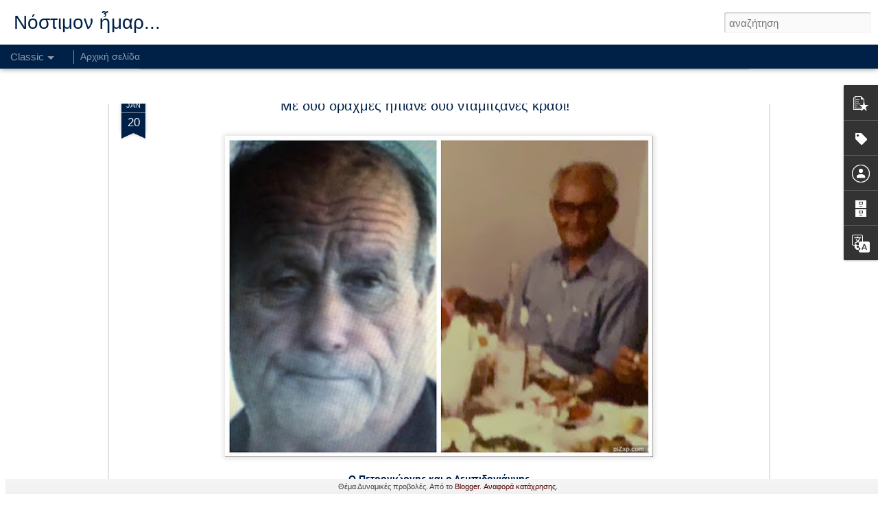

--- FILE ---
content_type: text/html; charset=UTF-8
request_url: https://www.nostimonimar-online.com/2022/04/blog-post_17.html
body_size: 5041
content:
<!DOCTYPE html>
<html class='v2' dir='ltr' lang='el'>
<head>
<link href='https://www.blogger.com/static/v1/widgets/335934321-css_bundle_v2.css' rel='stylesheet' type='text/css'/>
<meta content='text/html; charset=UTF-8' http-equiv='Content-Type'/>
<meta content='blogger' name='generator'/>
<link href='https://www.nostimonimar-online.com/favicon.ico' rel='icon' type='image/x-icon'/>
<link href='https://www.nostimonimar-online.com/2022/04/blog-post_17.html' rel='canonical'/>
<link rel="alternate" type="application/atom+xml" title="Νόστιμον ἦμαρ... - Atom" href="https://www.nostimonimar-online.com/feeds/posts/default" />
<link rel="alternate" type="application/rss+xml" title="Νόστιμον ἦμαρ... - RSS" href="https://www.nostimonimar-online.com/feeds/posts/default?alt=rss" />
<link rel="service.post" type="application/atom+xml" title="Νόστιμον ἦμαρ... - Atom" href="https://www.blogger.com/feeds/1137699744132013621/posts/default" />

<link rel="alternate" type="application/atom+xml" title="Νόστιμον ἦμαρ... - Atom" href="https://www.nostimonimar-online.com/feeds/4208976126110334577/comments/default" />
<!--Can't find substitution for tag [blog.ieCssRetrofitLinks]-->
<link href='https://blogger.googleusercontent.com/img/b/R29vZ2xl/AVvXsEhOC45oEjU6V9mE7Y50-8tC_rrK5I1LDIMPWgCUmO9gRSTyd14yuyyAEUAzqXdXujXaXX_7gIW29jEw81M5jUlLG-taqujom7z0QbQ8HHvxZ-utlgBSVuIINv9g45vAGkQHSmceq66j4_BvG1M_6Nr_SI1YXbnUYgNZbey2eVVbC0-Hhtp6zqcJUn_G/w640-h374/41ae2d8d7aa3095760bfecaa884189be_XL.jpg' rel='image_src'/>
<meta content='https://www.nostimonimar-online.com/2022/04/blog-post_17.html' property='og:url'/>
<meta content='Φεγγάρια....' property='og:title'/>
<meta content='' property='og:description'/>
<meta content='https://blogger.googleusercontent.com/img/b/R29vZ2xl/AVvXsEhOC45oEjU6V9mE7Y50-8tC_rrK5I1LDIMPWgCUmO9gRSTyd14yuyyAEUAzqXdXujXaXX_7gIW29jEw81M5jUlLG-taqujom7z0QbQ8HHvxZ-utlgBSVuIINv9g45vAGkQHSmceq66j4_BvG1M_6Nr_SI1YXbnUYgNZbey2eVVbC0-Hhtp6zqcJUn_G/w1200-h630-p-k-no-nu/41ae2d8d7aa3095760bfecaa884189be_XL.jpg' property='og:image'/>
<title>Νόστιμον ἦμαρ...: Φεγγάρια....</title>
<meta content='!' name='fragment'/>
<meta content='dynamic' name='blogger-template'/>
<meta content='IE=9,chrome=1' http-equiv='X-UA-Compatible'/>
<meta content='initial-scale=1.0, maximum-scale=1.0, user-scalable=no, width=device-width' name='viewport'/>
<style id='page-skin-1' type='text/css'><!--
/*-----------------------------------------------
Blogger Template Style
Name: Dynamic Views
----------------------------------------------- */
/* Variable definitions
====================
<Variable name="keycolor" description="Main Color" type="color" default="#ffffff"
variants="#2b256f,#00b2b4,#4ba976,#696f00,#b38f00,#f07300,#d0422c,#f37a86,#7b5341"/>
<Group description="Page">
<Variable name="page.text.font" description="Font" type="font"
default="'Helvetica Neue Light', HelveticaNeue-Light, 'Helvetica Neue', Helvetica, Arial, sans-serif"/>
<Variable name="page.text.color" description="Text Color" type="color"
default="#333333" variants="#333333"/>
<Variable name="body.background.color" description="Background Color" type="color"
default="#EEEEEE"
variants="#dfdfea,#d9f4f4,#e4f2eb,#e9ead9,#f4eed9,#fdead9,#f8e3e0,#fdebed,#ebe5e3"/>
</Group>
<Variable name="body.background" description="Body Background" type="background"
color="#EEEEEE" default="$(color) none repeat scroll top left"/>
<Group description="Header">
<Variable name="header.background.color" description="Background Color" type="color"
default="#F3F3F3" variants="#F3F3F3"/>
</Group>
<Group description="Header Bar">
<Variable name="primary.color" description="Background Color" type="color"
default="#333333" variants="#2b256f,#00b2b4,#4ba976,#696f00,#b38f00,#f07300,#d0422c,#f37a86,#7b5341"/>
<Variable name="menu.font" description="Font" type="font"
default="'Helvetica Neue Light', HelveticaNeue-Light, 'Helvetica Neue', Helvetica, Arial, sans-serif"/>
<Variable name="menu.text.color" description="Text Color" type="color"
default="#FFFFFF" variants="#FFFFFF"/>
</Group>
<Group description="Links">
<Variable name="link.font" description="Link Text" type="font"
default="'Helvetica Neue Light', HelveticaNeue-Light, 'Helvetica Neue', Helvetica, Arial, sans-serif"/>
<Variable name="link.color" description="Link Color" type="color"
default="#009EB8"
variants="#2b256f,#00b2b4,#4ba976,#696f00,#b38f00,#f07300,#d0422c,#f37a86,#7b5341"/>
<Variable name="link.hover.color" description="Link Hover Color" type="color"
default="#009EB8"
variants="#2b256f,#00b2b4,#4ba976,#696f00,#b38f00,#f07300,#d0422c,#f37a86,#7b5341"/>
<Variable name="link.visited.color" description="Link Visited Color" type="color"
default="#009EB8"
variants="#2b256f,#00b2b4,#4ba976,#696f00,#b38f00,#f07300,#d0422c,#f37a86,#7b5341"/>
</Group>
<Group description="Blog Title">
<Variable name="blog.title.font" description="Font" type="font"
default="'Helvetica Neue Light', HelveticaNeue-Light, 'Helvetica Neue', Helvetica, Arial, sans-serif"/>
<Variable name="blog.title.color" description="Color" type="color"
default="#555555" variants="#555555"/>
</Group>
<Group description="Blog Description">
<Variable name="blog.description.font" description="Font" type="font"
default="'Helvetica Neue Light', HelveticaNeue-Light, 'Helvetica Neue', Helvetica, Arial, sans-serif"/>
<Variable name="blog.description.color" description="Color" type="color"
default="#555555" variants="#555555"/>
</Group>
<Group description="Post Title">
<Variable name="post.title.font" description="Font" type="font"
default="'Helvetica Neue Light', HelveticaNeue-Light, 'Helvetica Neue', Helvetica, Arial, sans-serif"/>
<Variable name="post.title.color" description="Color" type="color"
default="#333333" variants="#333333"/>
</Group>
<Group description="Date Ribbon">
<Variable name="ribbon.color" description="Color" type="color"
default="#666666" variants="#2b256f,#00b2b4,#4ba976,#696f00,#b38f00,#f07300,#d0422c,#f37a86,#7b5341"/>
<Variable name="ribbon.hover.color" description="Hover Color" type="color"
default="#AD3A2B" variants="#AD3A2B"/>
</Group>
<Variable name="blitzview" description="Initial view type" type="string" default="sidebar"/>
*/
/* BEGIN CUT */
{
"font:Text": "normal bold 100% 'Helvetica Neue Light', HelveticaNeue-Light, 'Helvetica Neue', Helvetica, Arial, sans-serif",
"color:Text": "#002147",
"image:Background": "#EEEEEE none repeat scroll top left",
"color:Background": "transparent",
"color:Header Background": "#FFFFFF",
"color:Primary": "#002147",
"color:Menu Text": "#eeeeee",
"font:Menu": "normal bold 100% 'Helvetica Neue Light', HelveticaNeue-Light, 'Helvetica Neue', Helvetica, Arial, sans-serif",
"font:Link": "italic bold 100% 'Helvetica Neue Light', HelveticaNeue-Light, 'Helvetica Neue', Helvetica, Arial, sans-serif",
"color:Link": "#500000",
"color:Link Visited": "#500000",
"color:Link Hover": "#500000",
"font:Blog Title": "normal bold 100% Verdana, Geneva, sans-serif",
"color:Blog Title": "#002147",
"font:Blog Description": "normal bold 100% 'Helvetica Neue Light', HelveticaNeue-Light, 'Helvetica Neue', Helvetica, Arial, sans-serif",
"color:Blog Description": "#500000",
"font:Post Title": "normal normal 100% Impact, sans-serif",
"color:Post Title": "#002147",
"color:Ribbon": "#002147",
"color:Ribbon Hover": "#500000",
"view": "classic"
}
/* END CUT */

--></style>
<style id='template-skin-1' type='text/css'><!--
body {
min-width: 960px;
}
.column-center-outer {
margin-top: 46px;
}
.content-outer, .content-fauxcolumn-outer, .region-inner {
min-width: 960px;
max-width: 960px;
_width: 960px;
}
.main-inner .columns {
padding-left: 0;
padding-right: 310px;
}
.main-inner .fauxcolumn-center-outer {
left: 0;
right: 310px;
/* IE6 does not respect left and right together */
_width: expression(this.parentNode.offsetWidth -
parseInt("0") -
parseInt("310px") + 'px');
}
.main-inner .fauxcolumn-left-outer {
width: 0;
}
.main-inner .fauxcolumn-right-outer {
width: 310px;
}
.main-inner .column-left-outer {
width: 0;
right: 100%;
margin-left: -0;
}
.main-inner .column-right-outer {
width: 310px;
margin-right: -310px;
}
#layout {
min-width: 0;
}
#layout .content-outer {
min-width: 0;
width: 800px;
}
#layout .region-inner {
min-width: 0;
width: auto;
}
--></style>
<script src='//www.blogblog.com/dynamicviews/6e0d22adcfa5abea/js/common.js' type='text/javascript'></script>
<script src='//www.blogblog.com/dynamicviews/6e0d22adcfa5abea/js/languages/lang__el.js' type='text/javascript'></script>
<script src='//www.blogblog.com/dynamicviews/6e0d22adcfa5abea/js/classic.js' type='text/javascript'></script>
<script src='//www.blogblog.com/dynamicviews/4224c15c4e7c9321/js/comments.js'></script>
<link href='https://www.blogger.com/dyn-css/authorization.css?targetBlogID=1137699744132013621&amp;zx=8a8a4a9f-778f-4378-a264-a0f49a6ee6ef' media='none' onload='if(media!=&#39;all&#39;)media=&#39;all&#39;' rel='stylesheet'/><noscript><link href='https://www.blogger.com/dyn-css/authorization.css?targetBlogID=1137699744132013621&amp;zx=8a8a4a9f-778f-4378-a264-a0f49a6ee6ef' rel='stylesheet'/></noscript>
<meta name='google-adsense-platform-account' content='ca-host-pub-1556223355139109'/>
<meta name='google-adsense-platform-domain' content='blogspot.com'/>

<!-- data-ad-client=ca-pub-6606400392621938 -->

<link rel="stylesheet" href="https://fonts.googleapis.com/css2?display=swap&family=PT+Sans&family=DM+Sans&family=Quicksand&family=Lora&family=Noto+Sans+TC&family=Inconsolata&family=Mulish&family=PT+Serif&family=Anton&family=Caveat"></head>
<body class='variant-classic'>
<div class='content'>
<div class='content-outer'>
<div class='fauxborder-left content-fauxborder-left'>
<div class='content-inner'>
<div class='main-outer'>
<div class='fauxborder-left main-fauxborder-left'>
<div class='region-inner main-inner'>
<div class='columns fauxcolumns'>
<div class='column-center-outer'>
<div class='column-center-inner'>
<div class='main section' id='main'>
</div>
</div>
</div>
<div class='column-right-outer'>
<div class='column-right-inner'>
<aside>
<div class='sidebar section' id='sidebar-right-1'>
</div>
</aside>
</div>
</div>
<div style='clear: both'></div>
</div>
</div>
</div>
</div>
</div>
</div>
</div>
</div>
<script language='javascript' type='text/javascript'>
        window.onload = function() {
          blogger.ui().configure().view();
        };
      </script>

<script type="text/javascript" src="https://www.blogger.com/static/v1/widgets/2028843038-widgets.js"></script>
<script type='text/javascript'>
window['__wavt'] = 'AOuZoY6ZYUNi9ggqyBxxBYjX7QHPNj577Q:1768958662495';_WidgetManager._Init('//www.blogger.com/rearrange?blogID\x3d1137699744132013621','//www.nostimonimar-online.com/2022/04/blog-post_17.html','1137699744132013621');
_WidgetManager._SetDataContext([{'name': 'blog', 'data': {'blogId': '1137699744132013621', 'title': '\u039d\u03cc\u03c3\u03c4\u03b9\u03bc\u03bf\u03bd \u1f26\u03bc\u03b1\u03c1...', 'url': 'https://www.nostimonimar-online.com/2022/04/blog-post_17.html', 'canonicalUrl': 'https://www.nostimonimar-online.com/2022/04/blog-post_17.html', 'homepageUrl': 'https://www.nostimonimar-online.com/', 'searchUrl': 'https://www.nostimonimar-online.com/search', 'canonicalHomepageUrl': 'https://www.nostimonimar-online.com/', 'blogspotFaviconUrl': 'https://www.nostimonimar-online.com/favicon.ico', 'bloggerUrl': 'https://www.blogger.com', 'hasCustomDomain': true, 'httpsEnabled': true, 'enabledCommentProfileImages': true, 'gPlusViewType': 'FILTERED_POSTMOD', 'adultContent': false, 'analyticsAccountNumber': '', 'encoding': 'UTF-8', 'locale': 'el', 'localeUnderscoreDelimited': 'el', 'languageDirection': 'ltr', 'isPrivate': false, 'isMobile': false, 'isMobileRequest': false, 'mobileClass': '', 'isPrivateBlog': false, 'isDynamicViewsAvailable': true, 'feedLinks': '\x3clink rel\x3d\x22alternate\x22 type\x3d\x22application/atom+xml\x22 title\x3d\x22\u039d\u03cc\u03c3\u03c4\u03b9\u03bc\u03bf\u03bd \u1f26\u03bc\u03b1\u03c1... - Atom\x22 href\x3d\x22https://www.nostimonimar-online.com/feeds/posts/default\x22 /\x3e\n\x3clink rel\x3d\x22alternate\x22 type\x3d\x22application/rss+xml\x22 title\x3d\x22\u039d\u03cc\u03c3\u03c4\u03b9\u03bc\u03bf\u03bd \u1f26\u03bc\u03b1\u03c1... - RSS\x22 href\x3d\x22https://www.nostimonimar-online.com/feeds/posts/default?alt\x3drss\x22 /\x3e\n\x3clink rel\x3d\x22service.post\x22 type\x3d\x22application/atom+xml\x22 title\x3d\x22\u039d\u03cc\u03c3\u03c4\u03b9\u03bc\u03bf\u03bd \u1f26\u03bc\u03b1\u03c1... - Atom\x22 href\x3d\x22https://www.blogger.com/feeds/1137699744132013621/posts/default\x22 /\x3e\n\n\x3clink rel\x3d\x22alternate\x22 type\x3d\x22application/atom+xml\x22 title\x3d\x22\u039d\u03cc\u03c3\u03c4\u03b9\u03bc\u03bf\u03bd \u1f26\u03bc\u03b1\u03c1... - Atom\x22 href\x3d\x22https://www.nostimonimar-online.com/feeds/4208976126110334577/comments/default\x22 /\x3e\n', 'meTag': '', 'adsenseClientId': 'ca-pub-6606400392621938', 'adsenseHostId': 'ca-host-pub-1556223355139109', 'adsenseHasAds': false, 'adsenseAutoAds': false, 'boqCommentIframeForm': true, 'loginRedirectParam': '', 'isGoogleEverywhereLinkTooltipEnabled': true, 'view': '', 'dynamicViewsCommentsSrc': '//www.blogblog.com/dynamicviews/4224c15c4e7c9321/js/comments.js', 'dynamicViewsScriptSrc': '//www.blogblog.com/dynamicviews/6e0d22adcfa5abea', 'plusOneApiSrc': 'https://apis.google.com/js/platform.js', 'disableGComments': true, 'interstitialAccepted': false, 'sharing': {'platforms': [{'name': '\u039b\u03ae\u03c8\u03b7 \u03c3\u03c5\u03bd\u03b4\u03ad\u03c3\u03bc\u03bf\u03c5', 'key': 'link', 'shareMessage': '\u039b\u03ae\u03c8\u03b7 \u03c3\u03c5\u03bd\u03b4\u03ad\u03c3\u03bc\u03bf\u03c5', 'target': ''}, {'name': 'Facebook', 'key': 'facebook', 'shareMessage': '\u039a\u03bf\u03b9\u03bd\u03bf\u03c0\u03bf\u03af\u03b7\u03c3\u03b7 \u03c3\u03c4\u03bf Facebook', 'target': 'facebook'}, {'name': 'BlogThis!', 'key': 'blogThis', 'shareMessage': 'BlogThis!', 'target': 'blog'}, {'name': 'X', 'key': 'twitter', 'shareMessage': '\u039a\u03bf\u03b9\u03bd\u03bf\u03c0\u03bf\u03af\u03b7\u03c3\u03b7 \u03c3\u03c4\u03bf X', 'target': 'twitter'}, {'name': 'Pinterest', 'key': 'pinterest', 'shareMessage': '\u039a\u03bf\u03b9\u03bd\u03bf\u03c0\u03bf\u03af\u03b7\u03c3\u03b7 \u03c3\u03c4\u03bf Pinterest', 'target': 'pinterest'}, {'name': '\u0397\u03bb\u03b5\u03ba\u03c4\u03c1\u03bf\u03bd\u03b9\u03ba\u03cc \u03c4\u03b1\u03c7\u03c5\u03b4\u03c1\u03bf\u03bc\u03b5\u03af\u03bf', 'key': 'email', 'shareMessage': '\u0397\u03bb\u03b5\u03ba\u03c4\u03c1\u03bf\u03bd\u03b9\u03ba\u03cc \u03c4\u03b1\u03c7\u03c5\u03b4\u03c1\u03bf\u03bc\u03b5\u03af\u03bf', 'target': 'email'}], 'disableGooglePlus': true, 'googlePlusShareButtonWidth': 0, 'googlePlusBootstrap': '\x3cscript type\x3d\x22text/javascript\x22\x3ewindow.___gcfg \x3d {\x27lang\x27: \x27el\x27};\x3c/script\x3e'}, 'hasCustomJumpLinkMessage': true, 'jumpLinkMessage': 'Read more \xbb', 'pageType': 'item', 'postId': '4208976126110334577', 'postImageThumbnailUrl': 'https://blogger.googleusercontent.com/img/b/R29vZ2xl/AVvXsEhOC45oEjU6V9mE7Y50-8tC_rrK5I1LDIMPWgCUmO9gRSTyd14yuyyAEUAzqXdXujXaXX_7gIW29jEw81M5jUlLG-taqujom7z0QbQ8HHvxZ-utlgBSVuIINv9g45vAGkQHSmceq66j4_BvG1M_6Nr_SI1YXbnUYgNZbey2eVVbC0-Hhtp6zqcJUn_G/s72-w640-c-h374/41ae2d8d7aa3095760bfecaa884189be_XL.jpg', 'postImageUrl': 'https://blogger.googleusercontent.com/img/b/R29vZ2xl/AVvXsEhOC45oEjU6V9mE7Y50-8tC_rrK5I1LDIMPWgCUmO9gRSTyd14yuyyAEUAzqXdXujXaXX_7gIW29jEw81M5jUlLG-taqujom7z0QbQ8HHvxZ-utlgBSVuIINv9g45vAGkQHSmceq66j4_BvG1M_6Nr_SI1YXbnUYgNZbey2eVVbC0-Hhtp6zqcJUn_G/w640-h374/41ae2d8d7aa3095760bfecaa884189be_XL.jpg', 'pageName': '\u03a6\u03b5\u03b3\u03b3\u03ac\u03c1\u03b9\u03b1....', 'pageTitle': '\u039d\u03cc\u03c3\u03c4\u03b9\u03bc\u03bf\u03bd \u1f26\u03bc\u03b1\u03c1...: \u03a6\u03b5\u03b3\u03b3\u03ac\u03c1\u03b9\u03b1....', 'metaDescription': ''}}, {'name': 'features', 'data': {}}, {'name': 'messages', 'data': {'edit': '\u0395\u03c0\u03b5\u03be\u03b5\u03c1\u03b3\u03b1\u03c3\u03af\u03b1', 'linkCopiedToClipboard': '\u039f \u03c3\u03cd\u03bd\u03b4\u03b5\u03c3\u03bc\u03bf\u03c2 \u03b1\u03bd\u03c4\u03b9\u03b3\u03c1\u03ac\u03c6\u03b7\u03ba\u03b5 \u03c3\u03c4\u03bf \u03c0\u03c1\u03cc\u03c7\u03b5\u03b9\u03c1\u03bf!', 'ok': '\u039f\u039a', 'postLink': '\u03a3\u03cd\u03bd\u03b4\u03b5\u03c3\u03bc\u03bf\u03c2 \u03b1\u03bd\u03ac\u03c1\u03c4\u03b7\u03c3\u03b7\u03c2'}}, {'name': 'skin', 'data': {'vars': {'link_color': '#500000', 'post_title_color': '#002147', 'blog_description_font': 'normal bold 100% \x27Helvetica Neue Light\x27, HelveticaNeue-Light, \x27Helvetica Neue\x27, Helvetica, Arial, sans-serif', 'body_background_color': 'transparent', 'ribbon_color': '#002147', 'body_background': '#EEEEEE none repeat scroll top left', 'blitzview': 'classic', 'link_visited_color': '#500000', 'link_hover_color': '#500000', 'header_background_color': '#FFFFFF', 'keycolor': '#ffffff', 'page_text_font': 'normal bold 100% \x27Helvetica Neue Light\x27, HelveticaNeue-Light, \x27Helvetica Neue\x27, Helvetica, Arial, sans-serif', 'blog_title_color': '#002147', 'ribbon_hover_color': '#500000', 'blog_title_font': 'normal bold 100% Verdana, Geneva, sans-serif', 'link_font': 'italic bold 100% \x27Helvetica Neue Light\x27, HelveticaNeue-Light, \x27Helvetica Neue\x27, Helvetica, Arial, sans-serif', 'menu_font': 'normal bold 100% \x27Helvetica Neue Light\x27, HelveticaNeue-Light, \x27Helvetica Neue\x27, Helvetica, Arial, sans-serif', 'primary_color': '#002147', 'page_text_color': '#002147', 'post_title_font': 'normal normal 100% Impact, sans-serif', 'blog_description_color': '#500000', 'menu_text_color': '#eeeeee'}, 'override': '', 'url': 'blitz.css'}}, {'name': 'template', 'data': {'name': 'Dynamic Views', 'localizedName': '\u0394\u03c5\u03bd\u03b1\u03bc\u03b9\u03ba\u03ad\u03c2 \u03c0\u03c1\u03bf\u03b2\u03bf\u03bb\u03ad\u03c2', 'isResponsive': false, 'isAlternateRendering': false, 'isCustom': false, 'variant': 'classic', 'variantId': 'classic'}}, {'name': 'view', 'data': {'classic': {'name': 'classic', 'url': '?view\x3dclassic'}, 'flipcard': {'name': 'flipcard', 'url': '?view\x3dflipcard'}, 'magazine': {'name': 'magazine', 'url': '?view\x3dmagazine'}, 'mosaic': {'name': 'mosaic', 'url': '?view\x3dmosaic'}, 'sidebar': {'name': 'sidebar', 'url': '?view\x3dsidebar'}, 'snapshot': {'name': 'snapshot', 'url': '?view\x3dsnapshot'}, 'timeslide': {'name': 'timeslide', 'url': '?view\x3dtimeslide'}, 'isMobile': false, 'title': '\u03a6\u03b5\u03b3\u03b3\u03ac\u03c1\u03b9\u03b1....', 'description': '', 'featuredImage': 'https://blogger.googleusercontent.com/img/b/R29vZ2xl/AVvXsEhOC45oEjU6V9mE7Y50-8tC_rrK5I1LDIMPWgCUmO9gRSTyd14yuyyAEUAzqXdXujXaXX_7gIW29jEw81M5jUlLG-taqujom7z0QbQ8HHvxZ-utlgBSVuIINv9g45vAGkQHSmceq66j4_BvG1M_6Nr_SI1YXbnUYgNZbey2eVVbC0-Hhtp6zqcJUn_G/w640-h374/41ae2d8d7aa3095760bfecaa884189be_XL.jpg', 'url': 'https://www.nostimonimar-online.com/2022/04/blog-post_17.html', 'type': 'item', 'isSingleItem': true, 'isMultipleItems': false, 'isError': false, 'isPage': false, 'isPost': true, 'isHomepage': false, 'isArchive': false, 'isLabelSearch': false, 'postId': 4208976126110334577}}]);
_WidgetManager._RegisterWidget('_BlogView', new _WidgetInfo('Blog1', 'main', document.getElementById('Blog1'), {'cmtInteractionsEnabled': false, 'lightboxEnabled': true, 'lightboxModuleUrl': 'https://www.blogger.com/static/v1/jsbin/3070809434-lbx__el.js', 'lightboxCssUrl': 'https://www.blogger.com/static/v1/v-css/828616780-lightbox_bundle.css'}, 'displayModeFull'));
_WidgetManager._RegisterWidget('_FeaturedPostView', new _WidgetInfo('FeaturedPost1', 'main', document.getElementById('FeaturedPost1'), {}, 'displayModeFull'));
_WidgetManager._RegisterWidget('_PopularPostsView', new _WidgetInfo('PopularPosts1', 'main', document.getElementById('PopularPosts1'), {}, 'displayModeFull'));
_WidgetManager._RegisterWidget('_LabelView', new _WidgetInfo('Label1', 'sidebar-right-1', document.getElementById('Label1'), {}, 'displayModeFull'));
_WidgetManager._RegisterWidget('_BlogSearchView', new _WidgetInfo('BlogSearch2', 'sidebar-right-1', document.getElementById('BlogSearch2'), {}, 'displayModeFull'));
_WidgetManager._RegisterWidget('_HeaderView', new _WidgetInfo('Header1', 'sidebar-right-1', document.getElementById('Header1'), {}, 'displayModeFull'));
_WidgetManager._RegisterWidget('_HTMLView', new _WidgetInfo('HTML2', 'sidebar-right-1', document.getElementById('HTML2'), {}, 'displayModeFull'));
_WidgetManager._RegisterWidget('_PageListView', new _WidgetInfo('PageList1', 'sidebar-right-1', document.getElementById('PageList1'), {'title': '', 'links': [{'isCurrentPage': false, 'href': 'https://www.nostimonimar-online.com/', 'title': '\u0391\u03c1\u03c7\u03b9\u03ba\u03ae \u03c3\u03b5\u03bb\u03af\u03b4\u03b1'}], 'mobile': false, 'showPlaceholder': true, 'hasCurrentPage': false}, 'displayModeFull'));
_WidgetManager._RegisterWidget('_ProfileView', new _WidgetInfo('Profile1', 'sidebar-right-1', document.getElementById('Profile1'), {}, 'displayModeFull'));
_WidgetManager._RegisterWidget('_BlogArchiveView', new _WidgetInfo('BlogArchive1', 'sidebar-right-1', document.getElementById('BlogArchive1'), {'languageDirection': 'ltr', 'loadingMessage': '\u03a6\u03cc\u03c1\u03c4\u03c9\u03c3\u03b7\x26hellip;'}, 'displayModeFull'));
_WidgetManager._RegisterWidget('_ReportAbuseView', new _WidgetInfo('ReportAbuse1', 'sidebar-right-1', document.getElementById('ReportAbuse1'), {}, 'displayModeFull'));
_WidgetManager._RegisterWidget('_HTMLView', new _WidgetInfo('HTML1', 'sidebar-right-1', document.getElementById('HTML1'), {}, 'displayModeFull'));
_WidgetManager._RegisterWidget('_TranslateView', new _WidgetInfo('Translate1', 'sidebar-right-1', document.getElementById('Translate1'), {}, 'displayModeFull'));
_WidgetManager._RegisterWidget('_NavbarView', new _WidgetInfo('Navbar1', 'sidebar-right-1', document.getElementById('Navbar1'), {}, 'displayModeFull'));
_WidgetManager._RegisterWidget('_AttributionView', new _WidgetInfo('Attribution1', 'sidebar-right-1', document.getElementById('Attribution1'), {}, 'displayModeFull'));
</script>
</body>
</html>

--- FILE ---
content_type: text/html; charset=UTF-8
request_url: https://www.nostimonimar-online.com/2025/05/blog-post_21.html?dynamicviews=1&v=0
body_size: 4911
content:
<!DOCTYPE html>
<html class='v2' dir='ltr' lang='el'>
<head>
<link href='https://www.blogger.com/static/v1/widgets/335934321-css_bundle_v2.css' rel='stylesheet' type='text/css'/>
<meta content='text/html; charset=UTF-8' http-equiv='Content-Type'/>
<meta content='blogger' name='generator'/>
<link href='https://www.nostimonimar-online.com/favicon.ico' rel='icon' type='image/x-icon'/>
<link href='https://www.nostimonimar-online.com/2025/05/blog-post_21.html' rel='canonical'/>
<link rel="alternate" type="application/atom+xml" title="Νόστιμον ἦμαρ... - Atom" href="https://www.nostimonimar-online.com/feeds/posts/default" />
<link rel="alternate" type="application/rss+xml" title="Νόστιμον ἦμαρ... - RSS" href="https://www.nostimonimar-online.com/feeds/posts/default?alt=rss" />
<link rel="service.post" type="application/atom+xml" title="Νόστιμον ἦμαρ... - Atom" href="https://www.blogger.com/feeds/1137699744132013621/posts/default" />

<link rel="alternate" type="application/atom+xml" title="Νόστιμον ἦμαρ... - Atom" href="https://www.nostimonimar-online.com/feeds/2381102350857575237/comments/default" />
<!--Can't find substitution for tag [blog.ieCssRetrofitLinks]-->
<link href='https://blogger.googleusercontent.com/img/b/R29vZ2xl/AVvXsEjUGHBDMOplGemvVYM_8b6kbS56anK5o1Qjz-p7Wr2kRq3uEOjnZGjq_aLkzvHIDNlypRjgbSihfbllgR5_UOZQGZE0Xhy7CuFjKmFWUofUMacgdoFF9hJt3Afp_MHKheAoJ3d-hwOD3w45HITJD1uhedmh2v_t6HQvTF2P_Urwg2IFwjfcQdNjzDoysNQ/w640-h480/petr_lempid.jpg' rel='image_src'/>
<meta content='https://www.nostimonimar-online.com/2025/05/blog-post_21.html' property='og:url'/>
<meta content='Με δυο δραχμές ήπιανε δυο νταμιτζάνες κρασί!' property='og:title'/>
<meta content='' property='og:description'/>
<meta content='https://blogger.googleusercontent.com/img/b/R29vZ2xl/AVvXsEjUGHBDMOplGemvVYM_8b6kbS56anK5o1Qjz-p7Wr2kRq3uEOjnZGjq_aLkzvHIDNlypRjgbSihfbllgR5_UOZQGZE0Xhy7CuFjKmFWUofUMacgdoFF9hJt3Afp_MHKheAoJ3d-hwOD3w45HITJD1uhedmh2v_t6HQvTF2P_Urwg2IFwjfcQdNjzDoysNQ/w1200-h630-p-k-no-nu/petr_lempid.jpg' property='og:image'/>
<title>Νόστιμον ἦμαρ...: Με δυο δραχμές ήπιανε δυο νταμιτζάνες κρασί!</title>
<meta content='!' name='fragment'/>
<meta content='dynamic' name='blogger-template'/>
<meta content='IE=9,chrome=1' http-equiv='X-UA-Compatible'/>
<meta content='initial-scale=1.0, maximum-scale=1.0, user-scalable=no, width=device-width' name='viewport'/>
<style id='page-skin-1' type='text/css'><!--
/*-----------------------------------------------
Blogger Template Style
Name: Dynamic Views
----------------------------------------------- */
/* Variable definitions
====================
<Variable name="keycolor" description="Main Color" type="color" default="#ffffff"
variants="#2b256f,#00b2b4,#4ba976,#696f00,#b38f00,#f07300,#d0422c,#f37a86,#7b5341"/>
<Group description="Page">
<Variable name="page.text.font" description="Font" type="font"
default="'Helvetica Neue Light', HelveticaNeue-Light, 'Helvetica Neue', Helvetica, Arial, sans-serif"/>
<Variable name="page.text.color" description="Text Color" type="color"
default="#333333" variants="#333333"/>
<Variable name="body.background.color" description="Background Color" type="color"
default="#EEEEEE"
variants="#dfdfea,#d9f4f4,#e4f2eb,#e9ead9,#f4eed9,#fdead9,#f8e3e0,#fdebed,#ebe5e3"/>
</Group>
<Variable name="body.background" description="Body Background" type="background"
color="#EEEEEE" default="$(color) none repeat scroll top left"/>
<Group description="Header">
<Variable name="header.background.color" description="Background Color" type="color"
default="#F3F3F3" variants="#F3F3F3"/>
</Group>
<Group description="Header Bar">
<Variable name="primary.color" description="Background Color" type="color"
default="#333333" variants="#2b256f,#00b2b4,#4ba976,#696f00,#b38f00,#f07300,#d0422c,#f37a86,#7b5341"/>
<Variable name="menu.font" description="Font" type="font"
default="'Helvetica Neue Light', HelveticaNeue-Light, 'Helvetica Neue', Helvetica, Arial, sans-serif"/>
<Variable name="menu.text.color" description="Text Color" type="color"
default="#FFFFFF" variants="#FFFFFF"/>
</Group>
<Group description="Links">
<Variable name="link.font" description="Link Text" type="font"
default="'Helvetica Neue Light', HelveticaNeue-Light, 'Helvetica Neue', Helvetica, Arial, sans-serif"/>
<Variable name="link.color" description="Link Color" type="color"
default="#009EB8"
variants="#2b256f,#00b2b4,#4ba976,#696f00,#b38f00,#f07300,#d0422c,#f37a86,#7b5341"/>
<Variable name="link.hover.color" description="Link Hover Color" type="color"
default="#009EB8"
variants="#2b256f,#00b2b4,#4ba976,#696f00,#b38f00,#f07300,#d0422c,#f37a86,#7b5341"/>
<Variable name="link.visited.color" description="Link Visited Color" type="color"
default="#009EB8"
variants="#2b256f,#00b2b4,#4ba976,#696f00,#b38f00,#f07300,#d0422c,#f37a86,#7b5341"/>
</Group>
<Group description="Blog Title">
<Variable name="blog.title.font" description="Font" type="font"
default="'Helvetica Neue Light', HelveticaNeue-Light, 'Helvetica Neue', Helvetica, Arial, sans-serif"/>
<Variable name="blog.title.color" description="Color" type="color"
default="#555555" variants="#555555"/>
</Group>
<Group description="Blog Description">
<Variable name="blog.description.font" description="Font" type="font"
default="'Helvetica Neue Light', HelveticaNeue-Light, 'Helvetica Neue', Helvetica, Arial, sans-serif"/>
<Variable name="blog.description.color" description="Color" type="color"
default="#555555" variants="#555555"/>
</Group>
<Group description="Post Title">
<Variable name="post.title.font" description="Font" type="font"
default="'Helvetica Neue Light', HelveticaNeue-Light, 'Helvetica Neue', Helvetica, Arial, sans-serif"/>
<Variable name="post.title.color" description="Color" type="color"
default="#333333" variants="#333333"/>
</Group>
<Group description="Date Ribbon">
<Variable name="ribbon.color" description="Color" type="color"
default="#666666" variants="#2b256f,#00b2b4,#4ba976,#696f00,#b38f00,#f07300,#d0422c,#f37a86,#7b5341"/>
<Variable name="ribbon.hover.color" description="Hover Color" type="color"
default="#AD3A2B" variants="#AD3A2B"/>
</Group>
<Variable name="blitzview" description="Initial view type" type="string" default="sidebar"/>
*/
/* BEGIN CUT */
{
"font:Text": "normal bold 100% 'Helvetica Neue Light', HelveticaNeue-Light, 'Helvetica Neue', Helvetica, Arial, sans-serif",
"color:Text": "#002147",
"image:Background": "#EEEEEE none repeat scroll top left",
"color:Background": "transparent",
"color:Header Background": "#FFFFFF",
"color:Primary": "#002147",
"color:Menu Text": "#eeeeee",
"font:Menu": "normal bold 100% 'Helvetica Neue Light', HelveticaNeue-Light, 'Helvetica Neue', Helvetica, Arial, sans-serif",
"font:Link": "italic bold 100% 'Helvetica Neue Light', HelveticaNeue-Light, 'Helvetica Neue', Helvetica, Arial, sans-serif",
"color:Link": "#500000",
"color:Link Visited": "#500000",
"color:Link Hover": "#500000",
"font:Blog Title": "normal bold 100% Verdana, Geneva, sans-serif",
"color:Blog Title": "#002147",
"font:Blog Description": "normal bold 100% 'Helvetica Neue Light', HelveticaNeue-Light, 'Helvetica Neue', Helvetica, Arial, sans-serif",
"color:Blog Description": "#500000",
"font:Post Title": "normal normal 100% Impact, sans-serif",
"color:Post Title": "#002147",
"color:Ribbon": "#002147",
"color:Ribbon Hover": "#500000",
"view": "classic"
}
/* END CUT */

--></style>
<style id='template-skin-1' type='text/css'><!--
body {
min-width: 960px;
}
.column-center-outer {
margin-top: 46px;
}
.content-outer, .content-fauxcolumn-outer, .region-inner {
min-width: 960px;
max-width: 960px;
_width: 960px;
}
.main-inner .columns {
padding-left: 0;
padding-right: 310px;
}
.main-inner .fauxcolumn-center-outer {
left: 0;
right: 310px;
/* IE6 does not respect left and right together */
_width: expression(this.parentNode.offsetWidth -
parseInt("0") -
parseInt("310px") + 'px');
}
.main-inner .fauxcolumn-left-outer {
width: 0;
}
.main-inner .fauxcolumn-right-outer {
width: 310px;
}
.main-inner .column-left-outer {
width: 0;
right: 100%;
margin-left: -0;
}
.main-inner .column-right-outer {
width: 310px;
margin-right: -310px;
}
#layout {
min-width: 0;
}
#layout .content-outer {
min-width: 0;
width: 800px;
}
#layout .region-inner {
min-width: 0;
width: auto;
}
--></style>
<script src='//www.blogblog.com/dynamicviews/6e0d22adcfa5abea/js/common.js' type='text/javascript'></script>
<script src='//www.blogblog.com/dynamicviews/6e0d22adcfa5abea/js/languages/lang__el.js' type='text/javascript'></script>
<script src='//www.blogblog.com/dynamicviews/6e0d22adcfa5abea/js/classic.js' type='text/javascript'></script>
<script src='//www.blogblog.com/dynamicviews/4224c15c4e7c9321/js/comments.js'></script>
<link href='https://www.blogger.com/dyn-css/authorization.css?targetBlogID=1137699744132013621&amp;zx=8a8a4a9f-778f-4378-a264-a0f49a6ee6ef' media='none' onload='if(media!=&#39;all&#39;)media=&#39;all&#39;' rel='stylesheet'/><noscript><link href='https://www.blogger.com/dyn-css/authorization.css?targetBlogID=1137699744132013621&amp;zx=8a8a4a9f-778f-4378-a264-a0f49a6ee6ef' rel='stylesheet'/></noscript>
<meta name='google-adsense-platform-account' content='ca-host-pub-1556223355139109'/>
<meta name='google-adsense-platform-domain' content='blogspot.com'/>

<!-- data-ad-client=ca-pub-6606400392621938 -->

<link rel="stylesheet" href="https://fonts.googleapis.com/css2?display=swap&family=PT+Sans&family=DM+Sans&family=Quicksand&family=Lora&family=Noto+Sans+TC&family=Inconsolata&family=Mulish&family=PT+Serif&family=Anton&family=Caveat"></head>
<body class='variant-classic'>
<div class='content'>
<div class='content-outer'>
<div class='fauxborder-left content-fauxborder-left'>
<div class='content-inner'>
<div class='main-outer'>
<div class='fauxborder-left main-fauxborder-left'>
<div class='region-inner main-inner'>
<div class='columns fauxcolumns'>
<div class='column-center-outer'>
<div class='column-center-inner'>
<div class='main section' id='main'>
</div>
</div>
</div>
<div class='column-right-outer'>
<div class='column-right-inner'>
<aside>
<div class='sidebar section' id='sidebar-right-1'>
</div>
</aside>
</div>
</div>
<div style='clear: both'></div>
</div>
</div>
</div>
</div>
</div>
</div>
</div>
</div>
<script language='javascript' type='text/javascript'>
        window.onload = function() {
          blogger.ui().configure().view();
        };
      </script>

<script type="text/javascript" src="https://www.blogger.com/static/v1/widgets/2028843038-widgets.js"></script>
<script type='text/javascript'>
window['__wavt'] = 'AOuZoY5jegNHZINACwbS27OgWiage1k8YA:1768953104779';_WidgetManager._Init('//www.blogger.com/rearrange?blogID\x3d1137699744132013621','//www.nostimonimar-online.com/2025/05/blog-post_21.html','1137699744132013621');
_WidgetManager._SetDataContext([{'name': 'blog', 'data': {'blogId': '1137699744132013621', 'title': '\u039d\u03cc\u03c3\u03c4\u03b9\u03bc\u03bf\u03bd \u1f26\u03bc\u03b1\u03c1...', 'url': 'https://www.nostimonimar-online.com/2025/05/blog-post_21.html', 'canonicalUrl': 'https://www.nostimonimar-online.com/2025/05/blog-post_21.html', 'homepageUrl': 'https://www.nostimonimar-online.com/', 'searchUrl': 'https://www.nostimonimar-online.com/search', 'canonicalHomepageUrl': 'https://www.nostimonimar-online.com/', 'blogspotFaviconUrl': 'https://www.nostimonimar-online.com/favicon.ico', 'bloggerUrl': 'https://www.blogger.com', 'hasCustomDomain': true, 'httpsEnabled': true, 'enabledCommentProfileImages': true, 'gPlusViewType': 'FILTERED_POSTMOD', 'adultContent': false, 'analyticsAccountNumber': '', 'encoding': 'UTF-8', 'locale': 'el', 'localeUnderscoreDelimited': 'el', 'languageDirection': 'ltr', 'isPrivate': false, 'isMobile': false, 'isMobileRequest': false, 'mobileClass': '', 'isPrivateBlog': false, 'isDynamicViewsAvailable': true, 'feedLinks': '\x3clink rel\x3d\x22alternate\x22 type\x3d\x22application/atom+xml\x22 title\x3d\x22\u039d\u03cc\u03c3\u03c4\u03b9\u03bc\u03bf\u03bd \u1f26\u03bc\u03b1\u03c1... - Atom\x22 href\x3d\x22https://www.nostimonimar-online.com/feeds/posts/default\x22 /\x3e\n\x3clink rel\x3d\x22alternate\x22 type\x3d\x22application/rss+xml\x22 title\x3d\x22\u039d\u03cc\u03c3\u03c4\u03b9\u03bc\u03bf\u03bd \u1f26\u03bc\u03b1\u03c1... - RSS\x22 href\x3d\x22https://www.nostimonimar-online.com/feeds/posts/default?alt\x3drss\x22 /\x3e\n\x3clink rel\x3d\x22service.post\x22 type\x3d\x22application/atom+xml\x22 title\x3d\x22\u039d\u03cc\u03c3\u03c4\u03b9\u03bc\u03bf\u03bd \u1f26\u03bc\u03b1\u03c1... - Atom\x22 href\x3d\x22https://www.blogger.com/feeds/1137699744132013621/posts/default\x22 /\x3e\n\n\x3clink rel\x3d\x22alternate\x22 type\x3d\x22application/atom+xml\x22 title\x3d\x22\u039d\u03cc\u03c3\u03c4\u03b9\u03bc\u03bf\u03bd \u1f26\u03bc\u03b1\u03c1... - Atom\x22 href\x3d\x22https://www.nostimonimar-online.com/feeds/2381102350857575237/comments/default\x22 /\x3e\n', 'meTag': '', 'adsenseClientId': 'ca-pub-6606400392621938', 'adsenseHostId': 'ca-host-pub-1556223355139109', 'adsenseHasAds': false, 'adsenseAutoAds': false, 'boqCommentIframeForm': true, 'loginRedirectParam': '', 'isGoogleEverywhereLinkTooltipEnabled': true, 'view': '', 'dynamicViewsCommentsSrc': '//www.blogblog.com/dynamicviews/4224c15c4e7c9321/js/comments.js', 'dynamicViewsScriptSrc': '//www.blogblog.com/dynamicviews/6e0d22adcfa5abea', 'plusOneApiSrc': 'https://apis.google.com/js/platform.js', 'disableGComments': true, 'interstitialAccepted': false, 'sharing': {'platforms': [{'name': '\u039b\u03ae\u03c8\u03b7 \u03c3\u03c5\u03bd\u03b4\u03ad\u03c3\u03bc\u03bf\u03c5', 'key': 'link', 'shareMessage': '\u039b\u03ae\u03c8\u03b7 \u03c3\u03c5\u03bd\u03b4\u03ad\u03c3\u03bc\u03bf\u03c5', 'target': ''}, {'name': 'Facebook', 'key': 'facebook', 'shareMessage': '\u039a\u03bf\u03b9\u03bd\u03bf\u03c0\u03bf\u03af\u03b7\u03c3\u03b7 \u03c3\u03c4\u03bf Facebook', 'target': 'facebook'}, {'name': 'BlogThis!', 'key': 'blogThis', 'shareMessage': 'BlogThis!', 'target': 'blog'}, {'name': 'X', 'key': 'twitter', 'shareMessage': '\u039a\u03bf\u03b9\u03bd\u03bf\u03c0\u03bf\u03af\u03b7\u03c3\u03b7 \u03c3\u03c4\u03bf X', 'target': 'twitter'}, {'name': 'Pinterest', 'key': 'pinterest', 'shareMessage': '\u039a\u03bf\u03b9\u03bd\u03bf\u03c0\u03bf\u03af\u03b7\u03c3\u03b7 \u03c3\u03c4\u03bf Pinterest', 'target': 'pinterest'}, {'name': '\u0397\u03bb\u03b5\u03ba\u03c4\u03c1\u03bf\u03bd\u03b9\u03ba\u03cc \u03c4\u03b1\u03c7\u03c5\u03b4\u03c1\u03bf\u03bc\u03b5\u03af\u03bf', 'key': 'email', 'shareMessage': '\u0397\u03bb\u03b5\u03ba\u03c4\u03c1\u03bf\u03bd\u03b9\u03ba\u03cc \u03c4\u03b1\u03c7\u03c5\u03b4\u03c1\u03bf\u03bc\u03b5\u03af\u03bf', 'target': 'email'}], 'disableGooglePlus': true, 'googlePlusShareButtonWidth': 0, 'googlePlusBootstrap': '\x3cscript type\x3d\x22text/javascript\x22\x3ewindow.___gcfg \x3d {\x27lang\x27: \x27el\x27};\x3c/script\x3e'}, 'hasCustomJumpLinkMessage': true, 'jumpLinkMessage': 'Read more \xbb', 'pageType': 'item', 'postId': '2381102350857575237', 'postImageThumbnailUrl': 'https://blogger.googleusercontent.com/img/b/R29vZ2xl/AVvXsEjUGHBDMOplGemvVYM_8b6kbS56anK5o1Qjz-p7Wr2kRq3uEOjnZGjq_aLkzvHIDNlypRjgbSihfbllgR5_UOZQGZE0Xhy7CuFjKmFWUofUMacgdoFF9hJt3Afp_MHKheAoJ3d-hwOD3w45HITJD1uhedmh2v_t6HQvTF2P_Urwg2IFwjfcQdNjzDoysNQ/s72-w640-c-h480/petr_lempid.jpg', 'postImageUrl': 'https://blogger.googleusercontent.com/img/b/R29vZ2xl/AVvXsEjUGHBDMOplGemvVYM_8b6kbS56anK5o1Qjz-p7Wr2kRq3uEOjnZGjq_aLkzvHIDNlypRjgbSihfbllgR5_UOZQGZE0Xhy7CuFjKmFWUofUMacgdoFF9hJt3Afp_MHKheAoJ3d-hwOD3w45HITJD1uhedmh2v_t6HQvTF2P_Urwg2IFwjfcQdNjzDoysNQ/w640-h480/petr_lempid.jpg', 'pageName': '\u039c\u03b5 \u03b4\u03c5\u03bf \u03b4\u03c1\u03b1\u03c7\u03bc\u03ad\u03c2 \u03ae\u03c0\u03b9\u03b1\u03bd\u03b5 \u03b4\u03c5\u03bf \u03bd\u03c4\u03b1\u03bc\u03b9\u03c4\u03b6\u03ac\u03bd\u03b5\u03c2 \u03ba\u03c1\u03b1\u03c3\u03af!', 'pageTitle': '\u039d\u03cc\u03c3\u03c4\u03b9\u03bc\u03bf\u03bd \u1f26\u03bc\u03b1\u03c1...: \u039c\u03b5 \u03b4\u03c5\u03bf \u03b4\u03c1\u03b1\u03c7\u03bc\u03ad\u03c2 \u03ae\u03c0\u03b9\u03b1\u03bd\u03b5 \u03b4\u03c5\u03bf \u03bd\u03c4\u03b1\u03bc\u03b9\u03c4\u03b6\u03ac\u03bd\u03b5\u03c2 \u03ba\u03c1\u03b1\u03c3\u03af!', 'metaDescription': ''}}, {'name': 'features', 'data': {}}, {'name': 'messages', 'data': {'edit': '\u0395\u03c0\u03b5\u03be\u03b5\u03c1\u03b3\u03b1\u03c3\u03af\u03b1', 'linkCopiedToClipboard': '\u039f \u03c3\u03cd\u03bd\u03b4\u03b5\u03c3\u03bc\u03bf\u03c2 \u03b1\u03bd\u03c4\u03b9\u03b3\u03c1\u03ac\u03c6\u03b7\u03ba\u03b5 \u03c3\u03c4\u03bf \u03c0\u03c1\u03cc\u03c7\u03b5\u03b9\u03c1\u03bf!', 'ok': '\u039f\u039a', 'postLink': '\u03a3\u03cd\u03bd\u03b4\u03b5\u03c3\u03bc\u03bf\u03c2 \u03b1\u03bd\u03ac\u03c1\u03c4\u03b7\u03c3\u03b7\u03c2'}}, {'name': 'skin', 'data': {'vars': {'link_color': '#500000', 'post_title_color': '#002147', 'blog_description_font': 'normal bold 100% \x27Helvetica Neue Light\x27, HelveticaNeue-Light, \x27Helvetica Neue\x27, Helvetica, Arial, sans-serif', 'body_background_color': 'transparent', 'ribbon_color': '#002147', 'body_background': '#EEEEEE none repeat scroll top left', 'blitzview': 'classic', 'link_visited_color': '#500000', 'link_hover_color': '#500000', 'header_background_color': '#FFFFFF', 'keycolor': '#ffffff', 'page_text_font': 'normal bold 100% \x27Helvetica Neue Light\x27, HelveticaNeue-Light, \x27Helvetica Neue\x27, Helvetica, Arial, sans-serif', 'blog_title_color': '#002147', 'ribbon_hover_color': '#500000', 'blog_title_font': 'normal bold 100% Verdana, Geneva, sans-serif', 'link_font': 'italic bold 100% \x27Helvetica Neue Light\x27, HelveticaNeue-Light, \x27Helvetica Neue\x27, Helvetica, Arial, sans-serif', 'menu_font': 'normal bold 100% \x27Helvetica Neue Light\x27, HelveticaNeue-Light, \x27Helvetica Neue\x27, Helvetica, Arial, sans-serif', 'primary_color': '#002147', 'page_text_color': '#002147', 'post_title_font': 'normal normal 100% Impact, sans-serif', 'blog_description_color': '#500000', 'menu_text_color': '#eeeeee'}, 'override': '', 'url': 'blitz.css'}}, {'name': 'template', 'data': {'name': 'Dynamic Views', 'localizedName': '\u0394\u03c5\u03bd\u03b1\u03bc\u03b9\u03ba\u03ad\u03c2 \u03c0\u03c1\u03bf\u03b2\u03bf\u03bb\u03ad\u03c2', 'isResponsive': false, 'isAlternateRendering': false, 'isCustom': false, 'variant': 'classic', 'variantId': 'classic'}}, {'name': 'view', 'data': {'classic': {'name': 'classic', 'url': '?view\x3dclassic'}, 'flipcard': {'name': 'flipcard', 'url': '?view\x3dflipcard'}, 'magazine': {'name': 'magazine', 'url': '?view\x3dmagazine'}, 'mosaic': {'name': 'mosaic', 'url': '?view\x3dmosaic'}, 'sidebar': {'name': 'sidebar', 'url': '?view\x3dsidebar'}, 'snapshot': {'name': 'snapshot', 'url': '?view\x3dsnapshot'}, 'timeslide': {'name': 'timeslide', 'url': '?view\x3dtimeslide'}, 'isMobile': false, 'title': '\u039c\u03b5 \u03b4\u03c5\u03bf \u03b4\u03c1\u03b1\u03c7\u03bc\u03ad\u03c2 \u03ae\u03c0\u03b9\u03b1\u03bd\u03b5 \u03b4\u03c5\u03bf \u03bd\u03c4\u03b1\u03bc\u03b9\u03c4\u03b6\u03ac\u03bd\u03b5\u03c2 \u03ba\u03c1\u03b1\u03c3\u03af!', 'description': '', 'featuredImage': 'https://blogger.googleusercontent.com/img/b/R29vZ2xl/AVvXsEjUGHBDMOplGemvVYM_8b6kbS56anK5o1Qjz-p7Wr2kRq3uEOjnZGjq_aLkzvHIDNlypRjgbSihfbllgR5_UOZQGZE0Xhy7CuFjKmFWUofUMacgdoFF9hJt3Afp_MHKheAoJ3d-hwOD3w45HITJD1uhedmh2v_t6HQvTF2P_Urwg2IFwjfcQdNjzDoysNQ/w640-h480/petr_lempid.jpg', 'url': 'https://www.nostimonimar-online.com/2025/05/blog-post_21.html', 'type': 'item', 'isSingleItem': true, 'isMultipleItems': false, 'isError': false, 'isPage': false, 'isPost': true, 'isHomepage': false, 'isArchive': false, 'isLabelSearch': false, 'postId': 2381102350857575237}}]);
_WidgetManager._RegisterWidget('_BlogView', new _WidgetInfo('Blog1', 'main', document.getElementById('Blog1'), {'cmtInteractionsEnabled': false, 'lightboxEnabled': true, 'lightboxModuleUrl': 'https://www.blogger.com/static/v1/jsbin/3070809434-lbx__el.js', 'lightboxCssUrl': 'https://www.blogger.com/static/v1/v-css/828616780-lightbox_bundle.css'}, 'displayModeFull'));
_WidgetManager._RegisterWidget('_FeaturedPostView', new _WidgetInfo('FeaturedPost1', 'main', document.getElementById('FeaturedPost1'), {}, 'displayModeFull'));
_WidgetManager._RegisterWidget('_PopularPostsView', new _WidgetInfo('PopularPosts1', 'main', document.getElementById('PopularPosts1'), {}, 'displayModeFull'));
_WidgetManager._RegisterWidget('_LabelView', new _WidgetInfo('Label1', 'sidebar-right-1', document.getElementById('Label1'), {}, 'displayModeFull'));
_WidgetManager._RegisterWidget('_BlogSearchView', new _WidgetInfo('BlogSearch2', 'sidebar-right-1', document.getElementById('BlogSearch2'), {}, 'displayModeFull'));
_WidgetManager._RegisterWidget('_HeaderView', new _WidgetInfo('Header1', 'sidebar-right-1', document.getElementById('Header1'), {}, 'displayModeFull'));
_WidgetManager._RegisterWidget('_HTMLView', new _WidgetInfo('HTML2', 'sidebar-right-1', document.getElementById('HTML2'), {}, 'displayModeFull'));
_WidgetManager._RegisterWidget('_PageListView', new _WidgetInfo('PageList1', 'sidebar-right-1', document.getElementById('PageList1'), {'title': '', 'links': [{'isCurrentPage': false, 'href': 'https://www.nostimonimar-online.com/', 'title': '\u0391\u03c1\u03c7\u03b9\u03ba\u03ae \u03c3\u03b5\u03bb\u03af\u03b4\u03b1'}], 'mobile': false, 'showPlaceholder': true, 'hasCurrentPage': false}, 'displayModeFull'));
_WidgetManager._RegisterWidget('_ProfileView', new _WidgetInfo('Profile1', 'sidebar-right-1', document.getElementById('Profile1'), {}, 'displayModeFull'));
_WidgetManager._RegisterWidget('_BlogArchiveView', new _WidgetInfo('BlogArchive1', 'sidebar-right-1', document.getElementById('BlogArchive1'), {'languageDirection': 'ltr', 'loadingMessage': '\u03a6\u03cc\u03c1\u03c4\u03c9\u03c3\u03b7\x26hellip;'}, 'displayModeFull'));
_WidgetManager._RegisterWidget('_ReportAbuseView', new _WidgetInfo('ReportAbuse1', 'sidebar-right-1', document.getElementById('ReportAbuse1'), {}, 'displayModeFull'));
_WidgetManager._RegisterWidget('_HTMLView', new _WidgetInfo('HTML1', 'sidebar-right-1', document.getElementById('HTML1'), {}, 'displayModeFull'));
_WidgetManager._RegisterWidget('_TranslateView', new _WidgetInfo('Translate1', 'sidebar-right-1', document.getElementById('Translate1'), {}, 'displayModeFull'));
_WidgetManager._RegisterWidget('_NavbarView', new _WidgetInfo('Navbar1', 'sidebar-right-1', document.getElementById('Navbar1'), {}, 'displayModeFull'));
_WidgetManager._RegisterWidget('_AttributionView', new _WidgetInfo('Attribution1', 'sidebar-right-1', document.getElementById('Attribution1'), {}, 'displayModeFull'));
</script>
</body>
</html>

--- FILE ---
content_type: text/javascript; charset=UTF-8
request_url: https://www.nostimonimar-online.com/?v=0&action=initial&widgetId=Label1&responseType=js&xssi_token=AOuZoY6ZYUNi9ggqyBxxBYjX7QHPNj577Q%3A1768958662495
body_size: 4422
content:
try {
_WidgetManager._HandleControllerResult('Label1', 'initial',{'title': '\u0395\u03c4\u03b9\u03ba\u03ad\u03c4\u03b5\u03c2', 'display': 'list', 'showFreqNumbers': true, 'labels': [{'name': '\u0391\u0393\u0399\u0391 \u0392\u0391\u03a1\u0392\u0391\u03a1\u0391', 'count': 43, 'cssSize': 3, 'url': 'https://www.nostimonimar-online.com/search/label/%CE%91%CE%93%CE%99%CE%91%20%CE%92%CE%91%CE%A1%CE%92%CE%91%CE%A1%CE%91'}, {'name': '\u0391\u0393\u0399\u039f\u03a3 \u039d\u0399\u039a\u039f\u039b\u0391\u039f\u03a3', 'count': 9, 'cssSize': 2, 'url': 'https://www.nostimonimar-online.com/search/label/%CE%91%CE%93%CE%99%CE%9F%CE%A3%20%CE%9D%CE%99%CE%9A%CE%9F%CE%9B%CE%91%CE%9F%CE%A3'}, {'name': '\u0391\u0393\u03a1\u039f\u03a4\u0399\u039a\u039f\u03a3 \u03a3\u03a5\u039d\u0395\u03a4\u0391\u0399\u03a1\u0399\u03a3\u039c\u039f\u03a3', 'count': 2, 'cssSize': 1, 'url': 'https://www.nostimonimar-online.com/search/label/%CE%91%CE%93%CE%A1%CE%9F%CE%A4%CE%99%CE%9A%CE%9F%CE%A3%20%CE%A3%CE%A5%CE%9D%CE%95%CE%A4%CE%91%CE%99%CE%A1%CE%99%CE%A3%CE%9C%CE%9F%CE%A3'}, {'name': '\u0391\u0393\u03a9\u039d\u0395\u03a3', 'count': 2, 'cssSize': 1, 'url': 'https://www.nostimonimar-online.com/search/label/%CE%91%CE%93%CE%A9%CE%9D%CE%95%CE%A3'}, {'name': '\u0391\u0397 \u0393\u0399\u03a9\u03a1\u0393\u0397\u03a3 \u0392\u03a1\u0391\u03a7\u0391\u03a3\u03a9\u03a4\u0397\u03a3', 'count': 15, 'cssSize': 3, 'url': 'https://www.nostimonimar-online.com/search/label/%CE%91%CE%97%20%CE%93%CE%99%CE%A9%CE%A1%CE%93%CE%97%CE%A3%20%CE%92%CE%A1%CE%91%CE%A7%CE%91%CE%A3%CE%A9%CE%A4%CE%97%CE%A3'}, {'name': '\u0391\u0398\u039b\u0397\u03a4\u0399\u03a3\u039c\u039f\u03a3', 'count': 11, 'cssSize': 2, 'url': 'https://www.nostimonimar-online.com/search/label/%CE%91%CE%98%CE%9B%CE%97%CE%A4%CE%99%CE%A3%CE%9C%CE%9F%CE%A3'}, {'name': '\u0391\u0399', 'count': 3, 'cssSize': 2, 'url': 'https://www.nostimonimar-online.com/search/label/%CE%91%CE%99'}, {'name': '\u0391\u039d\u0391\u0393\u039d\u03a9\u03a3\u03a4\u0395\u03a3', 'count': 8, 'cssSize': 2, 'url': 'https://www.nostimonimar-online.com/search/label/%CE%91%CE%9D%CE%91%CE%93%CE%9D%CE%A9%CE%A3%CE%A4%CE%95%CE%A3'}, {'name': '\u0391\u039d\u0391\u0394\u0397\u039c\u039f\u03a3\u0399\u0395\u03a5\u03a3\u0395\u0399\u03a3', 'count': 311, 'cssSize': 4, 'url': 'https://www.nostimonimar-online.com/search/label/%CE%91%CE%9D%CE%91%CE%94%CE%97%CE%9C%CE%9F%CE%A3%CE%99%CE%95%CE%A5%CE%A3%CE%95%CE%99%CE%A3'}, {'name': '\u0391\u039d\u0391\u03a0\u03a4\u03a5\u039e\u0397', 'count': 4, 'cssSize': 2, 'url': 'https://www.nostimonimar-online.com/search/label/%CE%91%CE%9D%CE%91%CE%A0%CE%A4%CE%A5%CE%9E%CE%97'}, {'name': '\u0391\u039d\u0391\u03a5\u039b\u039f\u03a7\u039f\u03a3', 'count': 69, 'cssSize': 4, 'url': 'https://www.nostimonimar-online.com/search/label/%CE%91%CE%9D%CE%91%CE%A5%CE%9B%CE%9F%CE%A7%CE%9F%CE%A3'}, {'name': '\u0391\u039d\u0391\u03a5\u039b\u039f\u03a7\u039f\u03a3 \u03a1\u039f\u03a5\u03a3\u0399\u0394\u0391\u039a\u0397\u03a3', 'count': 396, 'cssSize': 5, 'url': 'https://www.nostimonimar-online.com/search/label/%CE%91%CE%9D%CE%91%CE%A5%CE%9B%CE%9F%CE%A7%CE%9F%CE%A3%20%CE%A1%CE%9F%CE%A5%CE%A3%CE%99%CE%94%CE%91%CE%9A%CE%97%CE%A3'}, {'name': '\u0391\u039d\u0398\u03a1\u03a9\u03a0\u039f\u0399 \u03a4\u039f\u03a5 \u03a4\u039f\u03a0\u039f\u03a5 \u039c\u0391\u03a3', 'count': 1, 'cssSize': 1, 'url': 'https://www.nostimonimar-online.com/search/label/%CE%91%CE%9D%CE%98%CE%A1%CE%A9%CE%A0%CE%9F%CE%99%20%CE%A4%CE%9F%CE%A5%20%CE%A4%CE%9F%CE%A0%CE%9F%CE%A5%20%CE%9C%CE%91%CE%A3'}, {'name': '\u0391\u03a0\u039f \u03a4\u0397 \u03a3\u03a5\u039d\u03a4\u0391\u039e\u0397', 'count': 237, 'cssSize': 4, 'url': 'https://www.nostimonimar-online.com/search/label/%CE%91%CE%A0%CE%9F%20%CE%A4%CE%97%20%CE%A3%CE%A5%CE%9D%CE%A4%CE%91%CE%9E%CE%97'}, {'name': '\u0391\u03a0\u039f\u0393\u03a1\u0391\u03a6\u0395\u03a3-\u039a\u0391\u03a4\u0391\u0393\u03a1\u0391\u03a6\u0395\u03a3', 'count': 4, 'cssSize': 2, 'url': 'https://www.nostimonimar-online.com/search/label/%CE%91%CE%A0%CE%9F%CE%93%CE%A1%CE%91%CE%A6%CE%95%CE%A3-%CE%9A%CE%91%CE%A4%CE%91%CE%93%CE%A1%CE%91%CE%A6%CE%95%CE%A3'}, {'name': '\u0391\u03a0\u039f\u03a6\u0398\u0395\u0393\u039c\u0391\u03a4\u0391', 'count': 3, 'cssSize': 2, 'url': 'https://www.nostimonimar-online.com/search/label/%CE%91%CE%A0%CE%9F%CE%A6%CE%98%CE%95%CE%93%CE%9C%CE%91%CE%A4%CE%91'}, {'name': '\u0391\u03a0\u039f\u03a7\u0391\u0399\u03a1\u0395\u03a4\u0399\u03a3\u039c\u039f\u0399', 'count': 45, 'cssSize': 3, 'url': 'https://www.nostimonimar-online.com/search/label/%CE%91%CE%A0%CE%9F%CE%A7%CE%91%CE%99%CE%A1%CE%95%CE%A4%CE%99%CE%A3%CE%9C%CE%9F%CE%99'}, {'name': '\u0391\u03a1\u0398\u03a1\u0391', 'count': 7, 'cssSize': 2, 'url': 'https://www.nostimonimar-online.com/search/label/%CE%91%CE%A1%CE%98%CE%A1%CE%91'}, {'name': '\u0391\u03a1\u03a7\u0391\u0399\u039f\u039b\u039f\u0393\u0399\u0391', 'count': 92, 'cssSize': 4, 'url': 'https://www.nostimonimar-online.com/search/label/%CE%91%CE%A1%CE%A7%CE%91%CE%99%CE%9F%CE%9B%CE%9F%CE%93%CE%99%CE%91'}, {'name': '\u0391\u03a1\u03a7\u0399\u03a4\u0395\u039a\u03a4\u039f\u039d\u0399\u039a\u0397', 'count': 1, 'cssSize': 1, 'url': 'https://www.nostimonimar-online.com/search/label/%CE%91%CE%A1%CE%A7%CE%99%CE%A4%CE%95%CE%9A%CE%A4%CE%9F%CE%9D%CE%99%CE%9A%CE%97'}, {'name': '\u0391\u03a5\u0398\u0391\u0399\u03a1\u0395\u03a4\u0391', 'count': 1, 'cssSize': 1, 'url': 'https://www.nostimonimar-online.com/search/label/%CE%91%CE%A5%CE%98%CE%91%CE%99%CE%A1%CE%95%CE%A4%CE%91'}, {'name': '\u0391\u03a5\u03a4\u039f\u0394\u0399\u039f\u0399\u039a\u0397\u03a3\u0397', 'count': 64, 'cssSize': 3, 'url': 'https://www.nostimonimar-online.com/search/label/%CE%91%CE%A5%CE%A4%CE%9F%CE%94%CE%99%CE%9F%CE%99%CE%9A%CE%97%CE%A3%CE%97'}, {'name': '\u0392\u0397\u039c\u0391 \u03a0\u039f\u039b\u0399\u03a4\u03a9\u039d', 'count': 1, 'cssSize': 1, 'url': 'https://www.nostimonimar-online.com/search/label/%CE%92%CE%97%CE%9C%CE%91%20%CE%A0%CE%9F%CE%9B%CE%99%CE%A4%CE%A9%CE%9D'}, {'name': '\u0392\u0399\u0392\u039b\u0399\u039f\u03a0\u0391\u03a1\u039f\u03a5\u03a3\u0399\u0391\u03a3\u0395\u0399\u03a3', 'count': 64, 'cssSize': 3, 'url': 'https://www.nostimonimar-online.com/search/label/%CE%92%CE%99%CE%92%CE%9B%CE%99%CE%9F%CE%A0%CE%91%CE%A1%CE%9F%CE%A5%CE%A3%CE%99%CE%91%CE%A3%CE%95%CE%99%CE%A3'}, {'name': '\u0392\u0399\u039f\u0393\u03a1\u0391\u03a6\u0399\u039a\u0391', 'count': 2, 'cssSize': 1, 'url': 'https://www.nostimonimar-online.com/search/label/%CE%92%CE%99%CE%9F%CE%93%CE%A1%CE%91%CE%A6%CE%99%CE%9A%CE%91'}, {'name': '\u0392\u0399\u039f\u03a0\u0399\u039a\u039f\u0399\u039b\u039f\u03a4\u0397\u03a4\u0391', 'count': 41, 'cssSize': 3, 'url': 'https://www.nostimonimar-online.com/search/label/%CE%92%CE%99%CE%9F%CE%A0%CE%99%CE%9A%CE%9F%CE%99%CE%9B%CE%9F%CE%A4%CE%97%CE%A4%CE%91'}, {'name': '\u0392\u039f\u0391\u039a', 'count': 5, 'cssSize': 2, 'url': 'https://www.nostimonimar-online.com/search/label/%CE%92%CE%9F%CE%91%CE%9A'}, {'name': '\u0392\u039f\u03a5\u03a1\u039b\u0391\u039a\u0397\u03a3 \u0391\u03a1\u0399\u03a3\u03a4\u0395\u0399\u0394\u0397\u03a3', 'count': 33, 'cssSize': 3, 'url': 'https://www.nostimonimar-online.com/search/label/%CE%92%CE%9F%CE%A5%CE%A1%CE%9B%CE%91%CE%9A%CE%97%CE%A3%20%CE%91%CE%A1%CE%99%CE%A3%CE%A4%CE%95%CE%99%CE%94%CE%97%CE%A3'}, {'name': '\u0392\u03a1\u0391\u03a7\u0391\u03a3\u0399', 'count': 863, 'cssSize': 5, 'url': 'https://www.nostimonimar-online.com/search/label/%CE%92%CE%A1%CE%91%CE%A7%CE%91%CE%A3%CE%99'}, {'name': '\u0392\u03a1\u0391\u03a7\u0391\u03a3\u03a9\u03a4\u0395\u03a3', 'count': 774, 'cssSize': 5, 'url': 'https://www.nostimonimar-online.com/search/label/%CE%92%CE%A1%CE%91%CE%A7%CE%91%CE%A3%CE%A9%CE%A4%CE%95%CE%A3'}, {'name': '\u0392\u03a1\u0391\u03a7\u0391\u03a3\u03a9\u03a4\u0399\u039a\u0395\u03a3 \u0399\u03a3\u03a4\u039f\u03a1\u0399\u0395\u03a3', 'count': 329, 'cssSize': 4, 'url': 'https://www.nostimonimar-online.com/search/label/%CE%92%CE%A1%CE%91%CE%A7%CE%91%CE%A3%CE%A9%CE%A4%CE%99%CE%9A%CE%95%CE%A3%20%CE%99%CE%A3%CE%A4%CE%9F%CE%A1%CE%99%CE%95%CE%A3'}, {'name': '\u0392\u03a1\u0391\u03a7\u0391\u03a3\u03a9\u03a4\u0399\u039a\u039f \u03a3\u03a0\u0399\u03a4\u0399', 'count': 14, 'cssSize': 3, 'url': 'https://www.nostimonimar-online.com/search/label/%CE%92%CE%A1%CE%91%CE%A7%CE%91%CE%A3%CE%A9%CE%A4%CE%99%CE%9A%CE%9F%20%CE%A3%CE%A0%CE%99%CE%A4%CE%99'}, {'name': '\u0392\u03a1\u03a5\u03a3\u0395\u03a3', 'count': 9, 'cssSize': 2, 'url': 'https://www.nostimonimar-online.com/search/label/%CE%92%CE%A1%CE%A5%CE%A3%CE%95%CE%A3'}, {'name': '\u0393\u0391\u03a3\u03a4\u03a1\u039f\u039d\u039f\u039c\u0399\u0391', 'count': 3, 'cssSize': 2, 'url': 'https://www.nostimonimar-online.com/search/label/%CE%93%CE%91%CE%A3%CE%A4%CE%A1%CE%9F%CE%9D%CE%9F%CE%9C%CE%99%CE%91'}, {'name': '\u0393\u0395\u03a9\u03a1\u0393\u0399\u0391', 'count': 4, 'cssSize': 2, 'url': 'https://www.nostimonimar-online.com/search/label/%CE%93%CE%95%CE%A9%CE%A1%CE%93%CE%99%CE%91'}, {'name': '\u0393\u039b\u0397\u0393\u039f\u03a1\u039f\u039d\u0399\u039a\u039f\u039b\u0397\u03a3', 'count': 123, 'cssSize': 4, 'url': 'https://www.nostimonimar-online.com/search/label/%CE%93%CE%9B%CE%97%CE%93%CE%9F%CE%A1%CE%9F%CE%9D%CE%99%CE%9A%CE%9F%CE%9B%CE%97%CE%A3'}, {'name': '\u0393\u039b\u03a9\u03a3\u03a3\u0391', 'count': 1, 'cssSize': 1, 'url': 'https://www.nostimonimar-online.com/search/label/%CE%93%CE%9B%CE%A9%CE%A3%CE%A3%CE%91'}, {'name': '\u0393\u039d\u03a9\u039c\u0399\u039a\u0391', 'count': 2, 'cssSize': 1, 'url': 'https://www.nostimonimar-online.com/search/label/%CE%93%CE%9D%CE%A9%CE%9C%CE%99%CE%9A%CE%91'}, {'name': '\u0394\u0391\u03a4\u03a3\u0395\u03a1\u0397\u03a3 \u03a3\u03a5\u039b\u039b\u0391\u03a3', 'count': 39, 'cssSize': 3, 'url': 'https://www.nostimonimar-online.com/search/label/%CE%94%CE%91%CE%A4%CE%A3%CE%95%CE%A1%CE%97%CE%A3%20%CE%A3%CE%A5%CE%9B%CE%9B%CE%91%CE%A3'}, {'name': '\u0394\u0397\u039c\u039f\u0393\u03a1\u0391\u03a6\u0399\u039a\u0391', 'count': 1, 'cssSize': 1, 'url': 'https://www.nostimonimar-online.com/search/label/%CE%94%CE%97%CE%9C%CE%9F%CE%93%CE%A1%CE%91%CE%A6%CE%99%CE%9A%CE%91'}, {'name': '\u0394\u0397\u039c\u039f\u03a3\u0399\u0391 \u0395\u03a1\u0393\u0391', 'count': 9, 'cssSize': 2, 'url': 'https://www.nostimonimar-online.com/search/label/%CE%94%CE%97%CE%9C%CE%9F%CE%A3%CE%99%CE%91%20%CE%95%CE%A1%CE%93%CE%91'}, {'name': '\u0394\u0397\u039c\u039f\u03a4\u0399\u039a\u039f \u03a3\u03a7\u039f\u039b\u0395\u0399\u039f', 'count': 9, 'cssSize': 2, 'url': 'https://www.nostimonimar-online.com/search/label/%CE%94%CE%97%CE%9C%CE%9F%CE%A4%CE%99%CE%9A%CE%9F%20%CE%A3%CE%A7%CE%9F%CE%9B%CE%95%CE%99%CE%9F'}, {'name': '\u0394\u0399\u0391\u039a\u03a1\u0399\u03a3\u0395\u0399\u03a3', 'count': 3, 'cssSize': 2, 'url': 'https://www.nostimonimar-online.com/search/label/%CE%94%CE%99%CE%91%CE%9A%CE%A1%CE%99%CE%A3%CE%95%CE%99%CE%A3'}, {'name': '\u0394\u0399\u0397\u0393\u0397\u039c\u0391\u03a4\u0391', 'count': 3, 'cssSize': 2, 'url': 'https://www.nostimonimar-online.com/search/label/%CE%94%CE%99%CE%97%CE%93%CE%97%CE%9C%CE%91%CE%A4%CE%91'}, {'name': '\u0394\u0399\u039a\u03a4\u0391\u0399\u039f\u03a5 \u0396\u03a9\u0397', 'count': 148, 'cssSize': 4, 'url': 'https://www.nostimonimar-online.com/search/label/%CE%94%CE%99%CE%9A%CE%A4%CE%91%CE%99%CE%9F%CE%A5%20%CE%96%CE%A9%CE%97'}, {'name': '\u0394\u03a1\u039f\u039c\u039f\u0399', 'count': 18, 'cssSize': 3, 'url': 'https://www.nostimonimar-online.com/search/label/%CE%94%CE%A1%CE%9F%CE%9C%CE%9F%CE%99'}, {'name': '\u0395\u0398\u0399\u039c\u0391', 'count': 6, 'cssSize': 2, 'url': 'https://www.nostimonimar-online.com/search/label/%CE%95%CE%98%CE%99%CE%9C%CE%91'}, {'name': '\u0395\u0398\u039d\u0399\u039a\u0395\u03a3 \u0395\u03a0\u0395\u03a4\u0395\u0399\u039f\u0399', 'count': 11, 'cssSize': 2, 'url': 'https://www.nostimonimar-online.com/search/label/%CE%95%CE%98%CE%9D%CE%99%CE%9A%CE%95%CE%A3%20%CE%95%CE%A0%CE%95%CE%A4%CE%95%CE%99%CE%9F%CE%99'}, {'name': '\u0395\u0399\u039a\u039f\u039d\u0395\u03a3', 'count': 277, 'cssSize': 4, 'url': 'https://www.nostimonimar-online.com/search/label/%CE%95%CE%99%CE%9A%CE%9F%CE%9D%CE%95%CE%A3'}, {'name': '\u0395\u0399\u03a0\u0391\u039d', 'count': 2, 'cssSize': 1, 'url': 'https://www.nostimonimar-online.com/search/label/%CE%95%CE%99%CE%A0%CE%91%CE%9D'}, {'name': '\u0395\u039a\u0394\u0397\u039b\u03a9\u03a3\u0395\u0399\u03a3', 'count': 17, 'cssSize': 3, 'url': 'https://www.nostimonimar-online.com/search/label/%CE%95%CE%9A%CE%94%CE%97%CE%9B%CE%A9%CE%A3%CE%95%CE%99%CE%A3'}, {'name': '\u0395\u039a\u0394\u039f\u03a3\u0395\u0399\u03a3', 'count': 6, 'cssSize': 2, 'url': 'https://www.nostimonimar-online.com/search/label/%CE%95%CE%9A%CE%94%CE%9F%CE%A3%CE%95%CE%99%CE%A3'}, {'name': '\u0395\u039a\u039a\u039b\u0397\u03a3\u0399\u0391\u03a3\u03a4\u0399\u039a\u0391 \u0398\u0395\u039c\u0391\u03a4\u0391', 'count': 206, 'cssSize': 4, 'url': 'https://www.nostimonimar-online.com/search/label/%CE%95%CE%9A%CE%9A%CE%9B%CE%97%CE%A3%CE%99%CE%91%CE%A3%CE%A4%CE%99%CE%9A%CE%91%20%CE%98%CE%95%CE%9C%CE%91%CE%A4%CE%91'}, {'name': '\u0395\u039a\u039a\u039b\u0397\u03a3\u0399\u0395\u03a3', 'count': 8, 'cssSize': 2, 'url': 'https://www.nostimonimar-online.com/search/label/%CE%95%CE%9A%CE%9A%CE%9B%CE%97%CE%A3%CE%99%CE%95%CE%A3'}, {'name': '\u0395\u039a\u039b\u039f\u0393\u0395\u03a3 2023', 'count': 1, 'cssSize': 1, 'url': 'https://www.nostimonimar-online.com/search/label/%CE%95%CE%9A%CE%9B%CE%9F%CE%93%CE%95%CE%A3%202023'}, {'name': '\u0395\u039a\u03a0\u0391\u0399\u0394\u0395\u03a5\u03a3\u0397', 'count': 50, 'cssSize': 3, 'url': 'https://www.nostimonimar-online.com/search/label/%CE%95%CE%9A%CE%A0%CE%91%CE%99%CE%94%CE%95%CE%A5%CE%A3%CE%97'}, {'name': '\u0395\u039a\u03a0\u039f\u039c\u03a0\u0395\u03a3 \u039d\u039f\u03a3\u03a4\u0399\u039c\u039f\u039d \u0397\u039c\u0391\u03a1', 'count': 12, 'cssSize': 2, 'url': 'https://www.nostimonimar-online.com/search/label/%CE%95%CE%9A%CE%A0%CE%9F%CE%9C%CE%A0%CE%95%CE%A3%20%CE%9D%CE%9F%CE%A3%CE%A4%CE%99%CE%9C%CE%9F%CE%9D%20%CE%97%CE%9C%CE%91%CE%A1'}, {'name': '\u0395\u039f\u03a1\u03a4\u0395\u03a3', 'count': 12, 'cssSize': 2, 'url': 'https://www.nostimonimar-online.com/search/label/%CE%95%CE%9F%CE%A1%CE%A4%CE%95%CE%A3'}, {'name': '\u0395\u03a0\u0395\u03a4\u0395\u0399\u0391\u039a\u0391', 'count': 2, 'cssSize': 1, 'url': 'https://www.nostimonimar-online.com/search/label/%CE%95%CE%A0%CE%95%CE%A4%CE%95%CE%99%CE%91%CE%9A%CE%91'}, {'name': '\u0395\u03a0\u0399\u0393\u03a1\u0391\u03a6\u0395\u03a3-\u0395\u03a0\u0399\u0393\u03a1\u0391\u039c\u039c\u0391\u03a4\u0391', 'count': 7, 'cssSize': 2, 'url': 'https://www.nostimonimar-online.com/search/label/%CE%95%CE%A0%CE%99%CE%93%CE%A1%CE%91%CE%A6%CE%95%CE%A3-%CE%95%CE%A0%CE%99%CE%93%CE%A1%CE%91%CE%9C%CE%9C%CE%91%CE%A4%CE%91'}, {'name': '\u0395\u03a0\u0399\u03a3\u03a4\u0397\u039c\u0397', 'count': 11, 'cssSize': 2, 'url': 'https://www.nostimonimar-online.com/search/label/%CE%95%CE%A0%CE%99%CE%A3%CE%A4%CE%97%CE%9C%CE%97'}, {'name': '\u0395\u03a0\u0399\u03a3\u03a4\u039f\u039b\u0395\u03a3', 'count': 1, 'cssSize': 1, 'url': 'https://www.nostimonimar-online.com/search/label/%CE%95%CE%A0%CE%99%CE%A3%CE%A4%CE%9F%CE%9B%CE%95%CE%A3'}, {'name': '\u0395\u03a0\u039f\u03a7\u0395\u03a3', 'count': 7, 'cssSize': 2, 'url': 'https://www.nostimonimar-online.com/search/label/%CE%95%CE%A0%CE%9F%CE%A7%CE%95%CE%A3'}, {'name': '\u0395\u03a5\u03a7\u0395\u03a3', 'count': 12, 'cssSize': 2, 'url': 'https://www.nostimonimar-online.com/search/label/%CE%95%CE%A5%CE%A7%CE%95%CE%A3'}, {'name': '\u0396\u039f\u03a5\u03a1\u0391\u03a1\u0397 \u039a\u0391\u039b\u039b\u0399\u039f\u03a0\u0397', 'count': 5, 'cssSize': 2, 'url': 'https://www.nostimonimar-online.com/search/label/%CE%96%CE%9F%CE%A5%CE%A1%CE%91%CE%A1%CE%97%20%CE%9A%CE%91%CE%9B%CE%9B%CE%99%CE%9F%CE%A0%CE%97'}, {'name': '\u0396\u039f\u03a5\u03a1\u0391\u03a1\u0399\u03a3', 'count': 3, 'cssSize': 2, 'url': 'https://www.nostimonimar-online.com/search/label/%CE%96%CE%9F%CE%A5%CE%A1%CE%91%CE%A1%CE%99%CE%A3'}, {'name': '\u0396\u03a9\u0393\u03a1\u0391\u03a6\u0399\u039a\u0397', 'count': 15, 'cssSize': 3, 'url': 'https://www.nostimonimar-online.com/search/label/%CE%96%CE%A9%CE%93%CE%A1%CE%91%CE%A6%CE%99%CE%9A%CE%97'}, {'name': '\u0397\u0398\u039f\u0393\u03a1\u0391\u03a6\u0399\u0395\u03a3', 'count': 13, 'cssSize': 3, 'url': 'https://www.nostimonimar-online.com/search/label/%CE%97%CE%98%CE%9F%CE%93%CE%A1%CE%91%CE%A6%CE%99%CE%95%CE%A3'}, {'name': '\u0397\u039c\u0395\u03a1\u0395\u03a3 \u039c\u039d\u0397\u039c\u0397\u03a3', 'count': 1, 'cssSize': 1, 'url': 'https://www.nostimonimar-online.com/search/label/%CE%97%CE%9C%CE%95%CE%A1%CE%95%CE%A3%20%CE%9C%CE%9D%CE%97%CE%9C%CE%97%CE%A3'}, {'name': '\u0398\u0395\u0391\u03a4\u03a1\u039f', 'count': 5, 'cssSize': 2, 'url': 'https://www.nostimonimar-online.com/search/label/%CE%98%CE%95%CE%91%CE%A4%CE%A1%CE%9F'}, {'name': '\u0399\u0395\u03a1\u0391\u03a0\u0395\u03a4\u03a1\u0399\u03a4\u0397\u03a3 \u0393\u0395\u03a9\u03a1\u0393\u0399\u039f\u03a3', 'count': 82, 'cssSize': 4, 'url': 'https://www.nostimonimar-online.com/search/label/%CE%99%CE%95%CE%A1%CE%91%CE%A0%CE%95%CE%A4%CE%A1%CE%99%CE%A4%CE%97%CE%A3%20%CE%93%CE%95%CE%A9%CE%A1%CE%93%CE%99%CE%9F%CE%A3'}, {'name': '\u0399\u03a3\u03a4\u039f\u03a1\u0399\u0391', 'count': 259, 'cssSize': 4, 'url': 'https://www.nostimonimar-online.com/search/label/%CE%99%CE%A3%CE%A4%CE%9F%CE%A1%CE%99%CE%91'}, {'name': '\u0399\u03a3\u03a4\u039f\u03a1\u0399\u039a\u0391 \u03a4\u0395\u039a\u039c\u0397\u03a1\u0399\u0391', 'count': 268, 'cssSize': 4, 'url': 'https://www.nostimonimar-online.com/search/label/%CE%99%CE%A3%CE%A4%CE%9F%CE%A1%CE%99%CE%9A%CE%91%20%CE%A4%CE%95%CE%9A%CE%9C%CE%97%CE%A1%CE%99%CE%91'}, {'name': '\u0399\u03a3\u03a4\u039f\u03a1\u0399\u039a\u0395\u03a3 \u039c\u039f\u03a1\u03a6\u0395\u03a3', 'count': 132, 'cssSize': 4, 'url': 'https://www.nostimonimar-online.com/search/label/%CE%99%CE%A3%CE%A4%CE%9F%CE%A1%CE%99%CE%9A%CE%95%CE%A3%20%CE%9C%CE%9F%CE%A1%CE%A6%CE%95%CE%A3'}, {'name': '\u039a\u0391\u0396\u0391\u039c\u0399\u0391\u03a3', 'count': 1, 'cssSize': 1, 'url': 'https://www.nostimonimar-online.com/search/label/%CE%9A%CE%91%CE%96%CE%91%CE%9C%CE%99%CE%91%CE%A3'}, {'name': '\u039a\u0391\u0399\u03a1\u0399\u039a\u0391 \u03a6\u0391\u0399\u039d\u039f\u039c\u0395\u039d\u0391', 'count': 12, 'cssSize': 2, 'url': 'https://www.nostimonimar-online.com/search/label/%CE%9A%CE%91%CE%99%CE%A1%CE%99%CE%9A%CE%91%20%CE%A6%CE%91%CE%99%CE%9D%CE%9F%CE%9C%CE%95%CE%9D%CE%91'}, {'name': '\u039a\u0391\u03a4\u0391\u0393\u0393\u0395\u039b\u0399\u0395\u03a3', 'count': 10, 'cssSize': 2, 'url': 'https://www.nostimonimar-online.com/search/label/%CE%9A%CE%91%CE%A4%CE%91%CE%93%CE%93%CE%95%CE%9B%CE%99%CE%95%CE%A3'}, {'name': '\u039a\u0391\u03a4\u039f\u03a7\u0397 \u0391\u039d\u03a4\u0399\u03a3\u03a4\u0391\u03a3\u0397 \u0395\u039c\u03a6\u03a5\u039b\u0399\u039f\u03a3', 'count': 40, 'cssSize': 3, 'url': 'https://www.nostimonimar-online.com/search/label/%CE%9A%CE%91%CE%A4%CE%9F%CE%A7%CE%97%20%CE%91%CE%9D%CE%A4%CE%99%CE%A3%CE%A4%CE%91%CE%A3%CE%97%20%CE%95%CE%9C%CE%A6%CE%A5%CE%9B%CE%99%CE%9F%CE%A3'}, {'name': '\u039a\u0399\u039d\u0397\u039c\u0391\u03a4\u039f\u0393\u03a1\u0391\u03a6\u039f\u03a3', 'count': 3, 'cssSize': 2, 'url': 'https://www.nostimonimar-online.com/search/label/%CE%9A%CE%99%CE%9D%CE%97%CE%9C%CE%91%CE%A4%CE%9F%CE%93%CE%A1%CE%91%CE%A6%CE%9F%CE%A3'}, {'name': '\u039a\u039f\u03a3\u039c\u0391\u0394\u0391\u039a\u0397\u03a3 \u0393\u0399\u03a9\u03a1\u0393\u0397\u03a3', 'count': 10, 'cssSize': 2, 'url': 'https://www.nostimonimar-online.com/search/label/%CE%9A%CE%9F%CE%A3%CE%9C%CE%91%CE%94%CE%91%CE%9A%CE%97%CE%A3%20%CE%93%CE%99%CE%A9%CE%A1%CE%93%CE%97%CE%A3'}, {'name': '\u039a\u039f\u03a3\u039c\u039f\u03a3', 'count': 1, 'cssSize': 1, 'url': 'https://www.nostimonimar-online.com/search/label/%CE%9A%CE%9F%CE%A3%CE%9C%CE%9F%CE%A3'}, {'name': '\u039a\u03a1\u0397\u03a4\u0397', 'count': 63, 'cssSize': 3, 'url': 'https://www.nostimonimar-online.com/search/label/%CE%9A%CE%A1%CE%97%CE%A4%CE%97'}, {'name': '\u039a\u03a1\u0397\u03a4\u0399\u039a\u0397 \u0394\u0399\u0391\u03a4\u03a1\u039f\u03a6\u0397', 'count': 3, 'cssSize': 2, 'url': 'https://www.nostimonimar-online.com/search/label/%CE%9A%CE%A1%CE%97%CE%A4%CE%99%CE%9A%CE%97%20%CE%94%CE%99%CE%91%CE%A4%CE%A1%CE%9F%CE%A6%CE%97'}, {'name': '\u039a\u03a1\u0399\u03a4\u03a3\u0391', 'count': 6, 'cssSize': 2, 'url': 'https://www.nostimonimar-online.com/search/label/%CE%9A%CE%A1%CE%99%CE%A4%CE%A3%CE%91'}, {'name': '\u039a\u03a4\u0397\u039c\u0391\u03a4\u039f\u039b\u039f\u0393\u0399\u039f/\u03a0\u0395\u03a1\u0399\u039f\u03a5\u03a3\u0399\u0391\u039a\u0391 \u0398\u0395\u039c\u0391\u03a4\u0391', 'count': 1, 'cssSize': 1, 'url': 'https://www.nostimonimar-online.com/search/label/%CE%9A%CE%A4%CE%97%CE%9C%CE%91%CE%A4%CE%9F%CE%9B%CE%9F%CE%93%CE%99%CE%9F%2F%CE%A0%CE%95%CE%A1%CE%99%CE%9F%CE%A5%CE%A3%CE%99%CE%91%CE%9A%CE%91%20%CE%98%CE%95%CE%9C%CE%91%CE%A4%CE%91'}, {'name': '\u039a\u03a4\u0397\u039d\u039f\u03a4\u03a1\u039f\u03a6\u0399\u0391', 'count': 2, 'cssSize': 1, 'url': 'https://www.nostimonimar-online.com/search/label/%CE%9A%CE%A4%CE%97%CE%9D%CE%9F%CE%A4%CE%A1%CE%9F%CE%A6%CE%99%CE%91'}, {'name': '\u039a\u03a4\u0399\u03a1\u0399\u0391', 'count': 8, 'cssSize': 2, 'url': 'https://www.nostimonimar-online.com/search/label/%CE%9A%CE%A4%CE%99%CE%A1%CE%99%CE%91'}, {'name': '\u039b\u0391\u0396\u0391\u03a1\u0391\u039a\u0397 \u0393\u0395\u03a9\u03a1\u0393\u0399\u0391', 'count': 67, 'cssSize': 3, 'url': 'https://www.nostimonimar-online.com/search/label/%CE%9B%CE%91%CE%96%CE%91%CE%A1%CE%91%CE%9A%CE%97%20%CE%93%CE%95%CE%A9%CE%A1%CE%93%CE%99%CE%91'}, {'name': '\u039b\u0391\u039f\u0393\u03a1\u0391\u03a6\u0399\u0391', 'count': 13, 'cssSize': 3, 'url': 'https://www.nostimonimar-online.com/search/label/%CE%9B%CE%91%CE%9F%CE%93%CE%A1%CE%91%CE%A6%CE%99%CE%91'}, {'name': '\u039b\u0391\u03a3\u0399\u0398\u0399', 'count': 23, 'cssSize': 3, 'url': 'https://www.nostimonimar-online.com/search/label/%CE%9B%CE%91%CE%A3%CE%99%CE%98%CE%99'}, {'name': '\u039b\u0391\u03a4\u03a3\u0399\u0394\u0391', 'count': 1, 'cssSize': 1, 'url': 'https://www.nostimonimar-online.com/search/label/%CE%9B%CE%91%CE%A4%CE%A3%CE%99%CE%94%CE%91'}, {'name': '\u039b\u0399\u039c\u0395\u039d\u0391\u03a3 \u03a3\u0399\u03a3\u0399\u039f\u03a5', 'count': 42, 'cssSize': 3, 'url': 'https://www.nostimonimar-online.com/search/label/%CE%9B%CE%99%CE%9C%CE%95%CE%9D%CE%91%CE%A3%20%CE%A3%CE%99%CE%A3%CE%99%CE%9F%CE%A5'}, {'name': '\u039b\u039f\u0393\u039f\u03a4\u0395\u03a7\u039d\u0399\u0391-\u039b\u039f\u0393\u039f\u03a4\u0395\u03a7\u039d\u0395\u03a3', 'count': 55, 'cssSize': 3, 'url': 'https://www.nostimonimar-online.com/search/label/%CE%9B%CE%9F%CE%93%CE%9F%CE%A4%CE%95%CE%A7%CE%9D%CE%99%CE%91-%CE%9B%CE%9F%CE%93%CE%9F%CE%A4%CE%95%CE%A7%CE%9D%CE%95%CE%A3'}, {'name': '\u039c\u0391\u039a\u0395\u0394\u039f\u039d\u039f\u039c\u0391\u03a7\u039f\u0399', 'count': 9, 'cssSize': 2, 'url': 'https://www.nostimonimar-online.com/search/label/%CE%9C%CE%91%CE%9A%CE%95%CE%94%CE%9F%CE%9D%CE%9F%CE%9C%CE%91%CE%A7%CE%9F%CE%99'}, {'name': '\u039c\u0391\u039d\u03a4\u0399\u039d\u0399\u0391\u0394\u0395\u03a3', 'count': 367, 'cssSize': 4, 'url': 'https://www.nostimonimar-online.com/search/label/%CE%9C%CE%91%CE%9D%CE%A4%CE%99%CE%9D%CE%99%CE%91%CE%94%CE%95%CE%A3'}, {'name': '\u039c\u0391\u03a1\u0391\u039d\u03a4\u0397\u03a3 \u0393\u0395\u03a9\u03a1\u0393\u0399\u039f\u03a3', 'count': 4, 'cssSize': 2, 'url': 'https://www.nostimonimar-online.com/search/label/%CE%9C%CE%91%CE%A1%CE%91%CE%9D%CE%A4%CE%97%CE%A3%20%CE%93%CE%95%CE%A9%CE%A1%CE%93%CE%99%CE%9F%CE%A3'}, {'name': '\u039c\u0391\u03a1\u039a\u039f\u0393\u0399\u03a9\u03a1\u0393\u0397\u03a3', 'count': 8, 'cssSize': 2, 'url': 'https://www.nostimonimar-online.com/search/label/%CE%9C%CE%91%CE%A1%CE%9A%CE%9F%CE%93%CE%99%CE%A9%CE%A1%CE%93%CE%97%CE%A3'}, {'name': '\u039c\u0395\u0393\u0391\u039b\u0397 \u0395\u0392\u0394\u039f\u039c\u0391\u0394\u0391', 'count': 13, 'cssSize': 3, 'url': 'https://www.nostimonimar-online.com/search/label/%CE%9C%CE%95%CE%93%CE%91%CE%9B%CE%97%20%CE%95%CE%92%CE%94%CE%9F%CE%9C%CE%91%CE%94%CE%91'}, {'name': '\u039c\u0395\u039b\u0395\u03a4\u0395\u03a3', 'count': 1, 'cssSize': 1, 'url': 'https://www.nostimonimar-online.com/search/label/%CE%9C%CE%95%CE%9B%CE%95%CE%A4%CE%95%CE%A3'}, {'name': '\u039c\u0395\u03a1\u0391\u039c\u03a0\u0395\u039b\u039b\u039f', 'count': 141, 'cssSize': 4, 'url': 'https://www.nostimonimar-online.com/search/label/%CE%9C%CE%95%CE%A1%CE%91%CE%9C%CE%A0%CE%95%CE%9B%CE%9B%CE%9F'}, {'name': '\u039c\u0399\u039a\u03a1\u0391\u03a3\u0399\u0391\u03a4\u0399\u039a\u039f\u03a3 \u03a0\u039f\u039b\u0395\u039c\u039f\u03a3', 'count': 1, 'cssSize': 1, 'url': 'https://www.nostimonimar-online.com/search/label/%CE%9C%CE%99%CE%9A%CE%A1%CE%91%CE%A3%CE%99%CE%91%CE%A4%CE%99%CE%9A%CE%9F%CE%A3%20%CE%A0%CE%9F%CE%9B%CE%95%CE%9C%CE%9F%CE%A3'}, {'name': '\u039c\u0399\u039b\u0391\u0398\u0399\u03a9\u03a4\u0395\u03a3', 'count': 178, 'cssSize': 4, 'url': 'https://www.nostimonimar-online.com/search/label/%CE%9C%CE%99%CE%9B%CE%91%CE%98%CE%99%CE%A9%CE%A4%CE%95%CE%A3'}, {'name': '\u039c\u0399\u039b\u0391\u0398\u0399\u03a9\u03a4\u0399\u039a\u0395\u03a3 \u0399\u03a3\u03a4\u039f\u03a1\u0399\u0395\u03a3', 'count': 42, 'cssSize': 3, 'url': 'https://www.nostimonimar-online.com/search/label/%CE%9C%CE%99%CE%9B%CE%91%CE%98%CE%99%CE%A9%CE%A4%CE%99%CE%9A%CE%95%CE%A3%20%CE%99%CE%A3%CE%A4%CE%9F%CE%A1%CE%99%CE%95%CE%A3'}, {'name': '\u039c\u0399\u039b\u0391\u03a4\u039f\u03a3', 'count': 339, 'cssSize': 4, 'url': 'https://www.nostimonimar-online.com/search/label/%CE%9C%CE%99%CE%9B%CE%91%CE%A4%CE%9F%CE%A3'}, {'name': '\u039c\u0399\u039d\u03a9\u0399\u039a\u039f\u03a3 \u03a0\u039f\u039b\u0399\u03a4\u0399\u03a3\u039c\u039f\u03a3', 'count': 1, 'cssSize': 1, 'url': 'https://www.nostimonimar-online.com/search/label/%CE%9C%CE%99%CE%9D%CE%A9%CE%99%CE%9A%CE%9F%CE%A3%20%CE%A0%CE%9F%CE%9B%CE%99%CE%A4%CE%99%CE%A3%CE%9C%CE%9F%CE%A3'}, {'name': '\u039c\u039d\u0397\u039c\u0395\u0399\u0391', 'count': 3, 'cssSize': 2, 'url': 'https://www.nostimonimar-online.com/search/label/%CE%9C%CE%9D%CE%97%CE%9C%CE%95%CE%99%CE%91'}, {'name': '\u039c\u039f\u03a5\u03a3\u0395\u0399\u0391-\u03a3\u03a5\u039b\u039b\u039f\u0393\u0395\u03a3', 'count': 6, 'cssSize': 2, 'url': 'https://www.nostimonimar-online.com/search/label/%CE%9C%CE%9F%CE%A5%CE%A3%CE%95%CE%99%CE%91-%CE%A3%CE%A5%CE%9B%CE%9B%CE%9F%CE%93%CE%95%CE%A3'}, {'name': '\u039c\u039f\u03a5\u03a3\u0399\u039a\u0397-\u03a4\u03a1\u0391\u0393\u039f\u03a5\u0394\u0399\u0391', 'count': 119, 'cssSize': 4, 'url': 'https://www.nostimonimar-online.com/search/label/%CE%9C%CE%9F%CE%A5%CE%A3%CE%99%CE%9A%CE%97-%CE%A4%CE%A1%CE%91%CE%93%CE%9F%CE%A5%CE%94%CE%99%CE%91'}, {'name': '\u039c\u03a5\u0398\u039f\u0399', 'count': 2, 'cssSize': 1, 'url': 'https://www.nostimonimar-online.com/search/label/%CE%9C%CE%A5%CE%98%CE%9F%CE%99'}, {'name': '\u039c\u03a5\u039b\u039f\u0399', 'count': 31, 'cssSize': 3, 'url': 'https://www.nostimonimar-online.com/search/label/%CE%9C%CE%A5%CE%9B%CE%9F%CE%99'}, {'name': '\u039d\u0391\u03a5\u0391\u0393\u0399\u0391', 'count': 7, 'cssSize': 2, 'url': 'https://www.nostimonimar-online.com/search/label/%CE%9D%CE%91%CE%A5%CE%91%CE%93%CE%99%CE%91'}, {'name': '\u039d\u0395\u0391\u03a0\u039f\u039b\u0397', 'count': 74, 'cssSize': 4, 'url': 'https://www.nostimonimar-online.com/search/label/%CE%9D%CE%95%CE%91%CE%A0%CE%9F%CE%9B%CE%97'}, {'name': '\u039d\u0395\u039f\u03a3 \u039a\u039f\u03a3\u039c\u039f\u03a3', 'count': 1, 'cssSize': 1, 'url': 'https://www.nostimonimar-online.com/search/label/%CE%9D%CE%95%CE%9F%CE%A3%20%CE%9A%CE%9F%CE%A3%CE%9C%CE%9F%CE%A3'}, {'name': '\u039d\u0397\u03a3\u0399\u0391', 'count': 3, 'cssSize': 2, 'url': 'https://www.nostimonimar-online.com/search/label/%CE%9D%CE%97%CE%A3%CE%99%CE%91'}, {'name': '\u039d\u039f\u039c\u039f\u03a3 \u039b\u0391\u03a3\u0399\u0398\u0399\u039f\u03a5', 'count': 1, 'cssSize': 1, 'url': 'https://www.nostimonimar-online.com/search/label/%CE%9D%CE%9F%CE%9C%CE%9F%CE%A3%20%CE%9B%CE%91%CE%A3%CE%99%CE%98%CE%99%CE%9F%CE%A5'}, {'name': '\u039d\u039f\u03a3\u03a4\u0399\u039c\u039f\u039d \u0397\u039c\u0391\u03a1', 'count': 25, 'cssSize': 3, 'url': 'https://www.nostimonimar-online.com/search/label/%CE%9D%CE%9F%CE%A3%CE%A4%CE%99%CE%9C%CE%9F%CE%9D%20%CE%97%CE%9C%CE%91%CE%A1'}, {'name': '\u039d\u03a4\u0391\u03a1\u039c\u0391\u03a1\u039f\u03a3', 'count': 4, 'cssSize': 2, 'url': 'https://www.nostimonimar-online.com/search/label/%CE%9D%CE%A4%CE%91%CE%A1%CE%9C%CE%91%CE%A1%CE%9F%CE%A3'}, {'name': '\u039d\u03a4\u039f\u039a\u039f\u03a5\u039c\u0395\u039d\u03a4\u0391', 'count': 5, 'cssSize': 2, 'url': 'https://www.nostimonimar-online.com/search/label/%CE%9D%CE%A4%CE%9F%CE%9A%CE%9F%CE%A5%CE%9C%CE%95%CE%9D%CE%A4%CE%91'}, {'name': '\u039f\u0394\u039f\u0399\u03a0\u039f\u03a1\u0399\u039a\u0391', 'count': 3, 'cssSize': 2, 'url': 'https://www.nostimonimar-online.com/search/label/%CE%9F%CE%94%CE%9F%CE%99%CE%A0%CE%9F%CE%A1%CE%99%CE%9A%CE%91'}, {'name': '\u039f\u0399\u039a\u0399\u03a3\u039c\u039f\u0399', 'count': 3, 'cssSize': 2, 'url': 'https://www.nostimonimar-online.com/search/label/%CE%9F%CE%99%CE%9A%CE%99%CE%A3%CE%9C%CE%9F%CE%99'}, {'name': '\u039f\u0399\u039a\u039f\u03a3\u03a5\u03a3\u03a4\u0397\u039c\u0391', 'count': 161, 'cssSize': 4, 'url': 'https://www.nostimonimar-online.com/search/label/%CE%9F%CE%99%CE%9A%CE%9F%CE%A3%CE%A5%CE%A3%CE%A4%CE%97%CE%9C%CE%91'}, {'name': '\u039f\u039d\u039f\u039c\u0391\u03a4\u0391', 'count': 5, 'cssSize': 2, 'url': 'https://www.nostimonimar-online.com/search/label/%CE%9F%CE%9D%CE%9F%CE%9C%CE%91%CE%A4%CE%91'}, {'name': '\u039f\u03a1\u0397', 'count': 21, 'cssSize': 3, 'url': 'https://www.nostimonimar-online.com/search/label/%CE%9F%CE%A1%CE%97'}, {'name': '\u039f\u03a5\u0393\u0393\u03a1\u039f\u03a3', 'count': 26, 'cssSize': 3, 'url': 'https://www.nostimonimar-online.com/search/label/%CE%9F%CE%A5%CE%93%CE%93%CE%A1%CE%9F%CE%A3'}, {'name': '\u039f\u03a5\u03a1\u0391\u039d\u039f\u03a3', 'count': 16, 'cssSize': 3, 'url': 'https://www.nostimonimar-online.com/search/label/%CE%9F%CE%A5%CE%A1%CE%91%CE%9D%CE%9F%CE%A3'}, {'name': '\u03a0\u0391\u0399\u0394\u0395\u0399\u0391', 'count': 1, 'cssSize': 1, 'url': 'https://www.nostimonimar-online.com/search/label/%CE%A0%CE%91%CE%99%CE%94%CE%95%CE%99%CE%91'}, {'name': '\u03a0\u0391\u0399\u0394\u0399\u039a\u0391 \u03a0\u0391\u0399\u03a7\u039d\u0399\u0394\u0399\u0391', 'count': 2, 'cssSize': 1, 'url': 'https://www.nostimonimar-online.com/search/label/%CE%A0%CE%91%CE%99%CE%94%CE%99%CE%9A%CE%91%20%CE%A0%CE%91%CE%99%CE%A7%CE%9D%CE%99%CE%94%CE%99%CE%91'}, {'name': '\u03a0\u0391\u039b\u0399\u0391 \u03a3\u03a7\u039f\u039b\u0395\u0399\u0391', 'count': 1, 'cssSize': 1, 'url': 'https://www.nostimonimar-online.com/search/label/%CE%A0%CE%91%CE%9B%CE%99%CE%91%20%CE%A3%CE%A7%CE%9F%CE%9B%CE%95%CE%99%CE%91'}, {'name': '\u03a0\u0391\u039b\u0399\u0395\u03a3 \u03a6\u03a9\u03a4\u039f\u0393\u03a1\u0391\u03a6\u0399\u0395\u03a3', 'count': 475, 'cssSize': 5, 'url': 'https://www.nostimonimar-online.com/search/label/%CE%A0%CE%91%CE%9B%CE%99%CE%95%CE%A3%20%CE%A6%CE%A9%CE%A4%CE%9F%CE%93%CE%A1%CE%91%CE%A6%CE%99%CE%95%CE%A3'}, {'name': '\u03a0\u0391\u03a0\u0391\u0394\u0391\u039a\u0397\u03a3 \u03a3\u03a4\u03a5\u039b\u0399\u0391\u039d\u039f\u03a3', 'count': 1, 'cssSize': 1, 'url': 'https://www.nostimonimar-online.com/search/label/%CE%A0%CE%91%CE%A0%CE%91%CE%94%CE%91%CE%9A%CE%97%CE%A3%20%CE%A3%CE%A4%CE%A5%CE%9B%CE%99%CE%91%CE%9D%CE%9F%CE%A3'}, {'name': '\u03a0\u0391\u03a0\u0391\u0398\u0395\u039f\u0394\u03a9\u03a1\u039f\u03a5 \u0393\u0399\u0391\u039d\u039d\u0397\u03a3', 'count': 3, 'cssSize': 2, 'url': 'https://www.nostimonimar-online.com/search/label/%CE%A0%CE%91%CE%A0%CE%91%CE%98%CE%95%CE%9F%CE%94%CE%A9%CE%A1%CE%9F%CE%A5%20%CE%93%CE%99%CE%91%CE%9D%CE%9D%CE%97%CE%A3'}, {'name': '\u03a0\u0391\u03a1\u0391\u0394\u039f\u03a3\u0397', 'count': 15, 'cssSize': 3, 'url': 'https://www.nostimonimar-online.com/search/label/%CE%A0%CE%91%CE%A1%CE%91%CE%94%CE%9F%CE%A3%CE%97'}, {'name': '\u03a0\u0391\u03a1\u0391\u0394\u039f\u03a3\u0399\u0391\u039a\u039f\u0399 \u039f\u0399\u039a\u0399\u03a3\u039c\u039f\u0399', 'count': 3, 'cssSize': 2, 'url': 'https://www.nostimonimar-online.com/search/label/%CE%A0%CE%91%CE%A1%CE%91%CE%94%CE%9F%CE%A3%CE%99%CE%91%CE%9A%CE%9F%CE%99%20%CE%9F%CE%99%CE%9A%CE%99%CE%A3%CE%9C%CE%9F%CE%99'}, {'name': '\u03a0\u0391\u03a1\u0391\u039c\u03a5\u0398\u0399\u0391', 'count': 3, 'cssSize': 2, 'url': 'https://www.nostimonimar-online.com/search/label/%CE%A0%CE%91%CE%A1%CE%91%CE%9C%CE%A5%CE%98%CE%99%CE%91'}, {'name': '\u03a0\u0391\u03a7\u03a5\u0393\u0399\u0391\u039d\u039d\u0391\u039a\u0397\u03a3 \u0395\u03a5\u0391\u0393\u0393\u0395\u039b\u039f\u03a3', 'count': 256, 'cssSize': 4, 'url': 'https://www.nostimonimar-online.com/search/label/%CE%A0%CE%91%CE%A7%CE%A5%CE%93%CE%99%CE%91%CE%9D%CE%9D%CE%91%CE%9A%CE%97%CE%A3%20%CE%95%CE%A5%CE%91%CE%93%CE%93%CE%95%CE%9B%CE%9F%CE%A3'}, {'name': '\u03a0\u0395\u03a1\u0399\u0392\u0391\u039b\u039b\u039f\u039d', 'count': 34, 'cssSize': 3, 'url': 'https://www.nostimonimar-online.com/search/label/%CE%A0%CE%95%CE%A1%CE%99%CE%92%CE%91%CE%9B%CE%9B%CE%9F%CE%9D'}, {'name': '\u03a0\u0395\u03a1\u0399\u0397\u0393\u0397\u03a4\u0395\u03a3', 'count': 3, 'cssSize': 2, 'url': 'https://www.nostimonimar-online.com/search/label/%CE%A0%CE%95%CE%A1%CE%99%CE%97%CE%93%CE%97%CE%A4%CE%95%CE%A3'}, {'name': '\u03a0\u0395\u03a1\u0399\u03a6\u0395\u03a1\u0395\u0399\u0391 \u039a\u03a1\u0397\u03a4\u0397\u03a3', 'count': 9, 'cssSize': 2, 'url': 'https://www.nostimonimar-online.com/search/label/%CE%A0%CE%95%CE%A1%CE%99%CE%A6%CE%95%CE%A1%CE%95%CE%99%CE%91%20%CE%9A%CE%A1%CE%97%CE%A4%CE%97%CE%A3'}, {'name': '\u03a0\u039b\u0391\u03a4\u0391\u039a\u0397\u03a3', 'count': 52, 'cssSize': 3, 'url': 'https://www.nostimonimar-online.com/search/label/%CE%A0%CE%9B%CE%91%CE%A4%CE%91%CE%9A%CE%97%CE%A3'}, {'name': '\u03a0\u039b\u0395\u0391\u039c', 'count': 1, 'cssSize': 1, 'url': 'https://www.nostimonimar-online.com/search/label/%CE%A0%CE%9B%CE%95%CE%91%CE%9C'}, {'name': '\u03a0\u039f\u0399\u0397\u03a3\u0397', 'count': 431, 'cssSize': 5, 'url': 'https://www.nostimonimar-online.com/search/label/%CE%A0%CE%9F%CE%99%CE%97%CE%A3%CE%97'}, {'name': '\u03a0\u039f\u039b\u0399\u03a4\u0399\u039a\u0397', 'count': 17, 'cssSize': 3, 'url': 'https://www.nostimonimar-online.com/search/label/%CE%A0%CE%9F%CE%9B%CE%99%CE%A4%CE%99%CE%9A%CE%97'}, {'name': '\u03a0\u039f\u039b\u0399\u03a4\u0399\u03a3\u03a4\u0399\u039a\u0391 \u0398\u0395\u039c\u0391\u03a4\u0391', 'count': 66, 'cssSize': 3, 'url': 'https://www.nostimonimar-online.com/search/label/%CE%A0%CE%9F%CE%9B%CE%99%CE%A4%CE%99%CE%A3%CE%A4%CE%99%CE%9A%CE%91%20%CE%98%CE%95%CE%9C%CE%91%CE%A4%CE%91'}, {'name': '\u03a0\u03a1\u039f\u03a3\u03a9\u03a0\u0391', 'count': 53, 'cssSize': 3, 'url': 'https://www.nostimonimar-online.com/search/label/%CE%A0%CE%A1%CE%9F%CE%A3%CE%A9%CE%A0%CE%91'}, {'name': '\u03a0\u03a1\u039f\u03a4\u0391\u03a3\u0395\u0399\u03a3', 'count': 22, 'cssSize': 3, 'url': 'https://www.nostimonimar-online.com/search/label/%CE%A0%CE%A1%CE%9F%CE%A4%CE%91%CE%A3%CE%95%CE%99%CE%A3'}, {'name': '\u03a1\u0397\u03a3\u0395\u0399\u03a3', 'count': 2, 'cssSize': 1, 'url': 'https://www.nostimonimar-online.com/search/label/%CE%A1%CE%97%CE%A3%CE%95%CE%99%CE%A3'}, {'name': '\u03a1\u0399\u0396\u0399\u03a4\u0399\u039a\u0391', 'count': 1, 'cssSize': 1, 'url': 'https://www.nostimonimar-online.com/search/label/%CE%A1%CE%99%CE%96%CE%99%CE%A4%CE%99%CE%9A%CE%91'}, {'name': '\u03a1\u039f\u0392\u0399\u0398\u0397\u03a3 \u0391\u03a1\u0397\u03a3', 'count': 3, 'cssSize': 2, 'url': 'https://www.nostimonimar-online.com/search/label/%CE%A1%CE%9F%CE%92%CE%99%CE%98%CE%97%CE%A3%20%CE%91%CE%A1%CE%97%CE%A3'}, {'name': '\u03a3\u0391\u039a\u0391\u0394\u0391\u039a\u0397\u03a3 \u0399\u03a9\u03a3\u0397\u03a6', 'count': 2, 'cssSize': 1, 'url': 'https://www.nostimonimar-online.com/search/label/%CE%A3%CE%91%CE%9A%CE%91%CE%94%CE%91%CE%9A%CE%97%CE%A3%20%CE%99%CE%A9%CE%A3%CE%97%CE%A6'}, {'name': '\u03a3\u0391\u03a4\u0399\u03a1\u0391', 'count': 3, 'cssSize': 2, 'url': 'https://www.nostimonimar-online.com/search/label/%CE%A3%CE%91%CE%A4%CE%99%CE%A1%CE%91'}, {'name': '\u03a3\u0393\u039f\u03a5\u03a1\u039f\u03a3 \u039f\u0394\u03a5\u03a3\u03a3\u0395\u0391\u03a3', 'count': 16, 'cssSize': 3, 'url': 'https://www.nostimonimar-online.com/search/label/%CE%A3%CE%93%CE%9F%CE%A5%CE%A1%CE%9F%CE%A3%20%CE%9F%CE%94%CE%A5%CE%A3%CE%A3%CE%95%CE%91%CE%A3'}, {'name': '\u03a3\u0395\u039b\u0395\u039d\u0391', 'count': 3, 'cssSize': 2, 'url': 'https://www.nostimonimar-online.com/search/label/%CE%A3%CE%95%CE%9B%CE%95%CE%9D%CE%91'}, {'name': '\u03a3\u0395\u039b\u0395\u039d\u0399\u039f\u03a3', 'count': 3, 'cssSize': 2, 'url': 'https://www.nostimonimar-online.com/search/label/%CE%A3%CE%95%CE%9B%CE%95%CE%9D%CE%99%CE%9F%CE%A3'}, {'name': '\u03a3\u0395\u039b\u039b\u0399\u039d\u0391\u03a1\u0399', 'count': 101, 'cssSize': 4, 'url': 'https://www.nostimonimar-online.com/search/label/%CE%A3%CE%95%CE%9B%CE%9B%CE%99%CE%9D%CE%91%CE%A1%CE%99'}, {'name': '\u03a3\u0399\u039d\u0395\u039c\u0391', 'count': 5, 'cssSize': 2, 'url': 'https://www.nostimonimar-online.com/search/label/%CE%A3%CE%99%CE%9D%CE%95%CE%9C%CE%91'}, {'name': '\u03a3\u0399\u03a3\u0399', 'count': 409, 'cssSize': 5, 'url': 'https://www.nostimonimar-online.com/search/label/%CE%A3%CE%99%CE%A3%CE%99'}, {'name': '\u03a3\u039a\u0395\u03a8\u0395\u0399\u03a3', 'count': 2, 'cssSize': 1, 'url': 'https://www.nostimonimar-online.com/search/label/%CE%A3%CE%9A%CE%95%CE%A8%CE%95%CE%99%CE%A3'}, {'name': '\u03a3\u03a4\u0391\u03a4\u0399\u03a3\u03a4\u0399\u039a\u0397', 'count': 3, 'cssSize': 2, 'url': 'https://www.nostimonimar-online.com/search/label/%CE%A3%CE%A4%CE%91%CE%A4%CE%99%CE%A3%CE%A4%CE%99%CE%9A%CE%97'}, {'name': '\u03a3\u03a4\u0391\u03a5\u03a1\u039f\u03a5 \u0391\u03a1\u0399\u03a3\u03a4\u039f\u03a3', 'count': 18, 'cssSize': 3, 'url': 'https://www.nostimonimar-online.com/search/label/%CE%A3%CE%A4%CE%91%CE%A5%CE%A1%CE%9F%CE%A5%20%CE%91%CE%A1%CE%99%CE%A3%CE%A4%CE%9F%CE%A3'}, {'name': '\u03a3\u03a4\u039f\u03a7\u0391\u03a3\u039c\u039f\u0399', 'count': 21, 'cssSize': 3, 'url': 'https://www.nostimonimar-online.com/search/label/%CE%A3%CE%A4%CE%9F%CE%A7%CE%91%CE%A3%CE%9C%CE%9F%CE%99'}, {'name': '\u03a3\u03a5\u039d\u0395\u0394\u03a1\u0399\u0391', 'count': 5, 'cssSize': 2, 'url': 'https://www.nostimonimar-online.com/search/label/%CE%A3%CE%A5%CE%9D%CE%95%CE%94%CE%A1%CE%99%CE%91'}, {'name': '\u03a3\u03a5\u039d\u0395\u03a1\u0393\u0391\u03a3\u0399\u0395\u03a3', 'count': 45, 'cssSize': 3, 'url': 'https://www.nostimonimar-online.com/search/label/%CE%A3%CE%A5%CE%9D%CE%95%CE%A1%CE%93%CE%91%CE%A3%CE%99%CE%95%CE%A3'}, {'name': '\u03a3\u03a5\u039d\u0395\u03a4\u0395\u03a5\u039e\u0395\u0399\u03a3', 'count': 1, 'cssSize': 1, 'url': 'https://www.nostimonimar-online.com/search/label/%CE%A3%CE%A5%CE%9D%CE%95%CE%A4%CE%95%CE%A5%CE%9E%CE%95%CE%99%CE%A3'}, {'name': '\u03a3\u03a6\u0391\u039a\u0399\u0391\u039d\u0391\u039a\u0397 \u0399\u03a9\u0391\u039d\u039d\u0391', 'count': 305, 'cssSize': 4, 'url': 'https://www.nostimonimar-online.com/search/label/%CE%A3%CE%A6%CE%91%CE%9A%CE%99%CE%91%CE%9D%CE%91%CE%9A%CE%97%20%CE%99%CE%A9%CE%91%CE%9D%CE%9D%CE%91'}, {'name': '\u03a3\u03a6\u0391\u039a\u0399\u0391\u039d\u0391\u039a\u0397\u03a3', 'count': 75, 'cssSize': 4, 'url': 'https://www.nostimonimar-online.com/search/label/%CE%A3%CE%A6%CE%91%CE%9A%CE%99%CE%91%CE%9D%CE%91%CE%9A%CE%97%CE%A3'}, {'name': '\u03a3\u03a6\u0391\u039a\u0399\u0391\u039d\u0391\u039a\u0397\u03a3 \u0399\u03a9\u0391\u039d\u039d\u0397\u03a3', 'count': 38, 'cssSize': 3, 'url': 'https://www.nostimonimar-online.com/search/label/%CE%A3%CE%A6%CE%91%CE%9A%CE%99%CE%91%CE%9D%CE%91%CE%9A%CE%97%CE%A3%20%CE%99%CE%A9%CE%91%CE%9D%CE%9D%CE%97%CE%A3'}, {'name': '\u03a3\u03a6\u0391\u039a\u0399\u0391\u039d\u0391\u039a\u0397\u03a3 \u039a\u03a9\u039d\u03a3\u03a4\u0391\u039d\u03a4\u0399\u039d\u039f\u03a3', 'count': 58, 'cssSize': 3, 'url': 'https://www.nostimonimar-online.com/search/label/%CE%A3%CE%A6%CE%91%CE%9A%CE%99%CE%91%CE%9D%CE%91%CE%9A%CE%97%CE%A3%20%CE%9A%CE%A9%CE%9D%CE%A3%CE%A4%CE%91%CE%9D%CE%A4%CE%99%CE%9D%CE%9F%CE%A3'}, {'name': '\u03a4\u0391\u039e\u0399\u0394\u0399\u03a9\u03a4\u0399\u039a\u0391', 'count': 3, 'cssSize': 2, 'url': 'https://www.nostimonimar-online.com/search/label/%CE%A4%CE%91%CE%9E%CE%99%CE%94%CE%99%CE%A9%CE%A4%CE%99%CE%9A%CE%91'}, {'name': '\u03a4\u0395\u03a7\u039d\u0395\u03a3', 'count': 10, 'cssSize': 2, 'url': 'https://www.nostimonimar-online.com/search/label/%CE%A4%CE%95%CE%A7%CE%9D%CE%95%CE%A3'}, {'name': '\u03a4\u0395\u03a7\u039d\u0397', 'count': 8, 'cssSize': 2, 'url': 'https://www.nostimonimar-online.com/search/label/%CE%A4%CE%95%CE%A7%CE%9D%CE%97'}, {'name': '\u03a4\u039f\u03a0\u0399\u039a\u039f \u03a0\u039f\u039b\u0395\u039f\u0394\u039f\u039c\u0399\u039a\u039f \u03a3\u03a7\u0395\u0394\u0399\u039f', 'count': 5, 'cssSize': 2, 'url': 'https://www.nostimonimar-online.com/search/label/%CE%A4%CE%9F%CE%A0%CE%99%CE%9A%CE%9F%20%CE%A0%CE%9F%CE%9B%CE%95%CE%9F%CE%94%CE%9F%CE%9C%CE%99%CE%9A%CE%9F%20%CE%A3%CE%A7%CE%95%CE%94%CE%99%CE%9F'}, {'name': '\u03a4\u039f\u03a0\u03a9\u039d\u03a5\u039c\u0399\u0391', 'count': 27, 'cssSize': 3, 'url': 'https://www.nostimonimar-online.com/search/label/%CE%A4%CE%9F%CE%A0%CE%A9%CE%9D%CE%A5%CE%9C%CE%99%CE%91'}, {'name': '\u03a4\u039f\u03a5\u03a1\u0399\u03a3\u039c\u039f\u03a3', 'count': 3, 'cssSize': 2, 'url': 'https://www.nostimonimar-online.com/search/label/%CE%A4%CE%9F%CE%A5%CE%A1%CE%99%CE%A3%CE%9C%CE%9F%CE%A3'}, {'name': '\u03a5\u0393\u0395\u0399\u0391', 'count': 3, 'cssSize': 2, 'url': 'https://www.nostimonimar-online.com/search/label/%CE%A5%CE%93%CE%95%CE%99%CE%91'}, {'name': '\u03a6\u0395\u0393\u0393\u0391\u03a1\u0399', 'count': 23, 'cssSize': 3, 'url': 'https://www.nostimonimar-online.com/search/label/%CE%A6%CE%95%CE%93%CE%93%CE%91%CE%A1%CE%99'}, {'name': '\u03a6\u0398\u0395\u039d\u0391\u039a\u0397\u03a3 \u0392\u0391\u03a3\u0399\u039b\u0397\u03a3', 'count': 4, 'cssSize': 2, 'url': 'https://www.nostimonimar-online.com/search/label/%CE%A6%CE%98%CE%95%CE%9D%CE%91%CE%9A%CE%97%CE%A3%20%CE%92%CE%91%CE%A3%CE%99%CE%9B%CE%97%CE%A3'}, {'name': '\u03a6\u03a5\u03a3\u0399\u039a\u0391 \u03a6\u0391\u0399\u039d\u039f\u039c\u0395\u039d\u0391', 'count': 28, 'cssSize': 3, 'url': 'https://www.nostimonimar-online.com/search/label/%CE%A6%CE%A5%CE%A3%CE%99%CE%9A%CE%91%20%CE%A6%CE%91%CE%99%CE%9D%CE%9F%CE%9C%CE%95%CE%9D%CE%91'}, {'name': '\u03a6\u03a5\u03a3\u0399\u039a\u0395\u03a3 \u039a\u0391\u03a4\u0391\u03a3\u03a4\u03a1\u039f\u03a6\u0395\u03a3', 'count': 3, 'cssSize': 2, 'url': 'https://www.nostimonimar-online.com/search/label/%CE%A6%CE%A5%CE%A3%CE%99%CE%9A%CE%95%CE%A3%20%CE%9A%CE%91%CE%A4%CE%91%CE%A3%CE%A4%CE%A1%CE%9F%CE%A6%CE%95%CE%A3'}, {'name': '\u03a6\u03a9\u03a4\u039f\u0393\u03a1\u0391\u03a6\u0399\u0391 \u03a4\u0397\u03a3 \u0397\u039c\u0395\u03a1\u0391\u03a3', 'count': 412, 'cssSize': 5, 'url': 'https://www.nostimonimar-online.com/search/label/%CE%A6%CE%A9%CE%A4%CE%9F%CE%93%CE%A1%CE%91%CE%A6%CE%99%CE%91%20%CE%A4%CE%97%CE%A3%20%CE%97%CE%9C%CE%95%CE%A1%CE%91%CE%A3'}, {'name': '\u03a6\u03a9\u03a4\u039f\u0393\u03a1\u0391\u03a6\u039f\u0399 \u039a\u0391\u0399 \u03a6\u03a9\u03a4\u039f\u0393\u03a1\u0391\u03a6\u0399\u0395\u03a3', 'count': 91, 'cssSize': 4, 'url': 'https://www.nostimonimar-online.com/search/label/%CE%A6%CE%A9%CE%A4%CE%9F%CE%93%CE%A1%CE%91%CE%A6%CE%9F%CE%99%20%CE%9A%CE%91%CE%99%20%CE%A6%CE%A9%CE%A4%CE%9F%CE%93%CE%A1%CE%91%CE%A6%CE%99%CE%95%CE%A3'}, {'name': '\u03a7\u0399\u039f\u03a5\u039c\u039f\u03a1', 'count': 3, 'cssSize': 2, 'url': 'https://www.nostimonimar-online.com/search/label/%CE%A7%CE%99%CE%9F%CE%A5%CE%9C%CE%9F%CE%A1'}, {'name': '\u03a7\u039f\u03a1\u039f\u0399', 'count': 2, 'cssSize': 1, 'url': 'https://www.nostimonimar-online.com/search/label/%CE%A7%CE%9F%CE%A1%CE%9F%CE%99'}, {'name': 'VIDEO', 'count': 19, 'cssSize': 3, 'url': 'https://www.nostimonimar-online.com/search/label/VIDEO'}]});
} catch (e) {
  if (typeof log != 'undefined') {
    log('HandleControllerResult failed: ' + e);
  }
}


--- FILE ---
content_type: text/javascript; charset=UTF-8
request_url: https://www.nostimonimar-online.com/?v=0&action=initial&widgetId=BlogArchive1&responseType=js&xssi_token=AOuZoY6ZYUNi9ggqyBxxBYjX7QHPNj577Q%3A1768958662495
body_size: 4206
content:
try {
_WidgetManager._HandleControllerResult('BlogArchive1', 'initial',{'url': 'https://www.nostimonimar-online.com/search?updated-min\x3d1970-01-01T02:00:00%2B02:00\x26updated-max\x3d292278994-08-17T07:12:55Z\x26max-results\x3d50', 'name': 'All Posts', 'expclass': 'expanded', 'toggleId': 'ALL-0', 'post-count': 4816, 'data': [{'url': 'https://www.nostimonimar-online.com/2026/', 'name': '2026', 'expclass': 'expanded', 'toggleId': 'YEARLY-1767218400000', 'post-count': 70, 'data': [{'url': 'https://www.nostimonimar-online.com/2026/01/', 'name': '\u0399\u03b1\u03bd\u03bf\u03c5\u03b1\u03c1\u03af\u03bf\u03c5', 'expclass': 'expanded', 'toggleId': 'MONTHLY-1767218400000', 'post-count': 70, 'posts': [{'title': '\u039c\u03b5 \u03b4\u03c5\u03bf \u03b4\u03c1\u03b1\u03c7\u03bc\u03ad\u03c2 \u03ae\u03c0\u03b9\u03b1\u03bd\u03b5 \u03b4\u03c5\u03bf \u03bd\u03c4\u03b1\u03bc\u03b9\u03c4\u03b6\u03ac\u03bd\u03b5\u03c2 \u03ba\u03c1\u03b1\u03c3\u03af!', 'url': 'https://www.nostimonimar-online.com/2025/05/blog-post_21.html'}, {'title': '\u039f \u039d\u03b1\u03cc\u03c2 \u03c4\u03b7\u03c2 \u0395\u03c5\u03b1\u03b3\u03b3\u03b5\u03bb\u03af\u03c3\u03c4\u03c1\u03b9\u03b1\u03c2 \u03c3\u03c4\u03bf \u0392\u03c1\u03b1\u03c7\u03ac\u03c3\u03b9', 'url': 'https://www.nostimonimar-online.com/2026/01/blog-post_40.html'}, {'title': '\u0397 \u03c3\u03b9\u03c9\u03c0\u03b7\u03bb\u03ae \u03b3\u03bf\u03b7\u03c4\u03b5\u03af\u03b1 \u03c4\u03b7\u03c2 \u039d\u03c4\u03af\u03b1\u03c2 \u03c3\u03c4\u03bf \u03c7\u03b5\u03b9\u03bc\u03c9\u03bd\u03b9\u03ac\u03c4\u03b9\u03ba\u03bf \u03c6\u03c9\u03c2', 'url': 'https://www.nostimonimar-online.com/2026/01/blog-post_20.html'}, {'title': '\u0397 \u03bc\u03bd\u03ae\u03bc\u03b7 \u03c4\u03b7\u03c2 \u0393\u03b7\u03c2 \u03ba\u03b1\u03b9 \u03b7 \u03c6\u03c9\u03bd\u03ae \u03c4\u03bf\u03c5 \u039a\u03b1\u03c4\u03b9\u03c6\u03ad...', 'url': 'https://www.nostimonimar-online.com/2026/01/blog-post_89.html'}, {'title': '\u039c\u03b7\u03bd \u03c8\u03ac\u03c7\u03bd\u03b5\u03b9\u03c2 \u03c4\u03bf \u03b3\u03b9\u03b1\u03c4\u03af. \u03a8\u03ac\u03be\u03b5 \u03c4\u03b7\u03bd \u03b1\u03bb\u03ae\u03b8\u03b5\u03b9\u03b1 \u03c3\u03c4\u03bf\u03bd \u03bb\u03cc\u03b3\u03bf \u03bc...', 'url': 'https://www.nostimonimar-online.com/2026/01/blog-post_77.html'}, {'title': '\u038c\u03c4\u03b1\u03bd \u03bf\u03b9 \x26quot;\u03b3\u03ac\u03c4\u03b5\u03c2\x26quot; \u03c4\u03b7\u03c2 \u03a7\u03b5\u03c1\u03c3\u03bf\u03bd\u03ae\u03c3\u03bf\u03c5 \u03c0\u03b9\u03ac\u03bd\u03bf\u03c5\u03bd \u03c4\u03b1 \u03c0\u03bf\u03bd\u03c4\u03af\u03ba\u03b9\u03b1...', 'url': 'https://www.nostimonimar-online.com/2026/01/blog-post_60.html'}, {'title': '\u03a4\u03a9\u039d \u0391\u0393\u0399\u03a9\u039d \u0391\u0398\u0391\u039d\u0391\u03a3\u0399\u039f\u03a5 \u039a\u0391\u0399 \u039a\u03a5\u03a1\u0399\u039b\u039b\u039f\u03a5  (\u03ba\u03b1\u03b9 \u03b7 \u03c6\u03b9\u03bb\u03ac\u03bd\u03b8\u03c1\u03c9\u03c0...', 'url': 'https://www.nostimonimar-online.com/2026/01/blog-post_90.html'}, {'title': '\u03a4\u03b1 \u0392\u03c1\u03b1\u03c7\u03b1\u03c3\u03ce\u03c4\u03b9\u03ba\u03b1 \u03bf\u03bd\u03cc\u03bc\u03b1\u03c4\u03b1 \u03c0\u03bf\u03c5 \u03ba\u03b1\u03c4\u03b1\u03b3\u03c1\u03ac\u03c6\u03bf\u03bd\u03c4\u03b1\u03b9 \u03c3\u03c4\u03bf\u03bd \u039b\u03b7\u03be\u03b9...', 'url': 'https://www.nostimonimar-online.com/2019/11/1896-1935.html'}, {'title': '\u039c\u03b9\u03c3\u03b5\u03cd\u03c9 \u03b1\u03c0\u03cc \u03c4\u03b7 \u03b3\u03b5\u03b9\u03c4\u03bf\u03bd\u03b9\u03ac \u03ba\u03b1\u03b9 \u03c0\u03ac\u03c9 \u03c3\u0384\u03ac\u03bb\u03bb\u03bf \u03c4\u03cc\u03c0\u03bf...', 'url': 'https://www.nostimonimar-online.com/2026/01/blog-post_18.html'}, {'title': '\u03a3\u03af\u03c3\u03b9: \u03a4\u03bf \u03c7\u03c9\u03c1\u03b9\u03cc \u03c0\u03bf\u03c5 x\u03ac\u03b8\u03b7\u03ba\u03b5, \u03c3\u03c4\u03b7 \u03c6\u03c9\u03c4\u03bf\u03b3\u03c1\u03b1\u03c6\u03af\u03b1 \u03c4\u03bf\u03c5 \x26#39;70 ...', 'url': 'https://www.nostimonimar-online.com/2025/10/x-70.html'}, {'title': '\u03a4\u03bf \u03a3\u03af\u03c3\u03b9 \u03c4\u03bf\u03c5 1965:  H \u03ac\u03b3\u03bf\u03bd\u03b7 \u03b3\u03b7 \u03ba\u03b1\u03b9 \u03b7 \u03c0\u03c1\u03bf\u03c6\u03b7\u03c4\u03b5\u03af\u03b1...', 'url': 'https://www.nostimonimar-online.com/2025/10/1965-h.html'}, {'title': '\u03a4\u03bf \u0391\u03bd\u03c4\u03ac\u03bc\u03c9\u03bc\u03b1 \u03c3\u03c4\u03bf\u03bd \u0386\u03b3\u03b9\u03bf \u0391\u03bd\u03c4\u03ce\u03bd\u03b9\u03bf: \u0388\u03bd\u03b1 \u03a4\u03b1\u03be\u03af\u03b4\u03b9 \u03c3\u03c4\u03bf 1958', 'url': 'https://www.nostimonimar-online.com/2026/01/1958.html'}, {'title': '\u03a4\u03bf \u03a3\u03af\u03c3\u03b9 \u03ba\u03ac\u03c0\u03bf\u03c4\u03b5...', 'url': 'https://www.nostimonimar-online.com/2024/01/blog-post_10.html'}, {'title': '\u0397 \u03b1\u03bd\u03c4\u03bf\u03c7\u03ae \u03c4\u03b7\u03c2 \u03bf\u03bc\u03bf\u03c1\u03c6\u03b9\u03ac\u03c2 \u03b1\u03bd\u03ac\u03bc\u03b5\u03c3\u03b1 \u03c3\u03c4\u03bf\u03c5\u03c2 \u03b2\u03c1\u03ac\u03c7\u03bf\u03c5\u03c2 \u03c4\u03b7\u03c2 \u03a3\u03b5...', 'url': 'https://www.nostimonimar-online.com/2026/01/blog-post_56.html'}, {'title': '\u0397 \u0399\u03c3\u03c4\u03bf\u03c1\u03af\u03b1 \u03b5\u03c0\u03b1\u03bd\u03b1\u03bb\u03b1\u03bc\u03b2\u03ac\u03bd\u03b5\u03c4\u03b1\u03b9: \u0388\u03be\u03b9 \u03b4\u03b5\u03ba\u03b1\u03b5\u03c4\u03af\u03b5\u03c2 \u03c5\u03c0\u03bf\u03c3\u03c7\u03ad\u03c3\u03b5\u03c9...', 'url': 'https://www.nostimonimar-online.com/2026/01/blog-post_46.html'}, {'title': '\u039a\u03c5\u03bd\u03b7\u03b3\u03ce\u03bd\u03c4\u03b1\u03c2 \u03c4\u03b7\u03bd \u03b1\u03bd\u03c4\u03ac\u03c1\u03b1...', 'url': 'https://www.nostimonimar-online.com/2026/01/blog-post_304.html'}, {'title': '\u039a\u03c5\u03c1\u03af\u03b1\u03c1\u03c7\u03bf\u03c2 \u03ba\u03b1\u03b9 \u03c0\u03c1\u03b9\u03bd \u03c4\u03b7\u03bd \u03ba\u03b1\u03c4\u03b1\u03b9\u03b3\u03af\u03b4\u03b1...', 'url': 'https://www.nostimonimar-online.com/2026/01/blog-post_995.html'}, {'title': '\u0397  \u03b1\u03bd\u03b1\u03bc\u03bf\u03bd\u03ae \u03c4\u03b7\u03c2 \u03b2\u03c1\u03bf\u03c7\u03ae\u03c2...', 'url': 'https://www.nostimonimar-online.com/2026/01/blog-post_25.html'}, {'title': '\u0397 \u03b6\u03c9\u03ae \u03c0\u03bf\u03c5 \u03b1\u03bd\u03b1\u03b4\u03cd\u03b5\u03c4\u03b1\u03b9 \u03b1\u03c0\u03cc \u03c4\u03b7\u03bd \u03c0\u03ad\u03c4\u03c1\u03b1', 'url': 'https://www.nostimonimar-online.com/2026/01/blog-post_0.html'}, {'title': '\u0397 \u03b3\u03b5\u03c9\u03bc\u03b5\u03c4\u03c1\u03af\u03b1 \u03c4\u03b7\u03c2 \u03c6\u03cd\u03c3\u03b7\u03c2...', 'url': 'https://www.nostimonimar-online.com/2026/01/blog-post_93.html'}, {'title': '\u0397 \u03b5\u03c0\u03b9\u03c3\u03c4\u03c1\u03bf\u03c6\u03ae...', 'url': 'https://www.nostimonimar-online.com/2026/01/blog-post_97.html'}, {'title': '\u0386\u03bd\u03b8\u03b9\u03c3\u03b7 \u03c5\u03c0\u03cc \u03c0\u03b5\u03c1\u03b9\u03bf\u03c1\u03b9\u03c3\u03bc\u03cc...', 'url': 'https://www.nostimonimar-online.com/2026/01/blog-post_82.html'}, {'title': '\u039f\u03b9 \u03c1\u03c9\u03b3\u03bc\u03ad\u03c2...', 'url': 'https://www.nostimonimar-online.com/2026/01/blog-post_62.html'}, {'title': '\u039c\u03b5 \u03b5\u03c0\u03af\u03ba\u03b5\u03bd\u03c4\u03c1\u03bf \u03c4\u03bf\u03bd \u03ac\u03bd\u03b8\u03c1\u03c9\u03c0\u03bf \u03ba\u03b1\u03b9 \u03cc\u03c7\u03b9 \u03c4\u03bf \u03c4\u03bf\u03c0\u03af\u03bf...', 'url': 'https://www.nostimonimar-online.com/2026/01/blog-post_15.html'}, {'title': '\u03a4\u03bf \u03b2\u03bb\u03ad\u03bc\u03bc\u03b1...', 'url': 'https://www.nostimonimar-online.com/2026/01/blog-post_300.html'}, {'title': '\u039a\u03bf\u03c5\u03c1\u03b5\u03bb\u03b9\u03b1\u03c3\u03bc\u03ad\u03bd\u03b7 \u03ba\u03b1\u03b9 \u03c3\u03c4\u03bf \u03a3\u03b5\u03bb\u03bb\u03b9\u03bd\u03ac\u03c1\u03b9 \u03b7 \u03a3\u03b7\u03bc\u03b1\u03af\u03b1...', 'url': 'https://www.nostimonimar-online.com/2026/01/blog-post_36.html'}, {'title': '\u0397 \u039b\u03b5\u03c5\u03ba\u03ae \u03a3\u03c5\u03bc\u03c6\u03c9\u03bd\u03af\u03b1 \u03c4\u03b7\u03c2 \u03a3\u03b5\u03bb\u03ad\u03bd\u03b1\u03c2', 'url': 'https://www.nostimonimar-online.com/2026/01/blog-post_19.html'}, {'title': '\u0397 \u0394\u03c9\u03c1\u03b9\u03ba\u03ae \u03c3\u03b9\u03c9\u03c0\u03ae \u03c4\u03b7\u03c2 \u039a\u03c1\u03ae\u03c4\u03b7\u03c2 \u03c4\u03bf\u03c5 1964', 'url': 'https://www.nostimonimar-online.com/2026/01/1964.html'}, {'title': '\u039b\u03b5\u03c5\u03ba\u03ac \u03c3\u03b7\u03bc\u03ac\u03b4\u03b9\u03b1', 'url': 'https://www.nostimonimar-online.com/2026/01/blog-post_14.html'}, {'title': '\u0397 \u03b3\u03b5\u03c9\u03b3\u03c1\u03b1\u03c6\u03af\u03b1 \u03c4\u03c9\u03bd \u03c0\u03c1\u03bf\u03c3\u03ce\u03c0\u03c9\u03bd: \u0397 \u039a\u03c1\u03ae\u03c4\u03b7 \u03c4\u03bf\u03c5 Irving Penn', 'url': 'https://www.nostimonimar-online.com/2026/01/irving-penn.html'}, {'title': '\u039f\u03b4\u03b7\u03b3\u03b9\u03c3\u03bc\u03cc\u03c2 \u03c3\u03c4\u03bf \u0392\u03c1\u03b1\u03c7\u03ac\u03c3\u03b9 \u03c4\u03bf\u03c5 1949', 'url': 'https://www.nostimonimar-online.com/2026/01/1949.html'}, {'title': '\u0397 carte postale \u03c0\u03bf\u03c5 \u03b3\u03b5\u03c6\u03cd\u03c1\u03c9\u03c3\u03b5 \u03c4\u03bf \u039c\u03b5\u03c1\u03b1\u03bc\u03c0\u03ad\u03bb\u03bf \u03bc\u03b5 \u03c4\u03b9\u03c2 \u0392...', 'url': 'https://www.nostimonimar-online.com/2026/01/1904.html'}, {'title': '\u03a1\u03cc\u03b4\u03bf \u03c0\u03bf\u03c5 \u03b1\u03bd\u03b8\u03af\u03b6\u03b5\u03b9\u03c2 \u03bc\u03bf\u03bd\u03b1\u03c7\u03cc \u03c3\u03c4\u03bf\u03bd \u03ac\u03b3\u03c1\u03b9\u03bf \u03c7\u03b5\u03b9\u03bc\u03ce\u03bd\u03b1...', 'url': 'https://www.nostimonimar-online.com/2026/01/blog-post_67.html'}, {'title': '\u0391\u03c0\u03cc \u03c4\u03bf \u03bc\u03b9\u03ba\u03c1\u03cc\u03c6\u03c9\u03bd\u03bf \u03c3\u03c4\u03b7 \u03c0\u03bf\u03af\u03b7\u03c3\u03b7', 'url': 'https://www.nostimonimar-online.com/2026/01/blog-post_91.html'}, {'title': '\u039c\u03b7\u03bd \u03c4\u03bf \u0384\u03c0\u03b7\u03c1\u03b5\u03c2 \u03b1\u03c0\u03ac\u03bd\u03c9 \u03c3\u03bf\u03c5 \u03c3\u03b1\u03bd \u03c4\u03bf\u03bd \u03b1\u03bd\u03b8\u03cc \u03c4\u03c3\u03b7 \u03b2\u03c1\u03bf\u03cd\u03b2\u03b1\u03c2...', 'url': 'https://www.nostimonimar-online.com/2026/01/blog-post_443.html'}, {'title': '\u0397 \u0394\u03b1\u03c3\u03ba\u03ac\u03bb\u03b1 \u03c0\u03bf\u03c5 \u03c6\u03cd\u03c4\u03b5\u03c8\u03b5 \u03c3\u03c0\u03cc\u03c1\u03bf\u03c5\u03c2 \u03c0\u03bf\u03bb\u03b9\u03c4\u03b9\u03c3\u03bc\u03bf\u03cd \u03c3\u03c4\u03b7 \u039c\u03af\u03bb\u03b1\u03c4\u03bf', 'url': 'https://www.nostimonimar-online.com/2026/01/blog-post_13.html'}, {'title': '\u039f\u03b9 \u03c6\u03b5\u03b3\u03b3\u03b1\u03c1\u03cc\u03bb\u03bf\u03c5\u03c3\u03c4\u03bf\u03b9 \u0391\u03b6\u03af\u03bb\u03b1\u03ba\u03b5\u03c2 \u03c4\u03b7\u03c2 \u03a3\u03b5\u03bb\u03ad\u03bd\u03b1\u03c2', 'url': 'https://www.nostimonimar-online.com/2026/01/blog-post_11.html'}, {'title': '\u03a3\u03c4\u03b1 \u03bc\u03bf\u03bd\u03bf\u03c0\u03ac\u03c4\u03b9\u03b1 \u03c4\u03b7\u03c2 \u03a3\u03b5\u03bb\u03ad\u03bd\u03b1\u03c2: \u03a4\u03bf \u03b4\u03ac\u03c3\u03bf\u03c2 \u03c4\u03c9\u03bd \u0391\u03b6\u03b9\u03bb\u03ac\u03ba\u03c9\u03bd', 'url': 'https://www.nostimonimar-online.com/2026/01/blog-post_73.html'}, {'title': '\u039f\u03b9 \u03c1\u03b9\u03b6\u03c9\u03bc\u03ad\u03bd\u03bf\u03b9 \u03b3\u03af\u03b3\u03b1\u03bd\u03c4\u03b5\u03c2 \u03c4\u03b7\u03c2 \u03a3\u03b5\u03bb\u03ad\u03bd\u03b1\u03c2', 'url': 'https://www.nostimonimar-online.com/2026/01/blog-post_10.html'}, {'title': '\u03a3\u03b5 \u03c4\u03bf\u03cd\u03c4\u03b1 \u03c4\u03b1 \u03c5\u03c8\u03cc\u03bc\u03b5\u03c4\u03c1\u03b1 \u03c4\u03b7\u03c2 \u03a3\u03b5\u03bb\u03ad\u03bd\u03b1\u03c2', 'url': 'https://www.nostimonimar-online.com/2026/01/blog-post_12.html'}, {'title': '\u0392\u03c1\u03b1\u03c7\u03b1\u03c3\u03bf\u03c1\u03b5\u03bc\u03c0\u03ad\u03c4\u03b9\u03ba\u03b1: \u03a4\u03b1 \u03b2\u03b5\u03bb\u03b1\u03bd\u03af\u03b4\u03b9\u03b1 \u03b8\u03ad\u03bb\u03b1\u03bd\u03b5...', 'url': 'https://www.nostimonimar-online.com/2026/01/blog-post_39.html'}, {'title': '\u0397 \u03bc\u03c5\u03c3\u03c4\u03b1\u03b3\u03c9\u03b3\u03af\u03b1 \u03c4\u03b7\u03c2 \u03c3\u03c5\u03bd\u03bf\u03b4\u03bf\u03b9\u03c0\u03bf\u03c1\u03af\u03b1\u03c2 \u03c3\u03c4\u03b9\u03c2 \u03ba\u03bf\u03c1\u03c5\u03c6\u03ad\u03c2 \u03c4\u03b7\u03c2 \u03a3\u03b5...', 'url': 'https://www.nostimonimar-online.com/2026/01/blog-post_9.html'}, {'title': '\u0391\u03c1\u03bc\u03bf\u03af \u03b6\u03c9\u03ae\u03c2 \u03c3\u03c4\u03b7 \u03b4\u03af\u03c8\u03b1 \u03c4\u03b7\u03c2 \u03a3\u03b5\u03bb\u03ad\u03bd\u03b1\u03c2', 'url': 'https://www.nostimonimar-online.com/2026/01/blog-post_16.html'}, {'title': '\u03a3\u03c4\u03bf\u03bd \u039a\u03ac\u03b2\u03bf \u03c4\u03bf\u03c5 \u0391\u03c6\u03bf\u03c1\u03b5\u03c3\u03bc\u03ad\u03bd\u03bf\u03c5...', 'url': 'https://www.nostimonimar-online.com/2026/01/blog-post_8.html'}, {'title': '\u0388\u03bd\u03b1 \u03c0\u03ad\u03c4\u03c1\u03b9\u03bd\u03bf \u03c0\u03bf\u03c4\u03ac\u03bc\u03b9 \u03c3\u03c4\u03b7\u03bd \u03a3\u03b5\u03bb\u03ad\u03bd\u03b1...', 'url': 'https://www.nostimonimar-online.com/2026/01/blog-post_37.html'}, {'title': '\u03a3\u03ac\u03bb\u03c0\u03b9\u03b3\u03b3\u03b5\u03c2 \u03b5\u03c6\u03c4\u03ac', 'url': 'https://www.nostimonimar-online.com/2026/01/blog-post_54.html'}, {'title': '\u039f \u0386\u03b3\u03b9\u03bf\u03c2 \u0399\u03c9\u03ac\u03bd\u03bd\u03b7\u03c2 \u03bf \u03a0\u03c1\u03cc\u03b4\u03c1\u03bf\u03bc\u03bf\u03c2 \u03c3\u03c4\u03bf \u0392\u03c1\u03b1\u03c7\u03ac\u03c3\u03b9', 'url': 'https://www.nostimonimar-online.com/2025/10/blog-post_18.html'}, {'title': '\u03a7\u03b5\u03b9\u03bc\u03ce\u03bd\u03b1\u03c2...', 'url': 'https://www.nostimonimar-online.com/2020/01/blog-post_721.html'}, {'title': '\u03a3\u03c4\u03bf\u03bb\u03ad\u03c2 \u0395\u03be\u03bf\u03c5\u03c3\u03af\u03b1\u03c2 \u03c3\u03b5 \u03bc\u03b9\u03b1 \u039a\u03bf\u03b9\u03bd\u03c9\u03bd\u03af\u03b1 \u03a6\u03ac\u03bd\u03c4\u03b1\u03c3\u03bc\u03b1', 'url': 'https://www.nostimonimar-online.com/2026/01/blog-post_7.html'}, {'title': '\u039f\u03b9 \u039e\u03b5\u03bd\u03ac\u03ba\u03b7\u03b4\u03b5\u03c2 \u03c4\u03bf\u03c5 \u0392\u03b5\u03bd\u03b5\u03c1\u03ac\u03c4\u03bf\u03c5', 'url': 'https://www.nostimonimar-online.com/2026/01/blog-post_6.html'}, {'title': '\u0393\u03b5\u03bc\u03ac\u03c4\u03b1 \u03c4\u03b1\u03bc\u03b5\u03af\u03b1, \u03ba\u03bf\u03c5\u03c1\u03b5\u03bb\u03b9\u03b1\u03c3\u03bc\u03ad\u03bd\u03b7 \u03b1\u03be\u03b9\u03bf\u03c0\u03c1\u03ad\u03c0\u03b5\u03b9\u03b1: \u039f \u039c\u03c0\u03bf\u03cd\u03c6\u03bf...', 'url': 'https://www.nostimonimar-online.com/2026/01/blog-post_06.html'}, {'title': '\u039d\u03b1 \u03b1\u03b3\u03b9\u03b1\u03c3\u03c4\u03bf\u03cd\u03bd \u03c4\u03b1 \u03bd\u03b5\u03c1\u03ac, \u03bd\u03b1 \u03c0\u03ad\u03c3\u03b5\u03b9 \u03bf ...\u03c3\u03c4\u03b1\u03c5\u03c1\u03cc\u03c2, \u03bd\u03b1 \u03c6\u03cd...', 'url': 'https://www.nostimonimar-online.com/2026/01/blog-post_5.html'}, {'title': '\u0397 \u03a0\u03b1\u03bd\u03c3\u03ad\u03bb\u03b7\u03bd\u03bf\u03c2 \u03c4\u03bf\u03c5 \u039b\u03cd\u03ba\u03bf\u03c5 \u03c3\u03c4\u03b1 \u03a1\u03bf\u03c5\u03c3\u03af\u03b4\u03b9\u03b1: \u039c\u03b9\u03b1 \u039c\u03c5\u03c3\u03c4\u03b1\u03b3\u03c9\u03b3\u03af...', 'url': 'https://www.nostimonimar-online.com/2026/01/blog-post_4.html'}, {'title': '\u0391\u039d\u03a4\u03a9\u039d\u0399\u039f\u03a3 \u03a4\u03a1\u03a5\u03a6\u0399\u03a4\u03a3\u039f\u03a3 \u0389 \u03a4\u03a1\u03a5\u03a6\u039f\u03a0\u039f\u03a5\u039b\u039f\u03a3 (1835/40 - 1897)', 'url': 'https://www.nostimonimar-online.com/2021/05/183540-1897_6.html'}, {'title': '\u039e\u03bf\u03c1\u03ba\u03af\u03b6\u03bf\u03bd\u03c4\u03b1\u03c2 \u03c4\u03b7\u03bd \u03c0\u03b1\u03b3\u03c9\u03bd\u03b9\u03ac...', 'url': 'https://www.nostimonimar-online.com/2026/01/blog-post_69.html'}, {'title': '\u039c\u03b7\u03bd \u03ad\u03c7\u03b5\u03b9\u03c2 \u03c6\u03c9\u03c2 \u03bc\u03bf\u03c5 \u03bb\u03bf\u03ca\u03c3\u03bc\u03cc \u03c0\u03c9\u03c2 \u03b8\u03b1 \u03c3\u03bf\u03c5 \u03bb\u03b7\u03c3\u03bc\u03bf\u03bd\u03ae\u03c3\u03c9...', 'url': 'https://www.nostimonimar-online.com/2026/01/blog-post_86.html'}, {'title': '\u039f\u03b9 \u03bb\u03ad\u03be\u03b5\u03b9\u03c2 \u03c6\u03c4\u03b1\u03af\u03bd\u03b5...', 'url': 'https://www.nostimonimar-online.com/2026/01/blog-post_44.html'}, {'title': '\u03a0\u03a1\u03a9\u03a4\u039f\u03a7\u03a1\u039f\u039d\u0399\u0391\u03a4\u0399\u039a\u0397 \u0391\u0394\u039f\u039b\u0395\u03a3\u03a7\u0399\u0391', 'url': 'https://www.nostimonimar-online.com/2026/01/blog-post_68.html'}, {'title': '\u0391\u03bd\u03b1\u03b6\u03b7\u03c4\u03ce \u03bc\u03b9\u03b1 \u03ac\u03bd\u03bf\u03b9\u03be\u03b7 \u03bc\u03ad\u03c3\u03b1 \u03c3\u03c4\u03bf \u03c7\u03b5\u03b9\u03bc\u03ce\u03bd\u03b1...', 'url': 'https://www.nostimonimar-online.com/2026/01/blog-post_57.html'}, {'title': '\u03a3\u03c4\u03b1 \u03c7\u03c1\u03ce\u03bc\u03b1\u03c4\u03b1 \u03c4\u03bf\u03c5 \u03c7\u03b5\u03b9\u03bc\u03c9\u03bd\u03b9\u03ac\u03c4\u03b9\u03ba\u03bf\u03c5 \u03ae\u03bb\u03b9\u03bf\u03c5', 'url': 'https://www.nostimonimar-online.com/2026/01/blog-post_79.html'}, {'title': '\u03a4\u03bf \u03b1\u03c0\u03bf\u03b3\u03b5\u03c5\u03bc\u03b1\u03c4\u03b9\u03bd\u03cc \u03c0\u03b1\u03b9\u03c7\u03bd\u03af\u03b4\u03b9 \u03c4\u03c9\u03bd \u03c7\u03c1\u03c9\u03bc\u03ac\u03c4\u03c9\u03bd \u03ba\u03b1\u03b9 \u03c4\u03bf \u03b5\u03bb\u03b1\u03c6\u03c1...', 'url': 'https://www.nostimonimar-online.com/2026/01/blog-post_3.html'}, {'title': '\u03a4\u03bf \x26quot;\u03a6\u03b5\u03b3\u03b3\u03ac\u03c1\u03b9 \u03c4\u03bf\u03c5 \u039b\u03cd\u03ba\u03bf\u03c5\x26quot;, \u03c4\u03bf \u03c0\u03c1\u03ce\u03c4\u03bf \u03c4\u03bf\u03c5 2026 \u03c0\u03ac\u03bd\u03c9 \u03b1\u03c0\u03cc...', 'url': 'https://www.nostimonimar-online.com/2026/01/2026.html'}, {'title': '\u039c\u03bf\u03af\u03c1\u03b1 \u03b2\u03b1\u03c1\u03ba\u03ac\u03c1\u03b9\u03c3\u03c3\u03b1', 'url': 'https://www.nostimonimar-online.com/2026/01/blog-post_63.html'}, {'title': '\u0397 \u03a3\u03c5\u03bc\u03c6\u03c9\u03bd\u03af\u03b1 \u03c4\u03c9\u03bd \u03a7\u03c1\u03c9\u03bc\u03ac\u03c4\u03c9\u03bd', 'url': 'https://www.nostimonimar-online.com/2026/01/blog-post_52.html'}, {'title': '\u0397 \u0391\u03c0\u03ac\u03bd\u03c4\u03b7\u03c3\u03b7 \u03c4\u03bf\u03c5 \u0399\u03c3\u03c4\u03bf\u03bb\u03bf\u03b3\u03af\u03bf\u03c5 \u03c3\u03c4\u03bf\u03bd \u03ba. \u0391\u03c3\u03c4\u03c1\u03bf\u03c5\u03bb\u03ac\u03ba\u03b7 \u03c4\u03bf\u03bd \u03a0...', 'url': 'https://www.nostimonimar-online.com/2026/01/blog-post_59.html'}, {'title': '\u0391\u03c0\u03ac\u03bd\u03c4\u03b7\u03c3\u03b7 \u03c4\u03bf\u03c5 \u03ba.\u0393. \u0391\u03c3\u03c4\u03c1\u03bf\u03c5\u03bb\u03ac\u03ba\u03b7 \u03c3\u03c4\u03bf \u0399\u03c3\u03c4\u03bf\u03bb\u03cc\u03b3\u03b9\u03bf \u03b3\u03b9\u03b1 \u03c4\u03bf ...', 'url': 'https://www.nostimonimar-online.com/2026/01/blog-post_2.html'}, {'title': '\u03a6\u03b5\u03b3\u03b3\u03ac\u03c1\u03b9 \u03bc\u03bf\u03c5 \u03c0\u03bf\u03c5 \u03c0\u03b5\u03c1\u03c0\u03b1\u03c4\u03b5\u03af\u03c2 \u03ba\u03b1\u03b9 \u03c4\u03c3\u0384 \u03bf\u03c5\u03c1\u03b1\u03bd\u03bf\u03cd\u03c2 \u03b3\u03c5\u03c1\u03af\u03b6\u03b5\u03b9...', 'url': 'https://www.nostimonimar-online.com/2022/09/blog-post_53.html'}, {'title': '\u039a\u03b1\u03b9\u03bd\u03bf\u03cd\u03c1\u03b3\u03b9\u03bf\u03c2 \u03a7\u03c1\u03cc\u03bd\u03bf\u03c2', 'url': 'https://www.nostimonimar-online.com/2025/01/blog-post_3.html'}, {'title': '\u039a\u03b1\u03b9\u03bd\u03bf\u03cd\u03c1\u03b3\u03b9\u03bf\u03c2 \u03c7\u03c1\u03cc\u03bd\u03bf\u03c2', 'url': 'https://www.nostimonimar-online.com/2026/01/blog-post.html'}, {'title': '\u03a3\u03b1\u03c4\u03b9\u03c1\u03b9\u03ba\u03cc\u03c2 \u039a\u03b1\u03b6\u03b1\u03bc\u03af\u03b1\u03c2 2026: \u0397 \u0391\u03bd\u03ac\u03c0\u03c4\u03c5\u03be\u03b7 \u03c4\u03bf\u03c5 \xab3D Nothin...', 'url': 'https://www.nostimonimar-online.com/2026/01/2026-3d-nothing-vrachassi-meta-verse.html'}]}]}, {'url': 'https://www.nostimonimar-online.com/2025/', 'name': '2025', 'expclass': 'collapsed', 'toggleId': 'YEARLY-1735682400000', 'post-count': 1425, 'data': [{'url': 'https://www.nostimonimar-online.com/2025/12/', 'name': '\u0394\u03b5\u03ba\u03b5\u03bc\u03b2\u03c1\u03af\u03bf\u03c5', 'expclass': 'collapsed', 'toggleId': 'MONTHLY-1764540000000', 'post-count': 94}, {'url': 'https://www.nostimonimar-online.com/2025/11/', 'name': '\u039d\u03bf\u03b5\u03bc\u03b2\u03c1\u03af\u03bf\u03c5', 'expclass': 'collapsed', 'toggleId': 'MONTHLY-1761948000000', 'post-count': 96}, {'url': 'https://www.nostimonimar-online.com/2025/10/', 'name': '\u039f\u03ba\u03c4\u03c9\u03b2\u03c1\u03af\u03bf\u03c5', 'expclass': 'collapsed', 'toggleId': 'MONTHLY-1759266000000', 'post-count': 98}, {'url': 'https://www.nostimonimar-online.com/2025/09/', 'name': '\u03a3\u03b5\u03c0\u03c4\u03b5\u03bc\u03b2\u03c1\u03af\u03bf\u03c5', 'expclass': 'collapsed', 'toggleId': 'MONTHLY-1756674000000', 'post-count': 99}, {'url': 'https://www.nostimonimar-online.com/2025/08/', 'name': '\u0391\u03c5\u03b3\u03bf\u03cd\u03c3\u03c4\u03bf\u03c5', 'expclass': 'collapsed', 'toggleId': 'MONTHLY-1753995600000', 'post-count': 101}, {'url': 'https://www.nostimonimar-online.com/2025/07/', 'name': '\u0399\u03bf\u03c5\u03bb\u03af\u03bf\u03c5', 'expclass': 'collapsed', 'toggleId': 'MONTHLY-1751317200000', 'post-count': 143}, {'url': 'https://www.nostimonimar-online.com/2025/06/', 'name': '\u0399\u03bf\u03c5\u03bd\u03af\u03bf\u03c5', 'expclass': 'collapsed', 'toggleId': 'MONTHLY-1748725200000', 'post-count': 131}, {'url': 'https://www.nostimonimar-online.com/2025/05/', 'name': '\u039c\u03b1\u0390\u03bf\u03c5', 'expclass': 'collapsed', 'toggleId': 'MONTHLY-1746046800000', 'post-count': 146}, {'url': 'https://www.nostimonimar-online.com/2025/04/', 'name': '\u0391\u03c0\u03c1\u03b9\u03bb\u03af\u03bf\u03c5', 'expclass': 'collapsed', 'toggleId': 'MONTHLY-1743454800000', 'post-count': 172}, {'url': 'https://www.nostimonimar-online.com/2025/03/', 'name': '\u039c\u03b1\u03c1\u03c4\u03af\u03bf\u03c5', 'expclass': 'collapsed', 'toggleId': 'MONTHLY-1740780000000', 'post-count': 141}, {'url': 'https://www.nostimonimar-online.com/2025/02/', 'name': '\u03a6\u03b5\u03b2\u03c1\u03bf\u03c5\u03b1\u03c1\u03af\u03bf\u03c5', 'expclass': 'collapsed', 'toggleId': 'MONTHLY-1738360800000', 'post-count': 142}, {'url': 'https://www.nostimonimar-online.com/2025/01/', 'name': '\u0399\u03b1\u03bd\u03bf\u03c5\u03b1\u03c1\u03af\u03bf\u03c5', 'expclass': 'collapsed', 'toggleId': 'MONTHLY-1735682400000', 'post-count': 62}]}, {'url': 'https://www.nostimonimar-online.com/2024/', 'name': '2024', 'expclass': 'collapsed', 'toggleId': 'YEARLY-1704060000000', 'post-count': 1091, 'data': [{'url': 'https://www.nostimonimar-online.com/2024/12/', 'name': '\u0394\u03b5\u03ba\u03b5\u03bc\u03b2\u03c1\u03af\u03bf\u03c5', 'expclass': 'collapsed', 'toggleId': 'MONTHLY-1733004000000', 'post-count': 97}, {'url': 'https://www.nostimonimar-online.com/2024/11/', 'name': '\u039d\u03bf\u03b5\u03bc\u03b2\u03c1\u03af\u03bf\u03c5', 'expclass': 'collapsed', 'toggleId': 'MONTHLY-1730412000000', 'post-count': 88}, {'url': 'https://www.nostimonimar-online.com/2024/10/', 'name': '\u039f\u03ba\u03c4\u03c9\u03b2\u03c1\u03af\u03bf\u03c5', 'expclass': 'collapsed', 'toggleId': 'MONTHLY-1727730000000', 'post-count': 129}, {'url': 'https://www.nostimonimar-online.com/2024/09/', 'name': '\u03a3\u03b5\u03c0\u03c4\u03b5\u03bc\u03b2\u03c1\u03af\u03bf\u03c5', 'expclass': 'collapsed', 'toggleId': 'MONTHLY-1725138000000', 'post-count': 103}, {'url': 'https://www.nostimonimar-online.com/2024/08/', 'name': '\u0391\u03c5\u03b3\u03bf\u03cd\u03c3\u03c4\u03bf\u03c5', 'expclass': 'collapsed', 'toggleId': 'MONTHLY-1722459600000', 'post-count': 88}, {'url': 'https://www.nostimonimar-online.com/2024/07/', 'name': '\u0399\u03bf\u03c5\u03bb\u03af\u03bf\u03c5', 'expclass': 'collapsed', 'toggleId': 'MONTHLY-1719781200000', 'post-count': 74}, {'url': 'https://www.nostimonimar-online.com/2024/06/', 'name': '\u0399\u03bf\u03c5\u03bd\u03af\u03bf\u03c5', 'expclass': 'collapsed', 'toggleId': 'MONTHLY-1717189200000', 'post-count': 86}, {'url': 'https://www.nostimonimar-online.com/2024/05/', 'name': '\u039c\u03b1\u0390\u03bf\u03c5', 'expclass': 'collapsed', 'toggleId': 'MONTHLY-1714510800000', 'post-count': 84}, {'url': 'https://www.nostimonimar-online.com/2024/04/', 'name': '\u0391\u03c0\u03c1\u03b9\u03bb\u03af\u03bf\u03c5', 'expclass': 'collapsed', 'toggleId': 'MONTHLY-1711918800000', 'post-count': 81}, {'url': 'https://www.nostimonimar-online.com/2024/03/', 'name': '\u039c\u03b1\u03c1\u03c4\u03af\u03bf\u03c5', 'expclass': 'collapsed', 'toggleId': 'MONTHLY-1709244000000', 'post-count': 82}, {'url': 'https://www.nostimonimar-online.com/2024/02/', 'name': '\u03a6\u03b5\u03b2\u03c1\u03bf\u03c5\u03b1\u03c1\u03af\u03bf\u03c5', 'expclass': 'collapsed', 'toggleId': 'MONTHLY-1706738400000', 'post-count': 85}, {'url': 'https://www.nostimonimar-online.com/2024/01/', 'name': '\u0399\u03b1\u03bd\u03bf\u03c5\u03b1\u03c1\u03af\u03bf\u03c5', 'expclass': 'collapsed', 'toggleId': 'MONTHLY-1704060000000', 'post-count': 94}]}, {'url': 'https://www.nostimonimar-online.com/2023/', 'name': '2023', 'expclass': 'collapsed', 'toggleId': 'YEARLY-1672524000000', 'post-count': 750, 'data': [{'url': 'https://www.nostimonimar-online.com/2023/12/', 'name': '\u0394\u03b5\u03ba\u03b5\u03bc\u03b2\u03c1\u03af\u03bf\u03c5', 'expclass': 'collapsed', 'toggleId': 'MONTHLY-1701381600000', 'post-count': 64}, {'url': 'https://www.nostimonimar-online.com/2023/11/', 'name': '\u039d\u03bf\u03b5\u03bc\u03b2\u03c1\u03af\u03bf\u03c5', 'expclass': 'collapsed', 'toggleId': 'MONTHLY-1698789600000', 'post-count': 80}, {'url': 'https://www.nostimonimar-online.com/2023/10/', 'name': '\u039f\u03ba\u03c4\u03c9\u03b2\u03c1\u03af\u03bf\u03c5', 'expclass': 'collapsed', 'toggleId': 'MONTHLY-1696107600000', 'post-count': 58}, {'url': 'https://www.nostimonimar-online.com/2023/09/', 'name': '\u03a3\u03b5\u03c0\u03c4\u03b5\u03bc\u03b2\u03c1\u03af\u03bf\u03c5', 'expclass': 'collapsed', 'toggleId': 'MONTHLY-1693515600000', 'post-count': 67}, {'url': 'https://www.nostimonimar-online.com/2023/08/', 'name': '\u0391\u03c5\u03b3\u03bf\u03cd\u03c3\u03c4\u03bf\u03c5', 'expclass': 'collapsed', 'toggleId': 'MONTHLY-1690837200000', 'post-count': 58}, {'url': 'https://www.nostimonimar-online.com/2023/07/', 'name': '\u0399\u03bf\u03c5\u03bb\u03af\u03bf\u03c5', 'expclass': 'collapsed', 'toggleId': 'MONTHLY-1688158800000', 'post-count': 36}, {'url': 'https://www.nostimonimar-online.com/2023/06/', 'name': '\u0399\u03bf\u03c5\u03bd\u03af\u03bf\u03c5', 'expclass': 'collapsed', 'toggleId': 'MONTHLY-1685566800000', 'post-count': 68}, {'url': 'https://www.nostimonimar-online.com/2023/05/', 'name': '\u039c\u03b1\u0390\u03bf\u03c5', 'expclass': 'collapsed', 'toggleId': 'MONTHLY-1682888400000', 'post-count': 64}, {'url': 'https://www.nostimonimar-online.com/2023/04/', 'name': '\u0391\u03c0\u03c1\u03b9\u03bb\u03af\u03bf\u03c5', 'expclass': 'collapsed', 'toggleId': 'MONTHLY-1680296400000', 'post-count': 51}, {'url': 'https://www.nostimonimar-online.com/2023/03/', 'name': '\u039c\u03b1\u03c1\u03c4\u03af\u03bf\u03c5', 'expclass': 'collapsed', 'toggleId': 'MONTHLY-1677621600000', 'post-count': 70}, {'url': 'https://www.nostimonimar-online.com/2023/02/', 'name': '\u03a6\u03b5\u03b2\u03c1\u03bf\u03c5\u03b1\u03c1\u03af\u03bf\u03c5', 'expclass': 'collapsed', 'toggleId': 'MONTHLY-1675202400000', 'post-count': 63}, {'url': 'https://www.nostimonimar-online.com/2023/01/', 'name': '\u0399\u03b1\u03bd\u03bf\u03c5\u03b1\u03c1\u03af\u03bf\u03c5', 'expclass': 'collapsed', 'toggleId': 'MONTHLY-1672524000000', 'post-count': 71}]}, {'url': 'https://www.nostimonimar-online.com/2022/', 'name': '2022', 'expclass': 'collapsed', 'toggleId': 'YEARLY-1640988000000', 'post-count': 493, 'data': [{'url': 'https://www.nostimonimar-online.com/2022/12/', 'name': '\u0394\u03b5\u03ba\u03b5\u03bc\u03b2\u03c1\u03af\u03bf\u03c5', 'expclass': 'collapsed', 'toggleId': 'MONTHLY-1669845600000', 'post-count': 36}, {'url': 'https://www.nostimonimar-online.com/2022/11/', 'name': '\u039d\u03bf\u03b5\u03bc\u03b2\u03c1\u03af\u03bf\u03c5', 'expclass': 'collapsed', 'toggleId': 'MONTHLY-1667253600000', 'post-count': 34}, {'url': 'https://www.nostimonimar-online.com/2022/10/', 'name': '\u039f\u03ba\u03c4\u03c9\u03b2\u03c1\u03af\u03bf\u03c5', 'expclass': 'collapsed', 'toggleId': 'MONTHLY-1664571600000', 'post-count': 40}, {'url': 'https://www.nostimonimar-online.com/2022/09/', 'name': '\u03a3\u03b5\u03c0\u03c4\u03b5\u03bc\u03b2\u03c1\u03af\u03bf\u03c5', 'expclass': 'collapsed', 'toggleId': 'MONTHLY-1661979600000', 'post-count': 42}, {'url': 'https://www.nostimonimar-online.com/2022/08/', 'name': '\u0391\u03c5\u03b3\u03bf\u03cd\u03c3\u03c4\u03bf\u03c5', 'expclass': 'collapsed', 'toggleId': 'MONTHLY-1659301200000', 'post-count': 22}, {'url': 'https://www.nostimonimar-online.com/2022/07/', 'name': '\u0399\u03bf\u03c5\u03bb\u03af\u03bf\u03c5', 'expclass': 'collapsed', 'toggleId': 'MONTHLY-1656622800000', 'post-count': 37}, {'url': 'https://www.nostimonimar-online.com/2022/06/', 'name': '\u0399\u03bf\u03c5\u03bd\u03af\u03bf\u03c5', 'expclass': 'collapsed', 'toggleId': 'MONTHLY-1654030800000', 'post-count': 46}, {'url': 'https://www.nostimonimar-online.com/2022/05/', 'name': '\u039c\u03b1\u0390\u03bf\u03c5', 'expclass': 'collapsed', 'toggleId': 'MONTHLY-1651352400000', 'post-count': 46}, {'url': 'https://www.nostimonimar-online.com/2022/04/', 'name': '\u0391\u03c0\u03c1\u03b9\u03bb\u03af\u03bf\u03c5', 'expclass': 'collapsed', 'toggleId': 'MONTHLY-1648760400000', 'post-count': 37}, {'url': 'https://www.nostimonimar-online.com/2022/03/', 'name': '\u039c\u03b1\u03c1\u03c4\u03af\u03bf\u03c5', 'expclass': 'collapsed', 'toggleId': 'MONTHLY-1646085600000', 'post-count': 57}, {'url': 'https://www.nostimonimar-online.com/2022/02/', 'name': '\u03a6\u03b5\u03b2\u03c1\u03bf\u03c5\u03b1\u03c1\u03af\u03bf\u03c5', 'expclass': 'collapsed', 'toggleId': 'MONTHLY-1643666400000', 'post-count': 49}, {'url': 'https://www.nostimonimar-online.com/2022/01/', 'name': '\u0399\u03b1\u03bd\u03bf\u03c5\u03b1\u03c1\u03af\u03bf\u03c5', 'expclass': 'collapsed', 'toggleId': 'MONTHLY-1640988000000', 'post-count': 47}]}, {'url': 'https://www.nostimonimar-online.com/2021/', 'name': '2021', 'expclass': 'collapsed', 'toggleId': 'YEARLY-1609452000000', 'post-count': 387, 'data': [{'url': 'https://www.nostimonimar-online.com/2021/12/', 'name': '\u0394\u03b5\u03ba\u03b5\u03bc\u03b2\u03c1\u03af\u03bf\u03c5', 'expclass': 'collapsed', 'toggleId': 'MONTHLY-1638309600000', 'post-count': 34}, {'url': 'https://www.nostimonimar-online.com/2021/11/', 'name': '\u039d\u03bf\u03b5\u03bc\u03b2\u03c1\u03af\u03bf\u03c5', 'expclass': 'collapsed', 'toggleId': 'MONTHLY-1635717600000', 'post-count': 43}, {'url': 'https://www.nostimonimar-online.com/2021/10/', 'name': '\u039f\u03ba\u03c4\u03c9\u03b2\u03c1\u03af\u03bf\u03c5', 'expclass': 'collapsed', 'toggleId': 'MONTHLY-1633035600000', 'post-count': 68}, {'url': 'https://www.nostimonimar-online.com/2021/09/', 'name': '\u03a3\u03b5\u03c0\u03c4\u03b5\u03bc\u03b2\u03c1\u03af\u03bf\u03c5', 'expclass': 'collapsed', 'toggleId': 'MONTHLY-1630443600000', 'post-count': 46}, {'url': 'https://www.nostimonimar-online.com/2021/08/', 'name': '\u0391\u03c5\u03b3\u03bf\u03cd\u03c3\u03c4\u03bf\u03c5', 'expclass': 'collapsed', 'toggleId': 'MONTHLY-1627765200000', 'post-count': 33}, {'url': 'https://www.nostimonimar-online.com/2021/07/', 'name': '\u0399\u03bf\u03c5\u03bb\u03af\u03bf\u03c5', 'expclass': 'collapsed', 'toggleId': 'MONTHLY-1625086800000', 'post-count': 33}, {'url': 'https://www.nostimonimar-online.com/2021/06/', 'name': '\u0399\u03bf\u03c5\u03bd\u03af\u03bf\u03c5', 'expclass': 'collapsed', 'toggleId': 'MONTHLY-1622494800000', 'post-count': 26}, {'url': 'https://www.nostimonimar-online.com/2021/05/', 'name': '\u039c\u03b1\u0390\u03bf\u03c5', 'expclass': 'collapsed', 'toggleId': 'MONTHLY-1619816400000', 'post-count': 11}, {'url': 'https://www.nostimonimar-online.com/2021/04/', 'name': '\u0391\u03c0\u03c1\u03b9\u03bb\u03af\u03bf\u03c5', 'expclass': 'collapsed', 'toggleId': 'MONTHLY-1617224400000', 'post-count': 23}, {'url': 'https://www.nostimonimar-online.com/2021/03/', 'name': '\u039c\u03b1\u03c1\u03c4\u03af\u03bf\u03c5', 'expclass': 'collapsed', 'toggleId': 'MONTHLY-1614549600000', 'post-count': 27}, {'url': 'https://www.nostimonimar-online.com/2021/02/', 'name': '\u03a6\u03b5\u03b2\u03c1\u03bf\u03c5\u03b1\u03c1\u03af\u03bf\u03c5', 'expclass': 'collapsed', 'toggleId': 'MONTHLY-1612130400000', 'post-count': 20}, {'url': 'https://www.nostimonimar-online.com/2021/01/', 'name': '\u0399\u03b1\u03bd\u03bf\u03c5\u03b1\u03c1\u03af\u03bf\u03c5', 'expclass': 'collapsed', 'toggleId': 'MONTHLY-1609452000000', 'post-count': 23}]}, {'url': 'https://www.nostimonimar-online.com/2020/', 'name': '2020', 'expclass': 'collapsed', 'toggleId': 'YEARLY-1577829600000', 'post-count': 469, 'data': [{'url': 'https://www.nostimonimar-online.com/2020/12/', 'name': '\u0394\u03b5\u03ba\u03b5\u03bc\u03b2\u03c1\u03af\u03bf\u03c5', 'expclass': 'collapsed', 'toggleId': 'MONTHLY-1606773600000', 'post-count': 50}, {'url': 'https://www.nostimonimar-online.com/2020/11/', 'name': '\u039d\u03bf\u03b5\u03bc\u03b2\u03c1\u03af\u03bf\u03c5', 'expclass': 'collapsed', 'toggleId': 'MONTHLY-1604181600000', 'post-count': 34}, {'url': 'https://www.nostimonimar-online.com/2020/10/', 'name': '\u039f\u03ba\u03c4\u03c9\u03b2\u03c1\u03af\u03bf\u03c5', 'expclass': 'collapsed', 'toggleId': 'MONTHLY-1601499600000', 'post-count': 35}, {'url': 'https://www.nostimonimar-online.com/2020/09/', 'name': '\u03a3\u03b5\u03c0\u03c4\u03b5\u03bc\u03b2\u03c1\u03af\u03bf\u03c5', 'expclass': 'collapsed', 'toggleId': 'MONTHLY-1598907600000', 'post-count': 18}, {'url': 'https://www.nostimonimar-online.com/2020/08/', 'name': '\u0391\u03c5\u03b3\u03bf\u03cd\u03c3\u03c4\u03bf\u03c5', 'expclass': 'collapsed', 'toggleId': 'MONTHLY-1596229200000', 'post-count': 31}, {'url': 'https://www.nostimonimar-online.com/2020/07/', 'name': '\u0399\u03bf\u03c5\u03bb\u03af\u03bf\u03c5', 'expclass': 'collapsed', 'toggleId': 'MONTHLY-1593550800000', 'post-count': 33}, {'url': 'https://www.nostimonimar-online.com/2020/06/', 'name': '\u0399\u03bf\u03c5\u03bd\u03af\u03bf\u03c5', 'expclass': 'collapsed', 'toggleId': 'MONTHLY-1590958800000', 'post-count': 37}, {'url': 'https://www.nostimonimar-online.com/2020/05/', 'name': '\u039c\u03b1\u0390\u03bf\u03c5', 'expclass': 'collapsed', 'toggleId': 'MONTHLY-1588280400000', 'post-count': 24}, {'url': 'https://www.nostimonimar-online.com/2020/04/', 'name': '\u0391\u03c0\u03c1\u03b9\u03bb\u03af\u03bf\u03c5', 'expclass': 'collapsed', 'toggleId': 'MONTHLY-1585688400000', 'post-count': 47}, {'url': 'https://www.nostimonimar-online.com/2020/03/', 'name': '\u039c\u03b1\u03c1\u03c4\u03af\u03bf\u03c5', 'expclass': 'collapsed', 'toggleId': 'MONTHLY-1583013600000', 'post-count': 47}, {'url': 'https://www.nostimonimar-online.com/2020/02/', 'name': '\u03a6\u03b5\u03b2\u03c1\u03bf\u03c5\u03b1\u03c1\u03af\u03bf\u03c5', 'expclass': 'collapsed', 'toggleId': 'MONTHLY-1580508000000', 'post-count': 38}, {'url': 'https://www.nostimonimar-online.com/2020/01/', 'name': '\u0399\u03b1\u03bd\u03bf\u03c5\u03b1\u03c1\u03af\u03bf\u03c5', 'expclass': 'collapsed', 'toggleId': 'MONTHLY-1577829600000', 'post-count': 75}]}, {'url': 'https://www.nostimonimar-online.com/2019/', 'name': '2019', 'expclass': 'collapsed', 'toggleId': 'YEARLY-1546293600000', 'post-count': 126, 'data': [{'url': 'https://www.nostimonimar-online.com/2019/12/', 'name': '\u0394\u03b5\u03ba\u03b5\u03bc\u03b2\u03c1\u03af\u03bf\u03c5', 'expclass': 'collapsed', 'toggleId': 'MONTHLY-1575151200000', 'post-count': 45}, {'url': 'https://www.nostimonimar-online.com/2019/11/', 'name': '\u039d\u03bf\u03b5\u03bc\u03b2\u03c1\u03af\u03bf\u03c5', 'expclass': 'collapsed', 'toggleId': 'MONTHLY-1572559200000', 'post-count': 73}, {'url': 'https://www.nostimonimar-online.com/2019/10/', 'name': '\u039f\u03ba\u03c4\u03c9\u03b2\u03c1\u03af\u03bf\u03c5', 'expclass': 'collapsed', 'toggleId': 'MONTHLY-1569877200000', 'post-count': 3}, {'url': 'https://www.nostimonimar-online.com/2019/08/', 'name': '\u0391\u03c5\u03b3\u03bf\u03cd\u03c3\u03c4\u03bf\u03c5', 'expclass': 'collapsed', 'toggleId': 'MONTHLY-1564606800000', 'post-count': 1}, {'url': 'https://www.nostimonimar-online.com/2019/07/', 'name': '\u0399\u03bf\u03c5\u03bb\u03af\u03bf\u03c5', 'expclass': 'collapsed', 'toggleId': 'MONTHLY-1561928400000', 'post-count': 1}, {'url': 'https://www.nostimonimar-online.com/2019/06/', 'name': '\u0399\u03bf\u03c5\u03bd\u03af\u03bf\u03c5', 'expclass': 'collapsed', 'toggleId': 'MONTHLY-1559336400000', 'post-count': 1}, {'url': 'https://www.nostimonimar-online.com/2019/05/', 'name': '\u039c\u03b1\u0390\u03bf\u03c5', 'expclass': 'collapsed', 'toggleId': 'MONTHLY-1556658000000', 'post-count': 1}, {'url': 'https://www.nostimonimar-online.com/2019/04/', 'name': '\u0391\u03c0\u03c1\u03b9\u03bb\u03af\u03bf\u03c5', 'expclass': 'collapsed', 'toggleId': 'MONTHLY-1554066000000', 'post-count': 1}]}, {'url': 'https://www.nostimonimar-online.com/2018/', 'name': '2018', 'expclass': 'collapsed', 'toggleId': 'YEARLY-1514757600000', 'post-count': 4, 'data': [{'url': 'https://www.nostimonimar-online.com/2018/06/', 'name': '\u0399\u03bf\u03c5\u03bd\u03af\u03bf\u03c5', 'expclass': 'collapsed', 'toggleId': 'MONTHLY-1527800400000', 'post-count': 1}, {'url': 'https://www.nostimonimar-online.com/2018/05/', 'name': '\u039c\u03b1\u0390\u03bf\u03c5', 'expclass': 'collapsed', 'toggleId': 'MONTHLY-1525122000000', 'post-count': 1}, {'url': 'https://www.nostimonimar-online.com/2018/03/', 'name': '\u039c\u03b1\u03c1\u03c4\u03af\u03bf\u03c5', 'expclass': 'collapsed', 'toggleId': 'MONTHLY-1519855200000', 'post-count': 2}]}, {'url': 'https://www.nostimonimar-online.com/2016/', 'name': '2016', 'expclass': 'collapsed', 'toggleId': 'YEARLY-1451599200000', 'post-count': 1, 'data': [{'url': 'https://www.nostimonimar-online.com/2016/06/', 'name': '\u0399\u03bf\u03c5\u03bd\u03af\u03bf\u03c5', 'expclass': 'collapsed', 'toggleId': 'MONTHLY-1464728400000', 'post-count': 1}]}], 'toggleopen': 'MONTHLY-1767218400000', 'style': 'HIERARCHY', 'title': '\u0391\u03c1\u03c7\u03b5\u03b9\u03bf\u03b8\u03ae\u03ba\u03b7 \u03b9\u03c3\u03c4\u03bf\u03bb\u03bf\u03b3\u03af\u03bf\u03c5'});
} catch (e) {
  if (typeof log != 'undefined') {
    log('HandleControllerResult failed: ' + e);
  }
}


--- FILE ---
content_type: text/javascript; charset=UTF-8
request_url: https://www.nostimonimar-online.com/?v=0&action=initial&widgetId=BlogArchive1&responseType=js&xssi_token=AOuZoY6ZYUNi9ggqyBxxBYjX7QHPNj577Q%3A1768958662495
body_size: 4193
content:
try {
_WidgetManager._HandleControllerResult('BlogArchive1', 'initial',{'url': 'https://www.nostimonimar-online.com/search?updated-min\x3d1970-01-01T02:00:00%2B02:00\x26updated-max\x3d292278994-08-17T07:12:55Z\x26max-results\x3d50', 'name': 'All Posts', 'expclass': 'expanded', 'toggleId': 'ALL-0', 'post-count': 4816, 'data': [{'url': 'https://www.nostimonimar-online.com/2026/', 'name': '2026', 'expclass': 'expanded', 'toggleId': 'YEARLY-1767218400000', 'post-count': 70, 'data': [{'url': 'https://www.nostimonimar-online.com/2026/01/', 'name': '\u0399\u03b1\u03bd\u03bf\u03c5\u03b1\u03c1\u03af\u03bf\u03c5', 'expclass': 'expanded', 'toggleId': 'MONTHLY-1767218400000', 'post-count': 70, 'posts': [{'title': '\u039c\u03b5 \u03b4\u03c5\u03bf \u03b4\u03c1\u03b1\u03c7\u03bc\u03ad\u03c2 \u03ae\u03c0\u03b9\u03b1\u03bd\u03b5 \u03b4\u03c5\u03bf \u03bd\u03c4\u03b1\u03bc\u03b9\u03c4\u03b6\u03ac\u03bd\u03b5\u03c2 \u03ba\u03c1\u03b1\u03c3\u03af!', 'url': 'https://www.nostimonimar-online.com/2025/05/blog-post_21.html'}, {'title': '\u039f \u039d\u03b1\u03cc\u03c2 \u03c4\u03b7\u03c2 \u0395\u03c5\u03b1\u03b3\u03b3\u03b5\u03bb\u03af\u03c3\u03c4\u03c1\u03b9\u03b1\u03c2 \u03c3\u03c4\u03bf \u0392\u03c1\u03b1\u03c7\u03ac\u03c3\u03b9', 'url': 'https://www.nostimonimar-online.com/2026/01/blog-post_40.html'}, {'title': '\u0397 \u03c3\u03b9\u03c9\u03c0\u03b7\u03bb\u03ae \u03b3\u03bf\u03b7\u03c4\u03b5\u03af\u03b1 \u03c4\u03b7\u03c2 \u039d\u03c4\u03af\u03b1\u03c2 \u03c3\u03c4\u03bf \u03c7\u03b5\u03b9\u03bc\u03c9\u03bd\u03b9\u03ac\u03c4\u03b9\u03ba\u03bf \u03c6\u03c9\u03c2', 'url': 'https://www.nostimonimar-online.com/2026/01/blog-post_20.html'}, {'title': '\u0397 \u03bc\u03bd\u03ae\u03bc\u03b7 \u03c4\u03b7\u03c2 \u0393\u03b7\u03c2 \u03ba\u03b1\u03b9 \u03b7 \u03c6\u03c9\u03bd\u03ae \u03c4\u03bf\u03c5 \u039a\u03b1\u03c4\u03b9\u03c6\u03ad...', 'url': 'https://www.nostimonimar-online.com/2026/01/blog-post_89.html'}, {'title': '\u039c\u03b7\u03bd \u03c8\u03ac\u03c7\u03bd\u03b5\u03b9\u03c2 \u03c4\u03bf \u03b3\u03b9\u03b1\u03c4\u03af. \u03a8\u03ac\u03be\u03b5 \u03c4\u03b7\u03bd \u03b1\u03bb\u03ae\u03b8\u03b5\u03b9\u03b1 \u03c3\u03c4\u03bf\u03bd \u03bb\u03cc\u03b3\u03bf \u03bc...', 'url': 'https://www.nostimonimar-online.com/2026/01/blog-post_77.html'}, {'title': '\u038c\u03c4\u03b1\u03bd \u03bf\u03b9 \x26quot;\u03b3\u03ac\u03c4\u03b5\u03c2\x26quot; \u03c4\u03b7\u03c2 \u03a7\u03b5\u03c1\u03c3\u03bf\u03bd\u03ae\u03c3\u03bf\u03c5 \u03c0\u03b9\u03ac\u03bd\u03bf\u03c5\u03bd \u03c4\u03b1 \u03c0\u03bf\u03bd\u03c4\u03af\u03ba\u03b9\u03b1...', 'url': 'https://www.nostimonimar-online.com/2026/01/blog-post_60.html'}, {'title': '\u03a4\u03a9\u039d \u0391\u0393\u0399\u03a9\u039d \u0391\u0398\u0391\u039d\u0391\u03a3\u0399\u039f\u03a5 \u039a\u0391\u0399 \u039a\u03a5\u03a1\u0399\u039b\u039b\u039f\u03a5  (\u03ba\u03b1\u03b9 \u03b7 \u03c6\u03b9\u03bb\u03ac\u03bd\u03b8\u03c1\u03c9\u03c0...', 'url': 'https://www.nostimonimar-online.com/2026/01/blog-post_90.html'}, {'title': '\u03a4\u03b1 \u0392\u03c1\u03b1\u03c7\u03b1\u03c3\u03ce\u03c4\u03b9\u03ba\u03b1 \u03bf\u03bd\u03cc\u03bc\u03b1\u03c4\u03b1 \u03c0\u03bf\u03c5 \u03ba\u03b1\u03c4\u03b1\u03b3\u03c1\u03ac\u03c6\u03bf\u03bd\u03c4\u03b1\u03b9 \u03c3\u03c4\u03bf\u03bd \u039b\u03b7\u03be\u03b9...', 'url': 'https://www.nostimonimar-online.com/2019/11/1896-1935.html'}, {'title': '\u039c\u03b9\u03c3\u03b5\u03cd\u03c9 \u03b1\u03c0\u03cc \u03c4\u03b7 \u03b3\u03b5\u03b9\u03c4\u03bf\u03bd\u03b9\u03ac \u03ba\u03b1\u03b9 \u03c0\u03ac\u03c9 \u03c3\u0384\u03ac\u03bb\u03bb\u03bf \u03c4\u03cc\u03c0\u03bf...', 'url': 'https://www.nostimonimar-online.com/2026/01/blog-post_18.html'}, {'title': '\u03a3\u03af\u03c3\u03b9: \u03a4\u03bf \u03c7\u03c9\u03c1\u03b9\u03cc \u03c0\u03bf\u03c5 x\u03ac\u03b8\u03b7\u03ba\u03b5, \u03c3\u03c4\u03b7 \u03c6\u03c9\u03c4\u03bf\u03b3\u03c1\u03b1\u03c6\u03af\u03b1 \u03c4\u03bf\u03c5 \x26#39;70 ...', 'url': 'https://www.nostimonimar-online.com/2025/10/x-70.html'}, {'title': '\u03a4\u03bf \u03a3\u03af\u03c3\u03b9 \u03c4\u03bf\u03c5 1965:  H \u03ac\u03b3\u03bf\u03bd\u03b7 \u03b3\u03b7 \u03ba\u03b1\u03b9 \u03b7 \u03c0\u03c1\u03bf\u03c6\u03b7\u03c4\u03b5\u03af\u03b1...', 'url': 'https://www.nostimonimar-online.com/2025/10/1965-h.html'}, {'title': '\u03a4\u03bf \u0391\u03bd\u03c4\u03ac\u03bc\u03c9\u03bc\u03b1 \u03c3\u03c4\u03bf\u03bd \u0386\u03b3\u03b9\u03bf \u0391\u03bd\u03c4\u03ce\u03bd\u03b9\u03bf: \u0388\u03bd\u03b1 \u03a4\u03b1\u03be\u03af\u03b4\u03b9 \u03c3\u03c4\u03bf 1958', 'url': 'https://www.nostimonimar-online.com/2026/01/1958.html'}, {'title': '\u03a4\u03bf \u03a3\u03af\u03c3\u03b9 \u03ba\u03ac\u03c0\u03bf\u03c4\u03b5...', 'url': 'https://www.nostimonimar-online.com/2024/01/blog-post_10.html'}, {'title': '\u0397 \u03b1\u03bd\u03c4\u03bf\u03c7\u03ae \u03c4\u03b7\u03c2 \u03bf\u03bc\u03bf\u03c1\u03c6\u03b9\u03ac\u03c2 \u03b1\u03bd\u03ac\u03bc\u03b5\u03c3\u03b1 \u03c3\u03c4\u03bf\u03c5\u03c2 \u03b2\u03c1\u03ac\u03c7\u03bf\u03c5\u03c2 \u03c4\u03b7\u03c2 \u03a3\u03b5...', 'url': 'https://www.nostimonimar-online.com/2026/01/blog-post_56.html'}, {'title': '\u0397 \u0399\u03c3\u03c4\u03bf\u03c1\u03af\u03b1 \u03b5\u03c0\u03b1\u03bd\u03b1\u03bb\u03b1\u03bc\u03b2\u03ac\u03bd\u03b5\u03c4\u03b1\u03b9: \u0388\u03be\u03b9 \u03b4\u03b5\u03ba\u03b1\u03b5\u03c4\u03af\u03b5\u03c2 \u03c5\u03c0\u03bf\u03c3\u03c7\u03ad\u03c3\u03b5\u03c9...', 'url': 'https://www.nostimonimar-online.com/2026/01/blog-post_46.html'}, {'title': '\u039a\u03c5\u03bd\u03b7\u03b3\u03ce\u03bd\u03c4\u03b1\u03c2 \u03c4\u03b7\u03bd \u03b1\u03bd\u03c4\u03ac\u03c1\u03b1...', 'url': 'https://www.nostimonimar-online.com/2026/01/blog-post_304.html'}, {'title': '\u039a\u03c5\u03c1\u03af\u03b1\u03c1\u03c7\u03bf\u03c2 \u03ba\u03b1\u03b9 \u03c0\u03c1\u03b9\u03bd \u03c4\u03b7\u03bd \u03ba\u03b1\u03c4\u03b1\u03b9\u03b3\u03af\u03b4\u03b1...', 'url': 'https://www.nostimonimar-online.com/2026/01/blog-post_995.html'}, {'title': '\u0397  \u03b1\u03bd\u03b1\u03bc\u03bf\u03bd\u03ae \u03c4\u03b7\u03c2 \u03b2\u03c1\u03bf\u03c7\u03ae\u03c2...', 'url': 'https://www.nostimonimar-online.com/2026/01/blog-post_25.html'}, {'title': '\u0397 \u03b6\u03c9\u03ae \u03c0\u03bf\u03c5 \u03b1\u03bd\u03b1\u03b4\u03cd\u03b5\u03c4\u03b1\u03b9 \u03b1\u03c0\u03cc \u03c4\u03b7\u03bd \u03c0\u03ad\u03c4\u03c1\u03b1', 'url': 'https://www.nostimonimar-online.com/2026/01/blog-post_0.html'}, {'title': '\u0397 \u03b3\u03b5\u03c9\u03bc\u03b5\u03c4\u03c1\u03af\u03b1 \u03c4\u03b7\u03c2 \u03c6\u03cd\u03c3\u03b7\u03c2...', 'url': 'https://www.nostimonimar-online.com/2026/01/blog-post_93.html'}, {'title': '\u0397 \u03b5\u03c0\u03b9\u03c3\u03c4\u03c1\u03bf\u03c6\u03ae...', 'url': 'https://www.nostimonimar-online.com/2026/01/blog-post_97.html'}, {'title': '\u0386\u03bd\u03b8\u03b9\u03c3\u03b7 \u03c5\u03c0\u03cc \u03c0\u03b5\u03c1\u03b9\u03bf\u03c1\u03b9\u03c3\u03bc\u03cc...', 'url': 'https://www.nostimonimar-online.com/2026/01/blog-post_82.html'}, {'title': '\u039f\u03b9 \u03c1\u03c9\u03b3\u03bc\u03ad\u03c2...', 'url': 'https://www.nostimonimar-online.com/2026/01/blog-post_62.html'}, {'title': '\u039c\u03b5 \u03b5\u03c0\u03af\u03ba\u03b5\u03bd\u03c4\u03c1\u03bf \u03c4\u03bf\u03bd \u03ac\u03bd\u03b8\u03c1\u03c9\u03c0\u03bf \u03ba\u03b1\u03b9 \u03cc\u03c7\u03b9 \u03c4\u03bf \u03c4\u03bf\u03c0\u03af\u03bf...', 'url': 'https://www.nostimonimar-online.com/2026/01/blog-post_15.html'}, {'title': '\u03a4\u03bf \u03b2\u03bb\u03ad\u03bc\u03bc\u03b1...', 'url': 'https://www.nostimonimar-online.com/2026/01/blog-post_300.html'}, {'title': '\u039a\u03bf\u03c5\u03c1\u03b5\u03bb\u03b9\u03b1\u03c3\u03bc\u03ad\u03bd\u03b7 \u03ba\u03b1\u03b9 \u03c3\u03c4\u03bf \u03a3\u03b5\u03bb\u03bb\u03b9\u03bd\u03ac\u03c1\u03b9 \u03b7 \u03a3\u03b7\u03bc\u03b1\u03af\u03b1...', 'url': 'https://www.nostimonimar-online.com/2026/01/blog-post_36.html'}, {'title': '\u0397 \u039b\u03b5\u03c5\u03ba\u03ae \u03a3\u03c5\u03bc\u03c6\u03c9\u03bd\u03af\u03b1 \u03c4\u03b7\u03c2 \u03a3\u03b5\u03bb\u03ad\u03bd\u03b1\u03c2', 'url': 'https://www.nostimonimar-online.com/2026/01/blog-post_19.html'}, {'title': '\u0397 \u0394\u03c9\u03c1\u03b9\u03ba\u03ae \u03c3\u03b9\u03c9\u03c0\u03ae \u03c4\u03b7\u03c2 \u039a\u03c1\u03ae\u03c4\u03b7\u03c2 \u03c4\u03bf\u03c5 1964', 'url': 'https://www.nostimonimar-online.com/2026/01/1964.html'}, {'title': '\u039b\u03b5\u03c5\u03ba\u03ac \u03c3\u03b7\u03bc\u03ac\u03b4\u03b9\u03b1', 'url': 'https://www.nostimonimar-online.com/2026/01/blog-post_14.html'}, {'title': '\u0397 \u03b3\u03b5\u03c9\u03b3\u03c1\u03b1\u03c6\u03af\u03b1 \u03c4\u03c9\u03bd \u03c0\u03c1\u03bf\u03c3\u03ce\u03c0\u03c9\u03bd: \u0397 \u039a\u03c1\u03ae\u03c4\u03b7 \u03c4\u03bf\u03c5 Irving Penn', 'url': 'https://www.nostimonimar-online.com/2026/01/irving-penn.html'}, {'title': '\u039f\u03b4\u03b7\u03b3\u03b9\u03c3\u03bc\u03cc\u03c2 \u03c3\u03c4\u03bf \u0392\u03c1\u03b1\u03c7\u03ac\u03c3\u03b9 \u03c4\u03bf\u03c5 1949', 'url': 'https://www.nostimonimar-online.com/2026/01/1949.html'}, {'title': '\u0397 carte postale \u03c0\u03bf\u03c5 \u03b3\u03b5\u03c6\u03cd\u03c1\u03c9\u03c3\u03b5 \u03c4\u03bf \u039c\u03b5\u03c1\u03b1\u03bc\u03c0\u03ad\u03bb\u03bf \u03bc\u03b5 \u03c4\u03b9\u03c2 \u0392...', 'url': 'https://www.nostimonimar-online.com/2026/01/1904.html'}, {'title': '\u03a1\u03cc\u03b4\u03bf \u03c0\u03bf\u03c5 \u03b1\u03bd\u03b8\u03af\u03b6\u03b5\u03b9\u03c2 \u03bc\u03bf\u03bd\u03b1\u03c7\u03cc \u03c3\u03c4\u03bf\u03bd \u03ac\u03b3\u03c1\u03b9\u03bf \u03c7\u03b5\u03b9\u03bc\u03ce\u03bd\u03b1...', 'url': 'https://www.nostimonimar-online.com/2026/01/blog-post_67.html'}, {'title': '\u0391\u03c0\u03cc \u03c4\u03bf \u03bc\u03b9\u03ba\u03c1\u03cc\u03c6\u03c9\u03bd\u03bf \u03c3\u03c4\u03b7 \u03c0\u03bf\u03af\u03b7\u03c3\u03b7', 'url': 'https://www.nostimonimar-online.com/2026/01/blog-post_91.html'}, {'title': '\u039c\u03b7\u03bd \u03c4\u03bf \u0384\u03c0\u03b7\u03c1\u03b5\u03c2 \u03b1\u03c0\u03ac\u03bd\u03c9 \u03c3\u03bf\u03c5 \u03c3\u03b1\u03bd \u03c4\u03bf\u03bd \u03b1\u03bd\u03b8\u03cc \u03c4\u03c3\u03b7 \u03b2\u03c1\u03bf\u03cd\u03b2\u03b1\u03c2...', 'url': 'https://www.nostimonimar-online.com/2026/01/blog-post_443.html'}, {'title': '\u0397 \u0394\u03b1\u03c3\u03ba\u03ac\u03bb\u03b1 \u03c0\u03bf\u03c5 \u03c6\u03cd\u03c4\u03b5\u03c8\u03b5 \u03c3\u03c0\u03cc\u03c1\u03bf\u03c5\u03c2 \u03c0\u03bf\u03bb\u03b9\u03c4\u03b9\u03c3\u03bc\u03bf\u03cd \u03c3\u03c4\u03b7 \u039c\u03af\u03bb\u03b1\u03c4\u03bf', 'url': 'https://www.nostimonimar-online.com/2026/01/blog-post_13.html'}, {'title': '\u039f\u03b9 \u03c6\u03b5\u03b3\u03b3\u03b1\u03c1\u03cc\u03bb\u03bf\u03c5\u03c3\u03c4\u03bf\u03b9 \u0391\u03b6\u03af\u03bb\u03b1\u03ba\u03b5\u03c2 \u03c4\u03b7\u03c2 \u03a3\u03b5\u03bb\u03ad\u03bd\u03b1\u03c2', 'url': 'https://www.nostimonimar-online.com/2026/01/blog-post_11.html'}, {'title': '\u03a3\u03c4\u03b1 \u03bc\u03bf\u03bd\u03bf\u03c0\u03ac\u03c4\u03b9\u03b1 \u03c4\u03b7\u03c2 \u03a3\u03b5\u03bb\u03ad\u03bd\u03b1\u03c2: \u03a4\u03bf \u03b4\u03ac\u03c3\u03bf\u03c2 \u03c4\u03c9\u03bd \u0391\u03b6\u03b9\u03bb\u03ac\u03ba\u03c9\u03bd', 'url': 'https://www.nostimonimar-online.com/2026/01/blog-post_73.html'}, {'title': '\u039f\u03b9 \u03c1\u03b9\u03b6\u03c9\u03bc\u03ad\u03bd\u03bf\u03b9 \u03b3\u03af\u03b3\u03b1\u03bd\u03c4\u03b5\u03c2 \u03c4\u03b7\u03c2 \u03a3\u03b5\u03bb\u03ad\u03bd\u03b1\u03c2', 'url': 'https://www.nostimonimar-online.com/2026/01/blog-post_10.html'}, {'title': '\u03a3\u03b5 \u03c4\u03bf\u03cd\u03c4\u03b1 \u03c4\u03b1 \u03c5\u03c8\u03cc\u03bc\u03b5\u03c4\u03c1\u03b1 \u03c4\u03b7\u03c2 \u03a3\u03b5\u03bb\u03ad\u03bd\u03b1\u03c2', 'url': 'https://www.nostimonimar-online.com/2026/01/blog-post_12.html'}, {'title': '\u0392\u03c1\u03b1\u03c7\u03b1\u03c3\u03bf\u03c1\u03b5\u03bc\u03c0\u03ad\u03c4\u03b9\u03ba\u03b1: \u03a4\u03b1 \u03b2\u03b5\u03bb\u03b1\u03bd\u03af\u03b4\u03b9\u03b1 \u03b8\u03ad\u03bb\u03b1\u03bd\u03b5...', 'url': 'https://www.nostimonimar-online.com/2026/01/blog-post_39.html'}, {'title': '\u0397 \u03bc\u03c5\u03c3\u03c4\u03b1\u03b3\u03c9\u03b3\u03af\u03b1 \u03c4\u03b7\u03c2 \u03c3\u03c5\u03bd\u03bf\u03b4\u03bf\u03b9\u03c0\u03bf\u03c1\u03af\u03b1\u03c2 \u03c3\u03c4\u03b9\u03c2 \u03ba\u03bf\u03c1\u03c5\u03c6\u03ad\u03c2 \u03c4\u03b7\u03c2 \u03a3\u03b5...', 'url': 'https://www.nostimonimar-online.com/2026/01/blog-post_9.html'}, {'title': '\u0391\u03c1\u03bc\u03bf\u03af \u03b6\u03c9\u03ae\u03c2 \u03c3\u03c4\u03b7 \u03b4\u03af\u03c8\u03b1 \u03c4\u03b7\u03c2 \u03a3\u03b5\u03bb\u03ad\u03bd\u03b1\u03c2', 'url': 'https://www.nostimonimar-online.com/2026/01/blog-post_16.html'}, {'title': '\u03a3\u03c4\u03bf\u03bd \u039a\u03ac\u03b2\u03bf \u03c4\u03bf\u03c5 \u0391\u03c6\u03bf\u03c1\u03b5\u03c3\u03bc\u03ad\u03bd\u03bf\u03c5...', 'url': 'https://www.nostimonimar-online.com/2026/01/blog-post_8.html'}, {'title': '\u0388\u03bd\u03b1 \u03c0\u03ad\u03c4\u03c1\u03b9\u03bd\u03bf \u03c0\u03bf\u03c4\u03ac\u03bc\u03b9 \u03c3\u03c4\u03b7\u03bd \u03a3\u03b5\u03bb\u03ad\u03bd\u03b1...', 'url': 'https://www.nostimonimar-online.com/2026/01/blog-post_37.html'}, {'title': '\u03a3\u03ac\u03bb\u03c0\u03b9\u03b3\u03b3\u03b5\u03c2 \u03b5\u03c6\u03c4\u03ac', 'url': 'https://www.nostimonimar-online.com/2026/01/blog-post_54.html'}, {'title': '\u039f \u0386\u03b3\u03b9\u03bf\u03c2 \u0399\u03c9\u03ac\u03bd\u03bd\u03b7\u03c2 \u03bf \u03a0\u03c1\u03cc\u03b4\u03c1\u03bf\u03bc\u03bf\u03c2 \u03c3\u03c4\u03bf \u0392\u03c1\u03b1\u03c7\u03ac\u03c3\u03b9', 'url': 'https://www.nostimonimar-online.com/2025/10/blog-post_18.html'}, {'title': '\u03a7\u03b5\u03b9\u03bc\u03ce\u03bd\u03b1\u03c2...', 'url': 'https://www.nostimonimar-online.com/2020/01/blog-post_721.html'}, {'title': '\u03a3\u03c4\u03bf\u03bb\u03ad\u03c2 \u0395\u03be\u03bf\u03c5\u03c3\u03af\u03b1\u03c2 \u03c3\u03b5 \u03bc\u03b9\u03b1 \u039a\u03bf\u03b9\u03bd\u03c9\u03bd\u03af\u03b1 \u03a6\u03ac\u03bd\u03c4\u03b1\u03c3\u03bc\u03b1', 'url': 'https://www.nostimonimar-online.com/2026/01/blog-post_7.html'}, {'title': '\u039f\u03b9 \u039e\u03b5\u03bd\u03ac\u03ba\u03b7\u03b4\u03b5\u03c2 \u03c4\u03bf\u03c5 \u0392\u03b5\u03bd\u03b5\u03c1\u03ac\u03c4\u03bf\u03c5', 'url': 'https://www.nostimonimar-online.com/2026/01/blog-post_6.html'}, {'title': '\u0393\u03b5\u03bc\u03ac\u03c4\u03b1 \u03c4\u03b1\u03bc\u03b5\u03af\u03b1, \u03ba\u03bf\u03c5\u03c1\u03b5\u03bb\u03b9\u03b1\u03c3\u03bc\u03ad\u03bd\u03b7 \u03b1\u03be\u03b9\u03bf\u03c0\u03c1\u03ad\u03c0\u03b5\u03b9\u03b1: \u039f \u039c\u03c0\u03bf\u03cd\u03c6\u03bf...', 'url': 'https://www.nostimonimar-online.com/2026/01/blog-post_06.html'}, {'title': '\u039d\u03b1 \u03b1\u03b3\u03b9\u03b1\u03c3\u03c4\u03bf\u03cd\u03bd \u03c4\u03b1 \u03bd\u03b5\u03c1\u03ac, \u03bd\u03b1 \u03c0\u03ad\u03c3\u03b5\u03b9 \u03bf ...\u03c3\u03c4\u03b1\u03c5\u03c1\u03cc\u03c2, \u03bd\u03b1 \u03c6\u03cd...', 'url': 'https://www.nostimonimar-online.com/2026/01/blog-post_5.html'}, {'title': '\u0397 \u03a0\u03b1\u03bd\u03c3\u03ad\u03bb\u03b7\u03bd\u03bf\u03c2 \u03c4\u03bf\u03c5 \u039b\u03cd\u03ba\u03bf\u03c5 \u03c3\u03c4\u03b1 \u03a1\u03bf\u03c5\u03c3\u03af\u03b4\u03b9\u03b1: \u039c\u03b9\u03b1 \u039c\u03c5\u03c3\u03c4\u03b1\u03b3\u03c9\u03b3\u03af...', 'url': 'https://www.nostimonimar-online.com/2026/01/blog-post_4.html'}, {'title': '\u0391\u039d\u03a4\u03a9\u039d\u0399\u039f\u03a3 \u03a4\u03a1\u03a5\u03a6\u0399\u03a4\u03a3\u039f\u03a3 \u0389 \u03a4\u03a1\u03a5\u03a6\u039f\u03a0\u039f\u03a5\u039b\u039f\u03a3 (1835/40 - 1897)', 'url': 'https://www.nostimonimar-online.com/2021/05/183540-1897_6.html'}, {'title': '\u039e\u03bf\u03c1\u03ba\u03af\u03b6\u03bf\u03bd\u03c4\u03b1\u03c2 \u03c4\u03b7\u03bd \u03c0\u03b1\u03b3\u03c9\u03bd\u03b9\u03ac...', 'url': 'https://www.nostimonimar-online.com/2026/01/blog-post_69.html'}, {'title': '\u039c\u03b7\u03bd \u03ad\u03c7\u03b5\u03b9\u03c2 \u03c6\u03c9\u03c2 \u03bc\u03bf\u03c5 \u03bb\u03bf\u03ca\u03c3\u03bc\u03cc \u03c0\u03c9\u03c2 \u03b8\u03b1 \u03c3\u03bf\u03c5 \u03bb\u03b7\u03c3\u03bc\u03bf\u03bd\u03ae\u03c3\u03c9...', 'url': 'https://www.nostimonimar-online.com/2026/01/blog-post_86.html'}, {'title': '\u039f\u03b9 \u03bb\u03ad\u03be\u03b5\u03b9\u03c2 \u03c6\u03c4\u03b1\u03af\u03bd\u03b5...', 'url': 'https://www.nostimonimar-online.com/2026/01/blog-post_44.html'}, {'title': '\u03a0\u03a1\u03a9\u03a4\u039f\u03a7\u03a1\u039f\u039d\u0399\u0391\u03a4\u0399\u039a\u0397 \u0391\u0394\u039f\u039b\u0395\u03a3\u03a7\u0399\u0391', 'url': 'https://www.nostimonimar-online.com/2026/01/blog-post_68.html'}, {'title': '\u0391\u03bd\u03b1\u03b6\u03b7\u03c4\u03ce \u03bc\u03b9\u03b1 \u03ac\u03bd\u03bf\u03b9\u03be\u03b7 \u03bc\u03ad\u03c3\u03b1 \u03c3\u03c4\u03bf \u03c7\u03b5\u03b9\u03bc\u03ce\u03bd\u03b1...', 'url': 'https://www.nostimonimar-online.com/2026/01/blog-post_57.html'}, {'title': '\u03a3\u03c4\u03b1 \u03c7\u03c1\u03ce\u03bc\u03b1\u03c4\u03b1 \u03c4\u03bf\u03c5 \u03c7\u03b5\u03b9\u03bc\u03c9\u03bd\u03b9\u03ac\u03c4\u03b9\u03ba\u03bf\u03c5 \u03ae\u03bb\u03b9\u03bf\u03c5', 'url': 'https://www.nostimonimar-online.com/2026/01/blog-post_79.html'}, {'title': '\u03a4\u03bf \u03b1\u03c0\u03bf\u03b3\u03b5\u03c5\u03bc\u03b1\u03c4\u03b9\u03bd\u03cc \u03c0\u03b1\u03b9\u03c7\u03bd\u03af\u03b4\u03b9 \u03c4\u03c9\u03bd \u03c7\u03c1\u03c9\u03bc\u03ac\u03c4\u03c9\u03bd \u03ba\u03b1\u03b9 \u03c4\u03bf \u03b5\u03bb\u03b1\u03c6\u03c1...', 'url': 'https://www.nostimonimar-online.com/2026/01/blog-post_3.html'}, {'title': '\u03a4\u03bf \x26quot;\u03a6\u03b5\u03b3\u03b3\u03ac\u03c1\u03b9 \u03c4\u03bf\u03c5 \u039b\u03cd\u03ba\u03bf\u03c5\x26quot;, \u03c4\u03bf \u03c0\u03c1\u03ce\u03c4\u03bf \u03c4\u03bf\u03c5 2026 \u03c0\u03ac\u03bd\u03c9 \u03b1\u03c0\u03cc...', 'url': 'https://www.nostimonimar-online.com/2026/01/2026.html'}, {'title': '\u039c\u03bf\u03af\u03c1\u03b1 \u03b2\u03b1\u03c1\u03ba\u03ac\u03c1\u03b9\u03c3\u03c3\u03b1', 'url': 'https://www.nostimonimar-online.com/2026/01/blog-post_63.html'}, {'title': '\u0397 \u03a3\u03c5\u03bc\u03c6\u03c9\u03bd\u03af\u03b1 \u03c4\u03c9\u03bd \u03a7\u03c1\u03c9\u03bc\u03ac\u03c4\u03c9\u03bd', 'url': 'https://www.nostimonimar-online.com/2026/01/blog-post_52.html'}, {'title': '\u0397 \u0391\u03c0\u03ac\u03bd\u03c4\u03b7\u03c3\u03b7 \u03c4\u03bf\u03c5 \u0399\u03c3\u03c4\u03bf\u03bb\u03bf\u03b3\u03af\u03bf\u03c5 \u03c3\u03c4\u03bf\u03bd \u03ba. \u0391\u03c3\u03c4\u03c1\u03bf\u03c5\u03bb\u03ac\u03ba\u03b7 \u03c4\u03bf\u03bd \u03a0...', 'url': 'https://www.nostimonimar-online.com/2026/01/blog-post_59.html'}, {'title': '\u0391\u03c0\u03ac\u03bd\u03c4\u03b7\u03c3\u03b7 \u03c4\u03bf\u03c5 \u03ba.\u0393. \u0391\u03c3\u03c4\u03c1\u03bf\u03c5\u03bb\u03ac\u03ba\u03b7 \u03c3\u03c4\u03bf \u0399\u03c3\u03c4\u03bf\u03bb\u03cc\u03b3\u03b9\u03bf \u03b3\u03b9\u03b1 \u03c4\u03bf ...', 'url': 'https://www.nostimonimar-online.com/2026/01/blog-post_2.html'}, {'title': '\u03a6\u03b5\u03b3\u03b3\u03ac\u03c1\u03b9 \u03bc\u03bf\u03c5 \u03c0\u03bf\u03c5 \u03c0\u03b5\u03c1\u03c0\u03b1\u03c4\u03b5\u03af\u03c2 \u03ba\u03b1\u03b9 \u03c4\u03c3\u0384 \u03bf\u03c5\u03c1\u03b1\u03bd\u03bf\u03cd\u03c2 \u03b3\u03c5\u03c1\u03af\u03b6\u03b5\u03b9...', 'url': 'https://www.nostimonimar-online.com/2022/09/blog-post_53.html'}, {'title': '\u039a\u03b1\u03b9\u03bd\u03bf\u03cd\u03c1\u03b3\u03b9\u03bf\u03c2 \u03a7\u03c1\u03cc\u03bd\u03bf\u03c2', 'url': 'https://www.nostimonimar-online.com/2025/01/blog-post_3.html'}, {'title': '\u039a\u03b1\u03b9\u03bd\u03bf\u03cd\u03c1\u03b3\u03b9\u03bf\u03c2 \u03c7\u03c1\u03cc\u03bd\u03bf\u03c2', 'url': 'https://www.nostimonimar-online.com/2026/01/blog-post.html'}, {'title': '\u03a3\u03b1\u03c4\u03b9\u03c1\u03b9\u03ba\u03cc\u03c2 \u039a\u03b1\u03b6\u03b1\u03bc\u03af\u03b1\u03c2 2026: \u0397 \u0391\u03bd\u03ac\u03c0\u03c4\u03c5\u03be\u03b7 \u03c4\u03bf\u03c5 \xab3D Nothin...', 'url': 'https://www.nostimonimar-online.com/2026/01/2026-3d-nothing-vrachassi-meta-verse.html'}]}]}, {'url': 'https://www.nostimonimar-online.com/2025/', 'name': '2025', 'expclass': 'collapsed', 'toggleId': 'YEARLY-1735682400000', 'post-count': 1425, 'data': [{'url': 'https://www.nostimonimar-online.com/2025/12/', 'name': '\u0394\u03b5\u03ba\u03b5\u03bc\u03b2\u03c1\u03af\u03bf\u03c5', 'expclass': 'collapsed', 'toggleId': 'MONTHLY-1764540000000', 'post-count': 94}, {'url': 'https://www.nostimonimar-online.com/2025/11/', 'name': '\u039d\u03bf\u03b5\u03bc\u03b2\u03c1\u03af\u03bf\u03c5', 'expclass': 'collapsed', 'toggleId': 'MONTHLY-1761948000000', 'post-count': 96}, {'url': 'https://www.nostimonimar-online.com/2025/10/', 'name': '\u039f\u03ba\u03c4\u03c9\u03b2\u03c1\u03af\u03bf\u03c5', 'expclass': 'collapsed', 'toggleId': 'MONTHLY-1759266000000', 'post-count': 98}, {'url': 'https://www.nostimonimar-online.com/2025/09/', 'name': '\u03a3\u03b5\u03c0\u03c4\u03b5\u03bc\u03b2\u03c1\u03af\u03bf\u03c5', 'expclass': 'collapsed', 'toggleId': 'MONTHLY-1756674000000', 'post-count': 99}, {'url': 'https://www.nostimonimar-online.com/2025/08/', 'name': '\u0391\u03c5\u03b3\u03bf\u03cd\u03c3\u03c4\u03bf\u03c5', 'expclass': 'collapsed', 'toggleId': 'MONTHLY-1753995600000', 'post-count': 101}, {'url': 'https://www.nostimonimar-online.com/2025/07/', 'name': '\u0399\u03bf\u03c5\u03bb\u03af\u03bf\u03c5', 'expclass': 'collapsed', 'toggleId': 'MONTHLY-1751317200000', 'post-count': 143}, {'url': 'https://www.nostimonimar-online.com/2025/06/', 'name': '\u0399\u03bf\u03c5\u03bd\u03af\u03bf\u03c5', 'expclass': 'collapsed', 'toggleId': 'MONTHLY-1748725200000', 'post-count': 131}, {'url': 'https://www.nostimonimar-online.com/2025/05/', 'name': '\u039c\u03b1\u0390\u03bf\u03c5', 'expclass': 'collapsed', 'toggleId': 'MONTHLY-1746046800000', 'post-count': 146}, {'url': 'https://www.nostimonimar-online.com/2025/04/', 'name': '\u0391\u03c0\u03c1\u03b9\u03bb\u03af\u03bf\u03c5', 'expclass': 'collapsed', 'toggleId': 'MONTHLY-1743454800000', 'post-count': 172}, {'url': 'https://www.nostimonimar-online.com/2025/03/', 'name': '\u039c\u03b1\u03c1\u03c4\u03af\u03bf\u03c5', 'expclass': 'collapsed', 'toggleId': 'MONTHLY-1740780000000', 'post-count': 141}, {'url': 'https://www.nostimonimar-online.com/2025/02/', 'name': '\u03a6\u03b5\u03b2\u03c1\u03bf\u03c5\u03b1\u03c1\u03af\u03bf\u03c5', 'expclass': 'collapsed', 'toggleId': 'MONTHLY-1738360800000', 'post-count': 142}, {'url': 'https://www.nostimonimar-online.com/2025/01/', 'name': '\u0399\u03b1\u03bd\u03bf\u03c5\u03b1\u03c1\u03af\u03bf\u03c5', 'expclass': 'collapsed', 'toggleId': 'MONTHLY-1735682400000', 'post-count': 62}]}, {'url': 'https://www.nostimonimar-online.com/2024/', 'name': '2024', 'expclass': 'collapsed', 'toggleId': 'YEARLY-1704060000000', 'post-count': 1091, 'data': [{'url': 'https://www.nostimonimar-online.com/2024/12/', 'name': '\u0394\u03b5\u03ba\u03b5\u03bc\u03b2\u03c1\u03af\u03bf\u03c5', 'expclass': 'collapsed', 'toggleId': 'MONTHLY-1733004000000', 'post-count': 97}, {'url': 'https://www.nostimonimar-online.com/2024/11/', 'name': '\u039d\u03bf\u03b5\u03bc\u03b2\u03c1\u03af\u03bf\u03c5', 'expclass': 'collapsed', 'toggleId': 'MONTHLY-1730412000000', 'post-count': 88}, {'url': 'https://www.nostimonimar-online.com/2024/10/', 'name': '\u039f\u03ba\u03c4\u03c9\u03b2\u03c1\u03af\u03bf\u03c5', 'expclass': 'collapsed', 'toggleId': 'MONTHLY-1727730000000', 'post-count': 129}, {'url': 'https://www.nostimonimar-online.com/2024/09/', 'name': '\u03a3\u03b5\u03c0\u03c4\u03b5\u03bc\u03b2\u03c1\u03af\u03bf\u03c5', 'expclass': 'collapsed', 'toggleId': 'MONTHLY-1725138000000', 'post-count': 103}, {'url': 'https://www.nostimonimar-online.com/2024/08/', 'name': '\u0391\u03c5\u03b3\u03bf\u03cd\u03c3\u03c4\u03bf\u03c5', 'expclass': 'collapsed', 'toggleId': 'MONTHLY-1722459600000', 'post-count': 88}, {'url': 'https://www.nostimonimar-online.com/2024/07/', 'name': '\u0399\u03bf\u03c5\u03bb\u03af\u03bf\u03c5', 'expclass': 'collapsed', 'toggleId': 'MONTHLY-1719781200000', 'post-count': 74}, {'url': 'https://www.nostimonimar-online.com/2024/06/', 'name': '\u0399\u03bf\u03c5\u03bd\u03af\u03bf\u03c5', 'expclass': 'collapsed', 'toggleId': 'MONTHLY-1717189200000', 'post-count': 86}, {'url': 'https://www.nostimonimar-online.com/2024/05/', 'name': '\u039c\u03b1\u0390\u03bf\u03c5', 'expclass': 'collapsed', 'toggleId': 'MONTHLY-1714510800000', 'post-count': 84}, {'url': 'https://www.nostimonimar-online.com/2024/04/', 'name': '\u0391\u03c0\u03c1\u03b9\u03bb\u03af\u03bf\u03c5', 'expclass': 'collapsed', 'toggleId': 'MONTHLY-1711918800000', 'post-count': 81}, {'url': 'https://www.nostimonimar-online.com/2024/03/', 'name': '\u039c\u03b1\u03c1\u03c4\u03af\u03bf\u03c5', 'expclass': 'collapsed', 'toggleId': 'MONTHLY-1709244000000', 'post-count': 82}, {'url': 'https://www.nostimonimar-online.com/2024/02/', 'name': '\u03a6\u03b5\u03b2\u03c1\u03bf\u03c5\u03b1\u03c1\u03af\u03bf\u03c5', 'expclass': 'collapsed', 'toggleId': 'MONTHLY-1706738400000', 'post-count': 85}, {'url': 'https://www.nostimonimar-online.com/2024/01/', 'name': '\u0399\u03b1\u03bd\u03bf\u03c5\u03b1\u03c1\u03af\u03bf\u03c5', 'expclass': 'collapsed', 'toggleId': 'MONTHLY-1704060000000', 'post-count': 94}]}, {'url': 'https://www.nostimonimar-online.com/2023/', 'name': '2023', 'expclass': 'collapsed', 'toggleId': 'YEARLY-1672524000000', 'post-count': 750, 'data': [{'url': 'https://www.nostimonimar-online.com/2023/12/', 'name': '\u0394\u03b5\u03ba\u03b5\u03bc\u03b2\u03c1\u03af\u03bf\u03c5', 'expclass': 'collapsed', 'toggleId': 'MONTHLY-1701381600000', 'post-count': 64}, {'url': 'https://www.nostimonimar-online.com/2023/11/', 'name': '\u039d\u03bf\u03b5\u03bc\u03b2\u03c1\u03af\u03bf\u03c5', 'expclass': 'collapsed', 'toggleId': 'MONTHLY-1698789600000', 'post-count': 80}, {'url': 'https://www.nostimonimar-online.com/2023/10/', 'name': '\u039f\u03ba\u03c4\u03c9\u03b2\u03c1\u03af\u03bf\u03c5', 'expclass': 'collapsed', 'toggleId': 'MONTHLY-1696107600000', 'post-count': 58}, {'url': 'https://www.nostimonimar-online.com/2023/09/', 'name': '\u03a3\u03b5\u03c0\u03c4\u03b5\u03bc\u03b2\u03c1\u03af\u03bf\u03c5', 'expclass': 'collapsed', 'toggleId': 'MONTHLY-1693515600000', 'post-count': 67}, {'url': 'https://www.nostimonimar-online.com/2023/08/', 'name': '\u0391\u03c5\u03b3\u03bf\u03cd\u03c3\u03c4\u03bf\u03c5', 'expclass': 'collapsed', 'toggleId': 'MONTHLY-1690837200000', 'post-count': 58}, {'url': 'https://www.nostimonimar-online.com/2023/07/', 'name': '\u0399\u03bf\u03c5\u03bb\u03af\u03bf\u03c5', 'expclass': 'collapsed', 'toggleId': 'MONTHLY-1688158800000', 'post-count': 36}, {'url': 'https://www.nostimonimar-online.com/2023/06/', 'name': '\u0399\u03bf\u03c5\u03bd\u03af\u03bf\u03c5', 'expclass': 'collapsed', 'toggleId': 'MONTHLY-1685566800000', 'post-count': 68}, {'url': 'https://www.nostimonimar-online.com/2023/05/', 'name': '\u039c\u03b1\u0390\u03bf\u03c5', 'expclass': 'collapsed', 'toggleId': 'MONTHLY-1682888400000', 'post-count': 64}, {'url': 'https://www.nostimonimar-online.com/2023/04/', 'name': '\u0391\u03c0\u03c1\u03b9\u03bb\u03af\u03bf\u03c5', 'expclass': 'collapsed', 'toggleId': 'MONTHLY-1680296400000', 'post-count': 51}, {'url': 'https://www.nostimonimar-online.com/2023/03/', 'name': '\u039c\u03b1\u03c1\u03c4\u03af\u03bf\u03c5', 'expclass': 'collapsed', 'toggleId': 'MONTHLY-1677621600000', 'post-count': 70}, {'url': 'https://www.nostimonimar-online.com/2023/02/', 'name': '\u03a6\u03b5\u03b2\u03c1\u03bf\u03c5\u03b1\u03c1\u03af\u03bf\u03c5', 'expclass': 'collapsed', 'toggleId': 'MONTHLY-1675202400000', 'post-count': 63}, {'url': 'https://www.nostimonimar-online.com/2023/01/', 'name': '\u0399\u03b1\u03bd\u03bf\u03c5\u03b1\u03c1\u03af\u03bf\u03c5', 'expclass': 'collapsed', 'toggleId': 'MONTHLY-1672524000000', 'post-count': 71}]}, {'url': 'https://www.nostimonimar-online.com/2022/', 'name': '2022', 'expclass': 'collapsed', 'toggleId': 'YEARLY-1640988000000', 'post-count': 493, 'data': [{'url': 'https://www.nostimonimar-online.com/2022/12/', 'name': '\u0394\u03b5\u03ba\u03b5\u03bc\u03b2\u03c1\u03af\u03bf\u03c5', 'expclass': 'collapsed', 'toggleId': 'MONTHLY-1669845600000', 'post-count': 36}, {'url': 'https://www.nostimonimar-online.com/2022/11/', 'name': '\u039d\u03bf\u03b5\u03bc\u03b2\u03c1\u03af\u03bf\u03c5', 'expclass': 'collapsed', 'toggleId': 'MONTHLY-1667253600000', 'post-count': 34}, {'url': 'https://www.nostimonimar-online.com/2022/10/', 'name': '\u039f\u03ba\u03c4\u03c9\u03b2\u03c1\u03af\u03bf\u03c5', 'expclass': 'collapsed', 'toggleId': 'MONTHLY-1664571600000', 'post-count': 40}, {'url': 'https://www.nostimonimar-online.com/2022/09/', 'name': '\u03a3\u03b5\u03c0\u03c4\u03b5\u03bc\u03b2\u03c1\u03af\u03bf\u03c5', 'expclass': 'collapsed', 'toggleId': 'MONTHLY-1661979600000', 'post-count': 42}, {'url': 'https://www.nostimonimar-online.com/2022/08/', 'name': '\u0391\u03c5\u03b3\u03bf\u03cd\u03c3\u03c4\u03bf\u03c5', 'expclass': 'collapsed', 'toggleId': 'MONTHLY-1659301200000', 'post-count': 22}, {'url': 'https://www.nostimonimar-online.com/2022/07/', 'name': '\u0399\u03bf\u03c5\u03bb\u03af\u03bf\u03c5', 'expclass': 'collapsed', 'toggleId': 'MONTHLY-1656622800000', 'post-count': 37}, {'url': 'https://www.nostimonimar-online.com/2022/06/', 'name': '\u0399\u03bf\u03c5\u03bd\u03af\u03bf\u03c5', 'expclass': 'collapsed', 'toggleId': 'MONTHLY-1654030800000', 'post-count': 46}, {'url': 'https://www.nostimonimar-online.com/2022/05/', 'name': '\u039c\u03b1\u0390\u03bf\u03c5', 'expclass': 'collapsed', 'toggleId': 'MONTHLY-1651352400000', 'post-count': 46}, {'url': 'https://www.nostimonimar-online.com/2022/04/', 'name': '\u0391\u03c0\u03c1\u03b9\u03bb\u03af\u03bf\u03c5', 'expclass': 'collapsed', 'toggleId': 'MONTHLY-1648760400000', 'post-count': 37}, {'url': 'https://www.nostimonimar-online.com/2022/03/', 'name': '\u039c\u03b1\u03c1\u03c4\u03af\u03bf\u03c5', 'expclass': 'collapsed', 'toggleId': 'MONTHLY-1646085600000', 'post-count': 57}, {'url': 'https://www.nostimonimar-online.com/2022/02/', 'name': '\u03a6\u03b5\u03b2\u03c1\u03bf\u03c5\u03b1\u03c1\u03af\u03bf\u03c5', 'expclass': 'collapsed', 'toggleId': 'MONTHLY-1643666400000', 'post-count': 49}, {'url': 'https://www.nostimonimar-online.com/2022/01/', 'name': '\u0399\u03b1\u03bd\u03bf\u03c5\u03b1\u03c1\u03af\u03bf\u03c5', 'expclass': 'collapsed', 'toggleId': 'MONTHLY-1640988000000', 'post-count': 47}]}, {'url': 'https://www.nostimonimar-online.com/2021/', 'name': '2021', 'expclass': 'collapsed', 'toggleId': 'YEARLY-1609452000000', 'post-count': 387, 'data': [{'url': 'https://www.nostimonimar-online.com/2021/12/', 'name': '\u0394\u03b5\u03ba\u03b5\u03bc\u03b2\u03c1\u03af\u03bf\u03c5', 'expclass': 'collapsed', 'toggleId': 'MONTHLY-1638309600000', 'post-count': 34}, {'url': 'https://www.nostimonimar-online.com/2021/11/', 'name': '\u039d\u03bf\u03b5\u03bc\u03b2\u03c1\u03af\u03bf\u03c5', 'expclass': 'collapsed', 'toggleId': 'MONTHLY-1635717600000', 'post-count': 43}, {'url': 'https://www.nostimonimar-online.com/2021/10/', 'name': '\u039f\u03ba\u03c4\u03c9\u03b2\u03c1\u03af\u03bf\u03c5', 'expclass': 'collapsed', 'toggleId': 'MONTHLY-1633035600000', 'post-count': 68}, {'url': 'https://www.nostimonimar-online.com/2021/09/', 'name': '\u03a3\u03b5\u03c0\u03c4\u03b5\u03bc\u03b2\u03c1\u03af\u03bf\u03c5', 'expclass': 'collapsed', 'toggleId': 'MONTHLY-1630443600000', 'post-count': 46}, {'url': 'https://www.nostimonimar-online.com/2021/08/', 'name': '\u0391\u03c5\u03b3\u03bf\u03cd\u03c3\u03c4\u03bf\u03c5', 'expclass': 'collapsed', 'toggleId': 'MONTHLY-1627765200000', 'post-count': 33}, {'url': 'https://www.nostimonimar-online.com/2021/07/', 'name': '\u0399\u03bf\u03c5\u03bb\u03af\u03bf\u03c5', 'expclass': 'collapsed', 'toggleId': 'MONTHLY-1625086800000', 'post-count': 33}, {'url': 'https://www.nostimonimar-online.com/2021/06/', 'name': '\u0399\u03bf\u03c5\u03bd\u03af\u03bf\u03c5', 'expclass': 'collapsed', 'toggleId': 'MONTHLY-1622494800000', 'post-count': 26}, {'url': 'https://www.nostimonimar-online.com/2021/05/', 'name': '\u039c\u03b1\u0390\u03bf\u03c5', 'expclass': 'collapsed', 'toggleId': 'MONTHLY-1619816400000', 'post-count': 11}, {'url': 'https://www.nostimonimar-online.com/2021/04/', 'name': '\u0391\u03c0\u03c1\u03b9\u03bb\u03af\u03bf\u03c5', 'expclass': 'collapsed', 'toggleId': 'MONTHLY-1617224400000', 'post-count': 23}, {'url': 'https://www.nostimonimar-online.com/2021/03/', 'name': '\u039c\u03b1\u03c1\u03c4\u03af\u03bf\u03c5', 'expclass': 'collapsed', 'toggleId': 'MONTHLY-1614549600000', 'post-count': 27}, {'url': 'https://www.nostimonimar-online.com/2021/02/', 'name': '\u03a6\u03b5\u03b2\u03c1\u03bf\u03c5\u03b1\u03c1\u03af\u03bf\u03c5', 'expclass': 'collapsed', 'toggleId': 'MONTHLY-1612130400000', 'post-count': 20}, {'url': 'https://www.nostimonimar-online.com/2021/01/', 'name': '\u0399\u03b1\u03bd\u03bf\u03c5\u03b1\u03c1\u03af\u03bf\u03c5', 'expclass': 'collapsed', 'toggleId': 'MONTHLY-1609452000000', 'post-count': 23}]}, {'url': 'https://www.nostimonimar-online.com/2020/', 'name': '2020', 'expclass': 'collapsed', 'toggleId': 'YEARLY-1577829600000', 'post-count': 469, 'data': [{'url': 'https://www.nostimonimar-online.com/2020/12/', 'name': '\u0394\u03b5\u03ba\u03b5\u03bc\u03b2\u03c1\u03af\u03bf\u03c5', 'expclass': 'collapsed', 'toggleId': 'MONTHLY-1606773600000', 'post-count': 50}, {'url': 'https://www.nostimonimar-online.com/2020/11/', 'name': '\u039d\u03bf\u03b5\u03bc\u03b2\u03c1\u03af\u03bf\u03c5', 'expclass': 'collapsed', 'toggleId': 'MONTHLY-1604181600000', 'post-count': 34}, {'url': 'https://www.nostimonimar-online.com/2020/10/', 'name': '\u039f\u03ba\u03c4\u03c9\u03b2\u03c1\u03af\u03bf\u03c5', 'expclass': 'collapsed', 'toggleId': 'MONTHLY-1601499600000', 'post-count': 35}, {'url': 'https://www.nostimonimar-online.com/2020/09/', 'name': '\u03a3\u03b5\u03c0\u03c4\u03b5\u03bc\u03b2\u03c1\u03af\u03bf\u03c5', 'expclass': 'collapsed', 'toggleId': 'MONTHLY-1598907600000', 'post-count': 18}, {'url': 'https://www.nostimonimar-online.com/2020/08/', 'name': '\u0391\u03c5\u03b3\u03bf\u03cd\u03c3\u03c4\u03bf\u03c5', 'expclass': 'collapsed', 'toggleId': 'MONTHLY-1596229200000', 'post-count': 31}, {'url': 'https://www.nostimonimar-online.com/2020/07/', 'name': '\u0399\u03bf\u03c5\u03bb\u03af\u03bf\u03c5', 'expclass': 'collapsed', 'toggleId': 'MONTHLY-1593550800000', 'post-count': 33}, {'url': 'https://www.nostimonimar-online.com/2020/06/', 'name': '\u0399\u03bf\u03c5\u03bd\u03af\u03bf\u03c5', 'expclass': 'collapsed', 'toggleId': 'MONTHLY-1590958800000', 'post-count': 37}, {'url': 'https://www.nostimonimar-online.com/2020/05/', 'name': '\u039c\u03b1\u0390\u03bf\u03c5', 'expclass': 'collapsed', 'toggleId': 'MONTHLY-1588280400000', 'post-count': 24}, {'url': 'https://www.nostimonimar-online.com/2020/04/', 'name': '\u0391\u03c0\u03c1\u03b9\u03bb\u03af\u03bf\u03c5', 'expclass': 'collapsed', 'toggleId': 'MONTHLY-1585688400000', 'post-count': 47}, {'url': 'https://www.nostimonimar-online.com/2020/03/', 'name': '\u039c\u03b1\u03c1\u03c4\u03af\u03bf\u03c5', 'expclass': 'collapsed', 'toggleId': 'MONTHLY-1583013600000', 'post-count': 47}, {'url': 'https://www.nostimonimar-online.com/2020/02/', 'name': '\u03a6\u03b5\u03b2\u03c1\u03bf\u03c5\u03b1\u03c1\u03af\u03bf\u03c5', 'expclass': 'collapsed', 'toggleId': 'MONTHLY-1580508000000', 'post-count': 38}, {'url': 'https://www.nostimonimar-online.com/2020/01/', 'name': '\u0399\u03b1\u03bd\u03bf\u03c5\u03b1\u03c1\u03af\u03bf\u03c5', 'expclass': 'collapsed', 'toggleId': 'MONTHLY-1577829600000', 'post-count': 75}]}, {'url': 'https://www.nostimonimar-online.com/2019/', 'name': '2019', 'expclass': 'collapsed', 'toggleId': 'YEARLY-1546293600000', 'post-count': 126, 'data': [{'url': 'https://www.nostimonimar-online.com/2019/12/', 'name': '\u0394\u03b5\u03ba\u03b5\u03bc\u03b2\u03c1\u03af\u03bf\u03c5', 'expclass': 'collapsed', 'toggleId': 'MONTHLY-1575151200000', 'post-count': 45}, {'url': 'https://www.nostimonimar-online.com/2019/11/', 'name': '\u039d\u03bf\u03b5\u03bc\u03b2\u03c1\u03af\u03bf\u03c5', 'expclass': 'collapsed', 'toggleId': 'MONTHLY-1572559200000', 'post-count': 73}, {'url': 'https://www.nostimonimar-online.com/2019/10/', 'name': '\u039f\u03ba\u03c4\u03c9\u03b2\u03c1\u03af\u03bf\u03c5', 'expclass': 'collapsed', 'toggleId': 'MONTHLY-1569877200000', 'post-count': 3}, {'url': 'https://www.nostimonimar-online.com/2019/08/', 'name': '\u0391\u03c5\u03b3\u03bf\u03cd\u03c3\u03c4\u03bf\u03c5', 'expclass': 'collapsed', 'toggleId': 'MONTHLY-1564606800000', 'post-count': 1}, {'url': 'https://www.nostimonimar-online.com/2019/07/', 'name': '\u0399\u03bf\u03c5\u03bb\u03af\u03bf\u03c5', 'expclass': 'collapsed', 'toggleId': 'MONTHLY-1561928400000', 'post-count': 1}, {'url': 'https://www.nostimonimar-online.com/2019/06/', 'name': '\u0399\u03bf\u03c5\u03bd\u03af\u03bf\u03c5', 'expclass': 'collapsed', 'toggleId': 'MONTHLY-1559336400000', 'post-count': 1}, {'url': 'https://www.nostimonimar-online.com/2019/05/', 'name': '\u039c\u03b1\u0390\u03bf\u03c5', 'expclass': 'collapsed', 'toggleId': 'MONTHLY-1556658000000', 'post-count': 1}, {'url': 'https://www.nostimonimar-online.com/2019/04/', 'name': '\u0391\u03c0\u03c1\u03b9\u03bb\u03af\u03bf\u03c5', 'expclass': 'collapsed', 'toggleId': 'MONTHLY-1554066000000', 'post-count': 1}]}, {'url': 'https://www.nostimonimar-online.com/2018/', 'name': '2018', 'expclass': 'collapsed', 'toggleId': 'YEARLY-1514757600000', 'post-count': 4, 'data': [{'url': 'https://www.nostimonimar-online.com/2018/06/', 'name': '\u0399\u03bf\u03c5\u03bd\u03af\u03bf\u03c5', 'expclass': 'collapsed', 'toggleId': 'MONTHLY-1527800400000', 'post-count': 1}, {'url': 'https://www.nostimonimar-online.com/2018/05/', 'name': '\u039c\u03b1\u0390\u03bf\u03c5', 'expclass': 'collapsed', 'toggleId': 'MONTHLY-1525122000000', 'post-count': 1}, {'url': 'https://www.nostimonimar-online.com/2018/03/', 'name': '\u039c\u03b1\u03c1\u03c4\u03af\u03bf\u03c5', 'expclass': 'collapsed', 'toggleId': 'MONTHLY-1519855200000', 'post-count': 2}]}, {'url': 'https://www.nostimonimar-online.com/2016/', 'name': '2016', 'expclass': 'collapsed', 'toggleId': 'YEARLY-1451599200000', 'post-count': 1, 'data': [{'url': 'https://www.nostimonimar-online.com/2016/06/', 'name': '\u0399\u03bf\u03c5\u03bd\u03af\u03bf\u03c5', 'expclass': 'collapsed', 'toggleId': 'MONTHLY-1464728400000', 'post-count': 1}]}], 'toggleopen': 'MONTHLY-1767218400000', 'style': 'HIERARCHY', 'title': '\u0391\u03c1\u03c7\u03b5\u03b9\u03bf\u03b8\u03ae\u03ba\u03b7 \u03b9\u03c3\u03c4\u03bf\u03bb\u03bf\u03b3\u03af\u03bf\u03c5'});
} catch (e) {
  if (typeof log != 'undefined') {
    log('HandleControllerResult failed: ' + e);
  }
}


--- FILE ---
content_type: text/javascript; charset=UTF-8
request_url: https://www.nostimonimar-online.com/?v=0&action=initial&widgetId=Label1&responseType=js&xssi_token=AOuZoY6ZYUNi9ggqyBxxBYjX7QHPNj577Q%3A1768958662495
body_size: 4418
content:
try {
_WidgetManager._HandleControllerResult('Label1', 'initial',{'title': '\u0395\u03c4\u03b9\u03ba\u03ad\u03c4\u03b5\u03c2', 'display': 'list', 'showFreqNumbers': true, 'labels': [{'name': '\u0391\u0393\u0399\u0391 \u0392\u0391\u03a1\u0392\u0391\u03a1\u0391', 'count': 43, 'cssSize': 3, 'url': 'https://www.nostimonimar-online.com/search/label/%CE%91%CE%93%CE%99%CE%91%20%CE%92%CE%91%CE%A1%CE%92%CE%91%CE%A1%CE%91'}, {'name': '\u0391\u0393\u0399\u039f\u03a3 \u039d\u0399\u039a\u039f\u039b\u0391\u039f\u03a3', 'count': 9, 'cssSize': 2, 'url': 'https://www.nostimonimar-online.com/search/label/%CE%91%CE%93%CE%99%CE%9F%CE%A3%20%CE%9D%CE%99%CE%9A%CE%9F%CE%9B%CE%91%CE%9F%CE%A3'}, {'name': '\u0391\u0393\u03a1\u039f\u03a4\u0399\u039a\u039f\u03a3 \u03a3\u03a5\u039d\u0395\u03a4\u0391\u0399\u03a1\u0399\u03a3\u039c\u039f\u03a3', 'count': 2, 'cssSize': 1, 'url': 'https://www.nostimonimar-online.com/search/label/%CE%91%CE%93%CE%A1%CE%9F%CE%A4%CE%99%CE%9A%CE%9F%CE%A3%20%CE%A3%CE%A5%CE%9D%CE%95%CE%A4%CE%91%CE%99%CE%A1%CE%99%CE%A3%CE%9C%CE%9F%CE%A3'}, {'name': '\u0391\u0393\u03a9\u039d\u0395\u03a3', 'count': 2, 'cssSize': 1, 'url': 'https://www.nostimonimar-online.com/search/label/%CE%91%CE%93%CE%A9%CE%9D%CE%95%CE%A3'}, {'name': '\u0391\u0397 \u0393\u0399\u03a9\u03a1\u0393\u0397\u03a3 \u0392\u03a1\u0391\u03a7\u0391\u03a3\u03a9\u03a4\u0397\u03a3', 'count': 15, 'cssSize': 3, 'url': 'https://www.nostimonimar-online.com/search/label/%CE%91%CE%97%20%CE%93%CE%99%CE%A9%CE%A1%CE%93%CE%97%CE%A3%20%CE%92%CE%A1%CE%91%CE%A7%CE%91%CE%A3%CE%A9%CE%A4%CE%97%CE%A3'}, {'name': '\u0391\u0398\u039b\u0397\u03a4\u0399\u03a3\u039c\u039f\u03a3', 'count': 11, 'cssSize': 2, 'url': 'https://www.nostimonimar-online.com/search/label/%CE%91%CE%98%CE%9B%CE%97%CE%A4%CE%99%CE%A3%CE%9C%CE%9F%CE%A3'}, {'name': '\u0391\u0399', 'count': 3, 'cssSize': 2, 'url': 'https://www.nostimonimar-online.com/search/label/%CE%91%CE%99'}, {'name': '\u0391\u039d\u0391\u0393\u039d\u03a9\u03a3\u03a4\u0395\u03a3', 'count': 8, 'cssSize': 2, 'url': 'https://www.nostimonimar-online.com/search/label/%CE%91%CE%9D%CE%91%CE%93%CE%9D%CE%A9%CE%A3%CE%A4%CE%95%CE%A3'}, {'name': '\u0391\u039d\u0391\u0394\u0397\u039c\u039f\u03a3\u0399\u0395\u03a5\u03a3\u0395\u0399\u03a3', 'count': 311, 'cssSize': 4, 'url': 'https://www.nostimonimar-online.com/search/label/%CE%91%CE%9D%CE%91%CE%94%CE%97%CE%9C%CE%9F%CE%A3%CE%99%CE%95%CE%A5%CE%A3%CE%95%CE%99%CE%A3'}, {'name': '\u0391\u039d\u0391\u03a0\u03a4\u03a5\u039e\u0397', 'count': 4, 'cssSize': 2, 'url': 'https://www.nostimonimar-online.com/search/label/%CE%91%CE%9D%CE%91%CE%A0%CE%A4%CE%A5%CE%9E%CE%97'}, {'name': '\u0391\u039d\u0391\u03a5\u039b\u039f\u03a7\u039f\u03a3', 'count': 69, 'cssSize': 4, 'url': 'https://www.nostimonimar-online.com/search/label/%CE%91%CE%9D%CE%91%CE%A5%CE%9B%CE%9F%CE%A7%CE%9F%CE%A3'}, {'name': '\u0391\u039d\u0391\u03a5\u039b\u039f\u03a7\u039f\u03a3 \u03a1\u039f\u03a5\u03a3\u0399\u0394\u0391\u039a\u0397\u03a3', 'count': 396, 'cssSize': 5, 'url': 'https://www.nostimonimar-online.com/search/label/%CE%91%CE%9D%CE%91%CE%A5%CE%9B%CE%9F%CE%A7%CE%9F%CE%A3%20%CE%A1%CE%9F%CE%A5%CE%A3%CE%99%CE%94%CE%91%CE%9A%CE%97%CE%A3'}, {'name': '\u0391\u039d\u0398\u03a1\u03a9\u03a0\u039f\u0399 \u03a4\u039f\u03a5 \u03a4\u039f\u03a0\u039f\u03a5 \u039c\u0391\u03a3', 'count': 1, 'cssSize': 1, 'url': 'https://www.nostimonimar-online.com/search/label/%CE%91%CE%9D%CE%98%CE%A1%CE%A9%CE%A0%CE%9F%CE%99%20%CE%A4%CE%9F%CE%A5%20%CE%A4%CE%9F%CE%A0%CE%9F%CE%A5%20%CE%9C%CE%91%CE%A3'}, {'name': '\u0391\u03a0\u039f \u03a4\u0397 \u03a3\u03a5\u039d\u03a4\u0391\u039e\u0397', 'count': 237, 'cssSize': 4, 'url': 'https://www.nostimonimar-online.com/search/label/%CE%91%CE%A0%CE%9F%20%CE%A4%CE%97%20%CE%A3%CE%A5%CE%9D%CE%A4%CE%91%CE%9E%CE%97'}, {'name': '\u0391\u03a0\u039f\u0393\u03a1\u0391\u03a6\u0395\u03a3-\u039a\u0391\u03a4\u0391\u0393\u03a1\u0391\u03a6\u0395\u03a3', 'count': 4, 'cssSize': 2, 'url': 'https://www.nostimonimar-online.com/search/label/%CE%91%CE%A0%CE%9F%CE%93%CE%A1%CE%91%CE%A6%CE%95%CE%A3-%CE%9A%CE%91%CE%A4%CE%91%CE%93%CE%A1%CE%91%CE%A6%CE%95%CE%A3'}, {'name': '\u0391\u03a0\u039f\u03a6\u0398\u0395\u0393\u039c\u0391\u03a4\u0391', 'count': 3, 'cssSize': 2, 'url': 'https://www.nostimonimar-online.com/search/label/%CE%91%CE%A0%CE%9F%CE%A6%CE%98%CE%95%CE%93%CE%9C%CE%91%CE%A4%CE%91'}, {'name': '\u0391\u03a0\u039f\u03a7\u0391\u0399\u03a1\u0395\u03a4\u0399\u03a3\u039c\u039f\u0399', 'count': 45, 'cssSize': 3, 'url': 'https://www.nostimonimar-online.com/search/label/%CE%91%CE%A0%CE%9F%CE%A7%CE%91%CE%99%CE%A1%CE%95%CE%A4%CE%99%CE%A3%CE%9C%CE%9F%CE%99'}, {'name': '\u0391\u03a1\u0398\u03a1\u0391', 'count': 7, 'cssSize': 2, 'url': 'https://www.nostimonimar-online.com/search/label/%CE%91%CE%A1%CE%98%CE%A1%CE%91'}, {'name': '\u0391\u03a1\u03a7\u0391\u0399\u039f\u039b\u039f\u0393\u0399\u0391', 'count': 92, 'cssSize': 4, 'url': 'https://www.nostimonimar-online.com/search/label/%CE%91%CE%A1%CE%A7%CE%91%CE%99%CE%9F%CE%9B%CE%9F%CE%93%CE%99%CE%91'}, {'name': '\u0391\u03a1\u03a7\u0399\u03a4\u0395\u039a\u03a4\u039f\u039d\u0399\u039a\u0397', 'count': 1, 'cssSize': 1, 'url': 'https://www.nostimonimar-online.com/search/label/%CE%91%CE%A1%CE%A7%CE%99%CE%A4%CE%95%CE%9A%CE%A4%CE%9F%CE%9D%CE%99%CE%9A%CE%97'}, {'name': '\u0391\u03a5\u0398\u0391\u0399\u03a1\u0395\u03a4\u0391', 'count': 1, 'cssSize': 1, 'url': 'https://www.nostimonimar-online.com/search/label/%CE%91%CE%A5%CE%98%CE%91%CE%99%CE%A1%CE%95%CE%A4%CE%91'}, {'name': '\u0391\u03a5\u03a4\u039f\u0394\u0399\u039f\u0399\u039a\u0397\u03a3\u0397', 'count': 64, 'cssSize': 3, 'url': 'https://www.nostimonimar-online.com/search/label/%CE%91%CE%A5%CE%A4%CE%9F%CE%94%CE%99%CE%9F%CE%99%CE%9A%CE%97%CE%A3%CE%97'}, {'name': '\u0392\u0397\u039c\u0391 \u03a0\u039f\u039b\u0399\u03a4\u03a9\u039d', 'count': 1, 'cssSize': 1, 'url': 'https://www.nostimonimar-online.com/search/label/%CE%92%CE%97%CE%9C%CE%91%20%CE%A0%CE%9F%CE%9B%CE%99%CE%A4%CE%A9%CE%9D'}, {'name': '\u0392\u0399\u0392\u039b\u0399\u039f\u03a0\u0391\u03a1\u039f\u03a5\u03a3\u0399\u0391\u03a3\u0395\u0399\u03a3', 'count': 64, 'cssSize': 3, 'url': 'https://www.nostimonimar-online.com/search/label/%CE%92%CE%99%CE%92%CE%9B%CE%99%CE%9F%CE%A0%CE%91%CE%A1%CE%9F%CE%A5%CE%A3%CE%99%CE%91%CE%A3%CE%95%CE%99%CE%A3'}, {'name': '\u0392\u0399\u039f\u0393\u03a1\u0391\u03a6\u0399\u039a\u0391', 'count': 2, 'cssSize': 1, 'url': 'https://www.nostimonimar-online.com/search/label/%CE%92%CE%99%CE%9F%CE%93%CE%A1%CE%91%CE%A6%CE%99%CE%9A%CE%91'}, {'name': '\u0392\u0399\u039f\u03a0\u0399\u039a\u039f\u0399\u039b\u039f\u03a4\u0397\u03a4\u0391', 'count': 41, 'cssSize': 3, 'url': 'https://www.nostimonimar-online.com/search/label/%CE%92%CE%99%CE%9F%CE%A0%CE%99%CE%9A%CE%9F%CE%99%CE%9B%CE%9F%CE%A4%CE%97%CE%A4%CE%91'}, {'name': '\u0392\u039f\u0391\u039a', 'count': 5, 'cssSize': 2, 'url': 'https://www.nostimonimar-online.com/search/label/%CE%92%CE%9F%CE%91%CE%9A'}, {'name': '\u0392\u039f\u03a5\u03a1\u039b\u0391\u039a\u0397\u03a3 \u0391\u03a1\u0399\u03a3\u03a4\u0395\u0399\u0394\u0397\u03a3', 'count': 33, 'cssSize': 3, 'url': 'https://www.nostimonimar-online.com/search/label/%CE%92%CE%9F%CE%A5%CE%A1%CE%9B%CE%91%CE%9A%CE%97%CE%A3%20%CE%91%CE%A1%CE%99%CE%A3%CE%A4%CE%95%CE%99%CE%94%CE%97%CE%A3'}, {'name': '\u0392\u03a1\u0391\u03a7\u0391\u03a3\u0399', 'count': 863, 'cssSize': 5, 'url': 'https://www.nostimonimar-online.com/search/label/%CE%92%CE%A1%CE%91%CE%A7%CE%91%CE%A3%CE%99'}, {'name': '\u0392\u03a1\u0391\u03a7\u0391\u03a3\u03a9\u03a4\u0395\u03a3', 'count': 774, 'cssSize': 5, 'url': 'https://www.nostimonimar-online.com/search/label/%CE%92%CE%A1%CE%91%CE%A7%CE%91%CE%A3%CE%A9%CE%A4%CE%95%CE%A3'}, {'name': '\u0392\u03a1\u0391\u03a7\u0391\u03a3\u03a9\u03a4\u0399\u039a\u0395\u03a3 \u0399\u03a3\u03a4\u039f\u03a1\u0399\u0395\u03a3', 'count': 329, 'cssSize': 4, 'url': 'https://www.nostimonimar-online.com/search/label/%CE%92%CE%A1%CE%91%CE%A7%CE%91%CE%A3%CE%A9%CE%A4%CE%99%CE%9A%CE%95%CE%A3%20%CE%99%CE%A3%CE%A4%CE%9F%CE%A1%CE%99%CE%95%CE%A3'}, {'name': '\u0392\u03a1\u0391\u03a7\u0391\u03a3\u03a9\u03a4\u0399\u039a\u039f \u03a3\u03a0\u0399\u03a4\u0399', 'count': 14, 'cssSize': 3, 'url': 'https://www.nostimonimar-online.com/search/label/%CE%92%CE%A1%CE%91%CE%A7%CE%91%CE%A3%CE%A9%CE%A4%CE%99%CE%9A%CE%9F%20%CE%A3%CE%A0%CE%99%CE%A4%CE%99'}, {'name': '\u0392\u03a1\u03a5\u03a3\u0395\u03a3', 'count': 9, 'cssSize': 2, 'url': 'https://www.nostimonimar-online.com/search/label/%CE%92%CE%A1%CE%A5%CE%A3%CE%95%CE%A3'}, {'name': '\u0393\u0391\u03a3\u03a4\u03a1\u039f\u039d\u039f\u039c\u0399\u0391', 'count': 3, 'cssSize': 2, 'url': 'https://www.nostimonimar-online.com/search/label/%CE%93%CE%91%CE%A3%CE%A4%CE%A1%CE%9F%CE%9D%CE%9F%CE%9C%CE%99%CE%91'}, {'name': '\u0393\u0395\u03a9\u03a1\u0393\u0399\u0391', 'count': 4, 'cssSize': 2, 'url': 'https://www.nostimonimar-online.com/search/label/%CE%93%CE%95%CE%A9%CE%A1%CE%93%CE%99%CE%91'}, {'name': '\u0393\u039b\u0397\u0393\u039f\u03a1\u039f\u039d\u0399\u039a\u039f\u039b\u0397\u03a3', 'count': 123, 'cssSize': 4, 'url': 'https://www.nostimonimar-online.com/search/label/%CE%93%CE%9B%CE%97%CE%93%CE%9F%CE%A1%CE%9F%CE%9D%CE%99%CE%9A%CE%9F%CE%9B%CE%97%CE%A3'}, {'name': '\u0393\u039b\u03a9\u03a3\u03a3\u0391', 'count': 1, 'cssSize': 1, 'url': 'https://www.nostimonimar-online.com/search/label/%CE%93%CE%9B%CE%A9%CE%A3%CE%A3%CE%91'}, {'name': '\u0393\u039d\u03a9\u039c\u0399\u039a\u0391', 'count': 2, 'cssSize': 1, 'url': 'https://www.nostimonimar-online.com/search/label/%CE%93%CE%9D%CE%A9%CE%9C%CE%99%CE%9A%CE%91'}, {'name': '\u0394\u0391\u03a4\u03a3\u0395\u03a1\u0397\u03a3 \u03a3\u03a5\u039b\u039b\u0391\u03a3', 'count': 39, 'cssSize': 3, 'url': 'https://www.nostimonimar-online.com/search/label/%CE%94%CE%91%CE%A4%CE%A3%CE%95%CE%A1%CE%97%CE%A3%20%CE%A3%CE%A5%CE%9B%CE%9B%CE%91%CE%A3'}, {'name': '\u0394\u0397\u039c\u039f\u0393\u03a1\u0391\u03a6\u0399\u039a\u0391', 'count': 1, 'cssSize': 1, 'url': 'https://www.nostimonimar-online.com/search/label/%CE%94%CE%97%CE%9C%CE%9F%CE%93%CE%A1%CE%91%CE%A6%CE%99%CE%9A%CE%91'}, {'name': '\u0394\u0397\u039c\u039f\u03a3\u0399\u0391 \u0395\u03a1\u0393\u0391', 'count': 9, 'cssSize': 2, 'url': 'https://www.nostimonimar-online.com/search/label/%CE%94%CE%97%CE%9C%CE%9F%CE%A3%CE%99%CE%91%20%CE%95%CE%A1%CE%93%CE%91'}, {'name': '\u0394\u0397\u039c\u039f\u03a4\u0399\u039a\u039f \u03a3\u03a7\u039f\u039b\u0395\u0399\u039f', 'count': 9, 'cssSize': 2, 'url': 'https://www.nostimonimar-online.com/search/label/%CE%94%CE%97%CE%9C%CE%9F%CE%A4%CE%99%CE%9A%CE%9F%20%CE%A3%CE%A7%CE%9F%CE%9B%CE%95%CE%99%CE%9F'}, {'name': '\u0394\u0399\u0391\u039a\u03a1\u0399\u03a3\u0395\u0399\u03a3', 'count': 3, 'cssSize': 2, 'url': 'https://www.nostimonimar-online.com/search/label/%CE%94%CE%99%CE%91%CE%9A%CE%A1%CE%99%CE%A3%CE%95%CE%99%CE%A3'}, {'name': '\u0394\u0399\u0397\u0393\u0397\u039c\u0391\u03a4\u0391', 'count': 3, 'cssSize': 2, 'url': 'https://www.nostimonimar-online.com/search/label/%CE%94%CE%99%CE%97%CE%93%CE%97%CE%9C%CE%91%CE%A4%CE%91'}, {'name': '\u0394\u0399\u039a\u03a4\u0391\u0399\u039f\u03a5 \u0396\u03a9\u0397', 'count': 148, 'cssSize': 4, 'url': 'https://www.nostimonimar-online.com/search/label/%CE%94%CE%99%CE%9A%CE%A4%CE%91%CE%99%CE%9F%CE%A5%20%CE%96%CE%A9%CE%97'}, {'name': '\u0394\u03a1\u039f\u039c\u039f\u0399', 'count': 18, 'cssSize': 3, 'url': 'https://www.nostimonimar-online.com/search/label/%CE%94%CE%A1%CE%9F%CE%9C%CE%9F%CE%99'}, {'name': '\u0395\u0398\u0399\u039c\u0391', 'count': 6, 'cssSize': 2, 'url': 'https://www.nostimonimar-online.com/search/label/%CE%95%CE%98%CE%99%CE%9C%CE%91'}, {'name': '\u0395\u0398\u039d\u0399\u039a\u0395\u03a3 \u0395\u03a0\u0395\u03a4\u0395\u0399\u039f\u0399', 'count': 11, 'cssSize': 2, 'url': 'https://www.nostimonimar-online.com/search/label/%CE%95%CE%98%CE%9D%CE%99%CE%9A%CE%95%CE%A3%20%CE%95%CE%A0%CE%95%CE%A4%CE%95%CE%99%CE%9F%CE%99'}, {'name': '\u0395\u0399\u039a\u039f\u039d\u0395\u03a3', 'count': 277, 'cssSize': 4, 'url': 'https://www.nostimonimar-online.com/search/label/%CE%95%CE%99%CE%9A%CE%9F%CE%9D%CE%95%CE%A3'}, {'name': '\u0395\u0399\u03a0\u0391\u039d', 'count': 2, 'cssSize': 1, 'url': 'https://www.nostimonimar-online.com/search/label/%CE%95%CE%99%CE%A0%CE%91%CE%9D'}, {'name': '\u0395\u039a\u0394\u0397\u039b\u03a9\u03a3\u0395\u0399\u03a3', 'count': 17, 'cssSize': 3, 'url': 'https://www.nostimonimar-online.com/search/label/%CE%95%CE%9A%CE%94%CE%97%CE%9B%CE%A9%CE%A3%CE%95%CE%99%CE%A3'}, {'name': '\u0395\u039a\u0394\u039f\u03a3\u0395\u0399\u03a3', 'count': 6, 'cssSize': 2, 'url': 'https://www.nostimonimar-online.com/search/label/%CE%95%CE%9A%CE%94%CE%9F%CE%A3%CE%95%CE%99%CE%A3'}, {'name': '\u0395\u039a\u039a\u039b\u0397\u03a3\u0399\u0391\u03a3\u03a4\u0399\u039a\u0391 \u0398\u0395\u039c\u0391\u03a4\u0391', 'count': 206, 'cssSize': 4, 'url': 'https://www.nostimonimar-online.com/search/label/%CE%95%CE%9A%CE%9A%CE%9B%CE%97%CE%A3%CE%99%CE%91%CE%A3%CE%A4%CE%99%CE%9A%CE%91%20%CE%98%CE%95%CE%9C%CE%91%CE%A4%CE%91'}, {'name': '\u0395\u039a\u039a\u039b\u0397\u03a3\u0399\u0395\u03a3', 'count': 8, 'cssSize': 2, 'url': 'https://www.nostimonimar-online.com/search/label/%CE%95%CE%9A%CE%9A%CE%9B%CE%97%CE%A3%CE%99%CE%95%CE%A3'}, {'name': '\u0395\u039a\u039b\u039f\u0393\u0395\u03a3 2023', 'count': 1, 'cssSize': 1, 'url': 'https://www.nostimonimar-online.com/search/label/%CE%95%CE%9A%CE%9B%CE%9F%CE%93%CE%95%CE%A3%202023'}, {'name': '\u0395\u039a\u03a0\u0391\u0399\u0394\u0395\u03a5\u03a3\u0397', 'count': 50, 'cssSize': 3, 'url': 'https://www.nostimonimar-online.com/search/label/%CE%95%CE%9A%CE%A0%CE%91%CE%99%CE%94%CE%95%CE%A5%CE%A3%CE%97'}, {'name': '\u0395\u039a\u03a0\u039f\u039c\u03a0\u0395\u03a3 \u039d\u039f\u03a3\u03a4\u0399\u039c\u039f\u039d \u0397\u039c\u0391\u03a1', 'count': 12, 'cssSize': 2, 'url': 'https://www.nostimonimar-online.com/search/label/%CE%95%CE%9A%CE%A0%CE%9F%CE%9C%CE%A0%CE%95%CE%A3%20%CE%9D%CE%9F%CE%A3%CE%A4%CE%99%CE%9C%CE%9F%CE%9D%20%CE%97%CE%9C%CE%91%CE%A1'}, {'name': '\u0395\u039f\u03a1\u03a4\u0395\u03a3', 'count': 12, 'cssSize': 2, 'url': 'https://www.nostimonimar-online.com/search/label/%CE%95%CE%9F%CE%A1%CE%A4%CE%95%CE%A3'}, {'name': '\u0395\u03a0\u0395\u03a4\u0395\u0399\u0391\u039a\u0391', 'count': 2, 'cssSize': 1, 'url': 'https://www.nostimonimar-online.com/search/label/%CE%95%CE%A0%CE%95%CE%A4%CE%95%CE%99%CE%91%CE%9A%CE%91'}, {'name': '\u0395\u03a0\u0399\u0393\u03a1\u0391\u03a6\u0395\u03a3-\u0395\u03a0\u0399\u0393\u03a1\u0391\u039c\u039c\u0391\u03a4\u0391', 'count': 7, 'cssSize': 2, 'url': 'https://www.nostimonimar-online.com/search/label/%CE%95%CE%A0%CE%99%CE%93%CE%A1%CE%91%CE%A6%CE%95%CE%A3-%CE%95%CE%A0%CE%99%CE%93%CE%A1%CE%91%CE%9C%CE%9C%CE%91%CE%A4%CE%91'}, {'name': '\u0395\u03a0\u0399\u03a3\u03a4\u0397\u039c\u0397', 'count': 11, 'cssSize': 2, 'url': 'https://www.nostimonimar-online.com/search/label/%CE%95%CE%A0%CE%99%CE%A3%CE%A4%CE%97%CE%9C%CE%97'}, {'name': '\u0395\u03a0\u0399\u03a3\u03a4\u039f\u039b\u0395\u03a3', 'count': 1, 'cssSize': 1, 'url': 'https://www.nostimonimar-online.com/search/label/%CE%95%CE%A0%CE%99%CE%A3%CE%A4%CE%9F%CE%9B%CE%95%CE%A3'}, {'name': '\u0395\u03a0\u039f\u03a7\u0395\u03a3', 'count': 7, 'cssSize': 2, 'url': 'https://www.nostimonimar-online.com/search/label/%CE%95%CE%A0%CE%9F%CE%A7%CE%95%CE%A3'}, {'name': '\u0395\u03a5\u03a7\u0395\u03a3', 'count': 12, 'cssSize': 2, 'url': 'https://www.nostimonimar-online.com/search/label/%CE%95%CE%A5%CE%A7%CE%95%CE%A3'}, {'name': '\u0396\u039f\u03a5\u03a1\u0391\u03a1\u0397 \u039a\u0391\u039b\u039b\u0399\u039f\u03a0\u0397', 'count': 5, 'cssSize': 2, 'url': 'https://www.nostimonimar-online.com/search/label/%CE%96%CE%9F%CE%A5%CE%A1%CE%91%CE%A1%CE%97%20%CE%9A%CE%91%CE%9B%CE%9B%CE%99%CE%9F%CE%A0%CE%97'}, {'name': '\u0396\u039f\u03a5\u03a1\u0391\u03a1\u0399\u03a3', 'count': 3, 'cssSize': 2, 'url': 'https://www.nostimonimar-online.com/search/label/%CE%96%CE%9F%CE%A5%CE%A1%CE%91%CE%A1%CE%99%CE%A3'}, {'name': '\u0396\u03a9\u0393\u03a1\u0391\u03a6\u0399\u039a\u0397', 'count': 15, 'cssSize': 3, 'url': 'https://www.nostimonimar-online.com/search/label/%CE%96%CE%A9%CE%93%CE%A1%CE%91%CE%A6%CE%99%CE%9A%CE%97'}, {'name': '\u0397\u0398\u039f\u0393\u03a1\u0391\u03a6\u0399\u0395\u03a3', 'count': 13, 'cssSize': 3, 'url': 'https://www.nostimonimar-online.com/search/label/%CE%97%CE%98%CE%9F%CE%93%CE%A1%CE%91%CE%A6%CE%99%CE%95%CE%A3'}, {'name': '\u0397\u039c\u0395\u03a1\u0395\u03a3 \u039c\u039d\u0397\u039c\u0397\u03a3', 'count': 1, 'cssSize': 1, 'url': 'https://www.nostimonimar-online.com/search/label/%CE%97%CE%9C%CE%95%CE%A1%CE%95%CE%A3%20%CE%9C%CE%9D%CE%97%CE%9C%CE%97%CE%A3'}, {'name': '\u0398\u0395\u0391\u03a4\u03a1\u039f', 'count': 5, 'cssSize': 2, 'url': 'https://www.nostimonimar-online.com/search/label/%CE%98%CE%95%CE%91%CE%A4%CE%A1%CE%9F'}, {'name': '\u0399\u0395\u03a1\u0391\u03a0\u0395\u03a4\u03a1\u0399\u03a4\u0397\u03a3 \u0393\u0395\u03a9\u03a1\u0393\u0399\u039f\u03a3', 'count': 82, 'cssSize': 4, 'url': 'https://www.nostimonimar-online.com/search/label/%CE%99%CE%95%CE%A1%CE%91%CE%A0%CE%95%CE%A4%CE%A1%CE%99%CE%A4%CE%97%CE%A3%20%CE%93%CE%95%CE%A9%CE%A1%CE%93%CE%99%CE%9F%CE%A3'}, {'name': '\u0399\u03a3\u03a4\u039f\u03a1\u0399\u0391', 'count': 259, 'cssSize': 4, 'url': 'https://www.nostimonimar-online.com/search/label/%CE%99%CE%A3%CE%A4%CE%9F%CE%A1%CE%99%CE%91'}, {'name': '\u0399\u03a3\u03a4\u039f\u03a1\u0399\u039a\u0391 \u03a4\u0395\u039a\u039c\u0397\u03a1\u0399\u0391', 'count': 268, 'cssSize': 4, 'url': 'https://www.nostimonimar-online.com/search/label/%CE%99%CE%A3%CE%A4%CE%9F%CE%A1%CE%99%CE%9A%CE%91%20%CE%A4%CE%95%CE%9A%CE%9C%CE%97%CE%A1%CE%99%CE%91'}, {'name': '\u0399\u03a3\u03a4\u039f\u03a1\u0399\u039a\u0395\u03a3 \u039c\u039f\u03a1\u03a6\u0395\u03a3', 'count': 132, 'cssSize': 4, 'url': 'https://www.nostimonimar-online.com/search/label/%CE%99%CE%A3%CE%A4%CE%9F%CE%A1%CE%99%CE%9A%CE%95%CE%A3%20%CE%9C%CE%9F%CE%A1%CE%A6%CE%95%CE%A3'}, {'name': '\u039a\u0391\u0396\u0391\u039c\u0399\u0391\u03a3', 'count': 1, 'cssSize': 1, 'url': 'https://www.nostimonimar-online.com/search/label/%CE%9A%CE%91%CE%96%CE%91%CE%9C%CE%99%CE%91%CE%A3'}, {'name': '\u039a\u0391\u0399\u03a1\u0399\u039a\u0391 \u03a6\u0391\u0399\u039d\u039f\u039c\u0395\u039d\u0391', 'count': 12, 'cssSize': 2, 'url': 'https://www.nostimonimar-online.com/search/label/%CE%9A%CE%91%CE%99%CE%A1%CE%99%CE%9A%CE%91%20%CE%A6%CE%91%CE%99%CE%9D%CE%9F%CE%9C%CE%95%CE%9D%CE%91'}, {'name': '\u039a\u0391\u03a4\u0391\u0393\u0393\u0395\u039b\u0399\u0395\u03a3', 'count': 10, 'cssSize': 2, 'url': 'https://www.nostimonimar-online.com/search/label/%CE%9A%CE%91%CE%A4%CE%91%CE%93%CE%93%CE%95%CE%9B%CE%99%CE%95%CE%A3'}, {'name': '\u039a\u0391\u03a4\u039f\u03a7\u0397 \u0391\u039d\u03a4\u0399\u03a3\u03a4\u0391\u03a3\u0397 \u0395\u039c\u03a6\u03a5\u039b\u0399\u039f\u03a3', 'count': 40, 'cssSize': 3, 'url': 'https://www.nostimonimar-online.com/search/label/%CE%9A%CE%91%CE%A4%CE%9F%CE%A7%CE%97%20%CE%91%CE%9D%CE%A4%CE%99%CE%A3%CE%A4%CE%91%CE%A3%CE%97%20%CE%95%CE%9C%CE%A6%CE%A5%CE%9B%CE%99%CE%9F%CE%A3'}, {'name': '\u039a\u0399\u039d\u0397\u039c\u0391\u03a4\u039f\u0393\u03a1\u0391\u03a6\u039f\u03a3', 'count': 3, 'cssSize': 2, 'url': 'https://www.nostimonimar-online.com/search/label/%CE%9A%CE%99%CE%9D%CE%97%CE%9C%CE%91%CE%A4%CE%9F%CE%93%CE%A1%CE%91%CE%A6%CE%9F%CE%A3'}, {'name': '\u039a\u039f\u03a3\u039c\u0391\u0394\u0391\u039a\u0397\u03a3 \u0393\u0399\u03a9\u03a1\u0393\u0397\u03a3', 'count': 10, 'cssSize': 2, 'url': 'https://www.nostimonimar-online.com/search/label/%CE%9A%CE%9F%CE%A3%CE%9C%CE%91%CE%94%CE%91%CE%9A%CE%97%CE%A3%20%CE%93%CE%99%CE%A9%CE%A1%CE%93%CE%97%CE%A3'}, {'name': '\u039a\u039f\u03a3\u039c\u039f\u03a3', 'count': 1, 'cssSize': 1, 'url': 'https://www.nostimonimar-online.com/search/label/%CE%9A%CE%9F%CE%A3%CE%9C%CE%9F%CE%A3'}, {'name': '\u039a\u03a1\u0397\u03a4\u0397', 'count': 63, 'cssSize': 3, 'url': 'https://www.nostimonimar-online.com/search/label/%CE%9A%CE%A1%CE%97%CE%A4%CE%97'}, {'name': '\u039a\u03a1\u0397\u03a4\u0399\u039a\u0397 \u0394\u0399\u0391\u03a4\u03a1\u039f\u03a6\u0397', 'count': 3, 'cssSize': 2, 'url': 'https://www.nostimonimar-online.com/search/label/%CE%9A%CE%A1%CE%97%CE%A4%CE%99%CE%9A%CE%97%20%CE%94%CE%99%CE%91%CE%A4%CE%A1%CE%9F%CE%A6%CE%97'}, {'name': '\u039a\u03a1\u0399\u03a4\u03a3\u0391', 'count': 6, 'cssSize': 2, 'url': 'https://www.nostimonimar-online.com/search/label/%CE%9A%CE%A1%CE%99%CE%A4%CE%A3%CE%91'}, {'name': '\u039a\u03a4\u0397\u039c\u0391\u03a4\u039f\u039b\u039f\u0393\u0399\u039f/\u03a0\u0395\u03a1\u0399\u039f\u03a5\u03a3\u0399\u0391\u039a\u0391 \u0398\u0395\u039c\u0391\u03a4\u0391', 'count': 1, 'cssSize': 1, 'url': 'https://www.nostimonimar-online.com/search/label/%CE%9A%CE%A4%CE%97%CE%9C%CE%91%CE%A4%CE%9F%CE%9B%CE%9F%CE%93%CE%99%CE%9F%2F%CE%A0%CE%95%CE%A1%CE%99%CE%9F%CE%A5%CE%A3%CE%99%CE%91%CE%9A%CE%91%20%CE%98%CE%95%CE%9C%CE%91%CE%A4%CE%91'}, {'name': '\u039a\u03a4\u0397\u039d\u039f\u03a4\u03a1\u039f\u03a6\u0399\u0391', 'count': 2, 'cssSize': 1, 'url': 'https://www.nostimonimar-online.com/search/label/%CE%9A%CE%A4%CE%97%CE%9D%CE%9F%CE%A4%CE%A1%CE%9F%CE%A6%CE%99%CE%91'}, {'name': '\u039a\u03a4\u0399\u03a1\u0399\u0391', 'count': 8, 'cssSize': 2, 'url': 'https://www.nostimonimar-online.com/search/label/%CE%9A%CE%A4%CE%99%CE%A1%CE%99%CE%91'}, {'name': '\u039b\u0391\u0396\u0391\u03a1\u0391\u039a\u0397 \u0393\u0395\u03a9\u03a1\u0393\u0399\u0391', 'count': 67, 'cssSize': 3, 'url': 'https://www.nostimonimar-online.com/search/label/%CE%9B%CE%91%CE%96%CE%91%CE%A1%CE%91%CE%9A%CE%97%20%CE%93%CE%95%CE%A9%CE%A1%CE%93%CE%99%CE%91'}, {'name': '\u039b\u0391\u039f\u0393\u03a1\u0391\u03a6\u0399\u0391', 'count': 13, 'cssSize': 3, 'url': 'https://www.nostimonimar-online.com/search/label/%CE%9B%CE%91%CE%9F%CE%93%CE%A1%CE%91%CE%A6%CE%99%CE%91'}, {'name': '\u039b\u0391\u03a3\u0399\u0398\u0399', 'count': 23, 'cssSize': 3, 'url': 'https://www.nostimonimar-online.com/search/label/%CE%9B%CE%91%CE%A3%CE%99%CE%98%CE%99'}, {'name': '\u039b\u0391\u03a4\u03a3\u0399\u0394\u0391', 'count': 1, 'cssSize': 1, 'url': 'https://www.nostimonimar-online.com/search/label/%CE%9B%CE%91%CE%A4%CE%A3%CE%99%CE%94%CE%91'}, {'name': '\u039b\u0399\u039c\u0395\u039d\u0391\u03a3 \u03a3\u0399\u03a3\u0399\u039f\u03a5', 'count': 42, 'cssSize': 3, 'url': 'https://www.nostimonimar-online.com/search/label/%CE%9B%CE%99%CE%9C%CE%95%CE%9D%CE%91%CE%A3%20%CE%A3%CE%99%CE%A3%CE%99%CE%9F%CE%A5'}, {'name': '\u039b\u039f\u0393\u039f\u03a4\u0395\u03a7\u039d\u0399\u0391-\u039b\u039f\u0393\u039f\u03a4\u0395\u03a7\u039d\u0395\u03a3', 'count': 55, 'cssSize': 3, 'url': 'https://www.nostimonimar-online.com/search/label/%CE%9B%CE%9F%CE%93%CE%9F%CE%A4%CE%95%CE%A7%CE%9D%CE%99%CE%91-%CE%9B%CE%9F%CE%93%CE%9F%CE%A4%CE%95%CE%A7%CE%9D%CE%95%CE%A3'}, {'name': '\u039c\u0391\u039a\u0395\u0394\u039f\u039d\u039f\u039c\u0391\u03a7\u039f\u0399', 'count': 9, 'cssSize': 2, 'url': 'https://www.nostimonimar-online.com/search/label/%CE%9C%CE%91%CE%9A%CE%95%CE%94%CE%9F%CE%9D%CE%9F%CE%9C%CE%91%CE%A7%CE%9F%CE%99'}, {'name': '\u039c\u0391\u039d\u03a4\u0399\u039d\u0399\u0391\u0394\u0395\u03a3', 'count': 367, 'cssSize': 4, 'url': 'https://www.nostimonimar-online.com/search/label/%CE%9C%CE%91%CE%9D%CE%A4%CE%99%CE%9D%CE%99%CE%91%CE%94%CE%95%CE%A3'}, {'name': '\u039c\u0391\u03a1\u0391\u039d\u03a4\u0397\u03a3 \u0393\u0395\u03a9\u03a1\u0393\u0399\u039f\u03a3', 'count': 4, 'cssSize': 2, 'url': 'https://www.nostimonimar-online.com/search/label/%CE%9C%CE%91%CE%A1%CE%91%CE%9D%CE%A4%CE%97%CE%A3%20%CE%93%CE%95%CE%A9%CE%A1%CE%93%CE%99%CE%9F%CE%A3'}, {'name': '\u039c\u0391\u03a1\u039a\u039f\u0393\u0399\u03a9\u03a1\u0393\u0397\u03a3', 'count': 8, 'cssSize': 2, 'url': 'https://www.nostimonimar-online.com/search/label/%CE%9C%CE%91%CE%A1%CE%9A%CE%9F%CE%93%CE%99%CE%A9%CE%A1%CE%93%CE%97%CE%A3'}, {'name': '\u039c\u0395\u0393\u0391\u039b\u0397 \u0395\u0392\u0394\u039f\u039c\u0391\u0394\u0391', 'count': 13, 'cssSize': 3, 'url': 'https://www.nostimonimar-online.com/search/label/%CE%9C%CE%95%CE%93%CE%91%CE%9B%CE%97%20%CE%95%CE%92%CE%94%CE%9F%CE%9C%CE%91%CE%94%CE%91'}, {'name': '\u039c\u0395\u039b\u0395\u03a4\u0395\u03a3', 'count': 1, 'cssSize': 1, 'url': 'https://www.nostimonimar-online.com/search/label/%CE%9C%CE%95%CE%9B%CE%95%CE%A4%CE%95%CE%A3'}, {'name': '\u039c\u0395\u03a1\u0391\u039c\u03a0\u0395\u039b\u039b\u039f', 'count': 141, 'cssSize': 4, 'url': 'https://www.nostimonimar-online.com/search/label/%CE%9C%CE%95%CE%A1%CE%91%CE%9C%CE%A0%CE%95%CE%9B%CE%9B%CE%9F'}, {'name': '\u039c\u0399\u039a\u03a1\u0391\u03a3\u0399\u0391\u03a4\u0399\u039a\u039f\u03a3 \u03a0\u039f\u039b\u0395\u039c\u039f\u03a3', 'count': 1, 'cssSize': 1, 'url': 'https://www.nostimonimar-online.com/search/label/%CE%9C%CE%99%CE%9A%CE%A1%CE%91%CE%A3%CE%99%CE%91%CE%A4%CE%99%CE%9A%CE%9F%CE%A3%20%CE%A0%CE%9F%CE%9B%CE%95%CE%9C%CE%9F%CE%A3'}, {'name': '\u039c\u0399\u039b\u0391\u0398\u0399\u03a9\u03a4\u0395\u03a3', 'count': 178, 'cssSize': 4, 'url': 'https://www.nostimonimar-online.com/search/label/%CE%9C%CE%99%CE%9B%CE%91%CE%98%CE%99%CE%A9%CE%A4%CE%95%CE%A3'}, {'name': '\u039c\u0399\u039b\u0391\u0398\u0399\u03a9\u03a4\u0399\u039a\u0395\u03a3 \u0399\u03a3\u03a4\u039f\u03a1\u0399\u0395\u03a3', 'count': 42, 'cssSize': 3, 'url': 'https://www.nostimonimar-online.com/search/label/%CE%9C%CE%99%CE%9B%CE%91%CE%98%CE%99%CE%A9%CE%A4%CE%99%CE%9A%CE%95%CE%A3%20%CE%99%CE%A3%CE%A4%CE%9F%CE%A1%CE%99%CE%95%CE%A3'}, {'name': '\u039c\u0399\u039b\u0391\u03a4\u039f\u03a3', 'count': 339, 'cssSize': 4, 'url': 'https://www.nostimonimar-online.com/search/label/%CE%9C%CE%99%CE%9B%CE%91%CE%A4%CE%9F%CE%A3'}, {'name': '\u039c\u0399\u039d\u03a9\u0399\u039a\u039f\u03a3 \u03a0\u039f\u039b\u0399\u03a4\u0399\u03a3\u039c\u039f\u03a3', 'count': 1, 'cssSize': 1, 'url': 'https://www.nostimonimar-online.com/search/label/%CE%9C%CE%99%CE%9D%CE%A9%CE%99%CE%9A%CE%9F%CE%A3%20%CE%A0%CE%9F%CE%9B%CE%99%CE%A4%CE%99%CE%A3%CE%9C%CE%9F%CE%A3'}, {'name': '\u039c\u039d\u0397\u039c\u0395\u0399\u0391', 'count': 3, 'cssSize': 2, 'url': 'https://www.nostimonimar-online.com/search/label/%CE%9C%CE%9D%CE%97%CE%9C%CE%95%CE%99%CE%91'}, {'name': '\u039c\u039f\u03a5\u03a3\u0395\u0399\u0391-\u03a3\u03a5\u039b\u039b\u039f\u0393\u0395\u03a3', 'count': 6, 'cssSize': 2, 'url': 'https://www.nostimonimar-online.com/search/label/%CE%9C%CE%9F%CE%A5%CE%A3%CE%95%CE%99%CE%91-%CE%A3%CE%A5%CE%9B%CE%9B%CE%9F%CE%93%CE%95%CE%A3'}, {'name': '\u039c\u039f\u03a5\u03a3\u0399\u039a\u0397-\u03a4\u03a1\u0391\u0393\u039f\u03a5\u0394\u0399\u0391', 'count': 119, 'cssSize': 4, 'url': 'https://www.nostimonimar-online.com/search/label/%CE%9C%CE%9F%CE%A5%CE%A3%CE%99%CE%9A%CE%97-%CE%A4%CE%A1%CE%91%CE%93%CE%9F%CE%A5%CE%94%CE%99%CE%91'}, {'name': '\u039c\u03a5\u0398\u039f\u0399', 'count': 2, 'cssSize': 1, 'url': 'https://www.nostimonimar-online.com/search/label/%CE%9C%CE%A5%CE%98%CE%9F%CE%99'}, {'name': '\u039c\u03a5\u039b\u039f\u0399', 'count': 31, 'cssSize': 3, 'url': 'https://www.nostimonimar-online.com/search/label/%CE%9C%CE%A5%CE%9B%CE%9F%CE%99'}, {'name': '\u039d\u0391\u03a5\u0391\u0393\u0399\u0391', 'count': 7, 'cssSize': 2, 'url': 'https://www.nostimonimar-online.com/search/label/%CE%9D%CE%91%CE%A5%CE%91%CE%93%CE%99%CE%91'}, {'name': '\u039d\u0395\u0391\u03a0\u039f\u039b\u0397', 'count': 74, 'cssSize': 4, 'url': 'https://www.nostimonimar-online.com/search/label/%CE%9D%CE%95%CE%91%CE%A0%CE%9F%CE%9B%CE%97'}, {'name': '\u039d\u0395\u039f\u03a3 \u039a\u039f\u03a3\u039c\u039f\u03a3', 'count': 1, 'cssSize': 1, 'url': 'https://www.nostimonimar-online.com/search/label/%CE%9D%CE%95%CE%9F%CE%A3%20%CE%9A%CE%9F%CE%A3%CE%9C%CE%9F%CE%A3'}, {'name': '\u039d\u0397\u03a3\u0399\u0391', 'count': 3, 'cssSize': 2, 'url': 'https://www.nostimonimar-online.com/search/label/%CE%9D%CE%97%CE%A3%CE%99%CE%91'}, {'name': '\u039d\u039f\u039c\u039f\u03a3 \u039b\u0391\u03a3\u0399\u0398\u0399\u039f\u03a5', 'count': 1, 'cssSize': 1, 'url': 'https://www.nostimonimar-online.com/search/label/%CE%9D%CE%9F%CE%9C%CE%9F%CE%A3%20%CE%9B%CE%91%CE%A3%CE%99%CE%98%CE%99%CE%9F%CE%A5'}, {'name': '\u039d\u039f\u03a3\u03a4\u0399\u039c\u039f\u039d \u0397\u039c\u0391\u03a1', 'count': 25, 'cssSize': 3, 'url': 'https://www.nostimonimar-online.com/search/label/%CE%9D%CE%9F%CE%A3%CE%A4%CE%99%CE%9C%CE%9F%CE%9D%20%CE%97%CE%9C%CE%91%CE%A1'}, {'name': '\u039d\u03a4\u0391\u03a1\u039c\u0391\u03a1\u039f\u03a3', 'count': 4, 'cssSize': 2, 'url': 'https://www.nostimonimar-online.com/search/label/%CE%9D%CE%A4%CE%91%CE%A1%CE%9C%CE%91%CE%A1%CE%9F%CE%A3'}, {'name': '\u039d\u03a4\u039f\u039a\u039f\u03a5\u039c\u0395\u039d\u03a4\u0391', 'count': 5, 'cssSize': 2, 'url': 'https://www.nostimonimar-online.com/search/label/%CE%9D%CE%A4%CE%9F%CE%9A%CE%9F%CE%A5%CE%9C%CE%95%CE%9D%CE%A4%CE%91'}, {'name': '\u039f\u0394\u039f\u0399\u03a0\u039f\u03a1\u0399\u039a\u0391', 'count': 3, 'cssSize': 2, 'url': 'https://www.nostimonimar-online.com/search/label/%CE%9F%CE%94%CE%9F%CE%99%CE%A0%CE%9F%CE%A1%CE%99%CE%9A%CE%91'}, {'name': '\u039f\u0399\u039a\u0399\u03a3\u039c\u039f\u0399', 'count': 3, 'cssSize': 2, 'url': 'https://www.nostimonimar-online.com/search/label/%CE%9F%CE%99%CE%9A%CE%99%CE%A3%CE%9C%CE%9F%CE%99'}, {'name': '\u039f\u0399\u039a\u039f\u03a3\u03a5\u03a3\u03a4\u0397\u039c\u0391', 'count': 161, 'cssSize': 4, 'url': 'https://www.nostimonimar-online.com/search/label/%CE%9F%CE%99%CE%9A%CE%9F%CE%A3%CE%A5%CE%A3%CE%A4%CE%97%CE%9C%CE%91'}, {'name': '\u039f\u039d\u039f\u039c\u0391\u03a4\u0391', 'count': 5, 'cssSize': 2, 'url': 'https://www.nostimonimar-online.com/search/label/%CE%9F%CE%9D%CE%9F%CE%9C%CE%91%CE%A4%CE%91'}, {'name': '\u039f\u03a1\u0397', 'count': 21, 'cssSize': 3, 'url': 'https://www.nostimonimar-online.com/search/label/%CE%9F%CE%A1%CE%97'}, {'name': '\u039f\u03a5\u0393\u0393\u03a1\u039f\u03a3', 'count': 26, 'cssSize': 3, 'url': 'https://www.nostimonimar-online.com/search/label/%CE%9F%CE%A5%CE%93%CE%93%CE%A1%CE%9F%CE%A3'}, {'name': '\u039f\u03a5\u03a1\u0391\u039d\u039f\u03a3', 'count': 16, 'cssSize': 3, 'url': 'https://www.nostimonimar-online.com/search/label/%CE%9F%CE%A5%CE%A1%CE%91%CE%9D%CE%9F%CE%A3'}, {'name': '\u03a0\u0391\u0399\u0394\u0395\u0399\u0391', 'count': 1, 'cssSize': 1, 'url': 'https://www.nostimonimar-online.com/search/label/%CE%A0%CE%91%CE%99%CE%94%CE%95%CE%99%CE%91'}, {'name': '\u03a0\u0391\u0399\u0394\u0399\u039a\u0391 \u03a0\u0391\u0399\u03a7\u039d\u0399\u0394\u0399\u0391', 'count': 2, 'cssSize': 1, 'url': 'https://www.nostimonimar-online.com/search/label/%CE%A0%CE%91%CE%99%CE%94%CE%99%CE%9A%CE%91%20%CE%A0%CE%91%CE%99%CE%A7%CE%9D%CE%99%CE%94%CE%99%CE%91'}, {'name': '\u03a0\u0391\u039b\u0399\u0391 \u03a3\u03a7\u039f\u039b\u0395\u0399\u0391', 'count': 1, 'cssSize': 1, 'url': 'https://www.nostimonimar-online.com/search/label/%CE%A0%CE%91%CE%9B%CE%99%CE%91%20%CE%A3%CE%A7%CE%9F%CE%9B%CE%95%CE%99%CE%91'}, {'name': '\u03a0\u0391\u039b\u0399\u0395\u03a3 \u03a6\u03a9\u03a4\u039f\u0393\u03a1\u0391\u03a6\u0399\u0395\u03a3', 'count': 475, 'cssSize': 5, 'url': 'https://www.nostimonimar-online.com/search/label/%CE%A0%CE%91%CE%9B%CE%99%CE%95%CE%A3%20%CE%A6%CE%A9%CE%A4%CE%9F%CE%93%CE%A1%CE%91%CE%A6%CE%99%CE%95%CE%A3'}, {'name': '\u03a0\u0391\u03a0\u0391\u0394\u0391\u039a\u0397\u03a3 \u03a3\u03a4\u03a5\u039b\u0399\u0391\u039d\u039f\u03a3', 'count': 1, 'cssSize': 1, 'url': 'https://www.nostimonimar-online.com/search/label/%CE%A0%CE%91%CE%A0%CE%91%CE%94%CE%91%CE%9A%CE%97%CE%A3%20%CE%A3%CE%A4%CE%A5%CE%9B%CE%99%CE%91%CE%9D%CE%9F%CE%A3'}, {'name': '\u03a0\u0391\u03a0\u0391\u0398\u0395\u039f\u0394\u03a9\u03a1\u039f\u03a5 \u0393\u0399\u0391\u039d\u039d\u0397\u03a3', 'count': 3, 'cssSize': 2, 'url': 'https://www.nostimonimar-online.com/search/label/%CE%A0%CE%91%CE%A0%CE%91%CE%98%CE%95%CE%9F%CE%94%CE%A9%CE%A1%CE%9F%CE%A5%20%CE%93%CE%99%CE%91%CE%9D%CE%9D%CE%97%CE%A3'}, {'name': '\u03a0\u0391\u03a1\u0391\u0394\u039f\u03a3\u0397', 'count': 15, 'cssSize': 3, 'url': 'https://www.nostimonimar-online.com/search/label/%CE%A0%CE%91%CE%A1%CE%91%CE%94%CE%9F%CE%A3%CE%97'}, {'name': '\u03a0\u0391\u03a1\u0391\u0394\u039f\u03a3\u0399\u0391\u039a\u039f\u0399 \u039f\u0399\u039a\u0399\u03a3\u039c\u039f\u0399', 'count': 3, 'cssSize': 2, 'url': 'https://www.nostimonimar-online.com/search/label/%CE%A0%CE%91%CE%A1%CE%91%CE%94%CE%9F%CE%A3%CE%99%CE%91%CE%9A%CE%9F%CE%99%20%CE%9F%CE%99%CE%9A%CE%99%CE%A3%CE%9C%CE%9F%CE%99'}, {'name': '\u03a0\u0391\u03a1\u0391\u039c\u03a5\u0398\u0399\u0391', 'count': 3, 'cssSize': 2, 'url': 'https://www.nostimonimar-online.com/search/label/%CE%A0%CE%91%CE%A1%CE%91%CE%9C%CE%A5%CE%98%CE%99%CE%91'}, {'name': '\u03a0\u0391\u03a7\u03a5\u0393\u0399\u0391\u039d\u039d\u0391\u039a\u0397\u03a3 \u0395\u03a5\u0391\u0393\u0393\u0395\u039b\u039f\u03a3', 'count': 256, 'cssSize': 4, 'url': 'https://www.nostimonimar-online.com/search/label/%CE%A0%CE%91%CE%A7%CE%A5%CE%93%CE%99%CE%91%CE%9D%CE%9D%CE%91%CE%9A%CE%97%CE%A3%20%CE%95%CE%A5%CE%91%CE%93%CE%93%CE%95%CE%9B%CE%9F%CE%A3'}, {'name': '\u03a0\u0395\u03a1\u0399\u0392\u0391\u039b\u039b\u039f\u039d', 'count': 34, 'cssSize': 3, 'url': 'https://www.nostimonimar-online.com/search/label/%CE%A0%CE%95%CE%A1%CE%99%CE%92%CE%91%CE%9B%CE%9B%CE%9F%CE%9D'}, {'name': '\u03a0\u0395\u03a1\u0399\u0397\u0393\u0397\u03a4\u0395\u03a3', 'count': 3, 'cssSize': 2, 'url': 'https://www.nostimonimar-online.com/search/label/%CE%A0%CE%95%CE%A1%CE%99%CE%97%CE%93%CE%97%CE%A4%CE%95%CE%A3'}, {'name': '\u03a0\u0395\u03a1\u0399\u03a6\u0395\u03a1\u0395\u0399\u0391 \u039a\u03a1\u0397\u03a4\u0397\u03a3', 'count': 9, 'cssSize': 2, 'url': 'https://www.nostimonimar-online.com/search/label/%CE%A0%CE%95%CE%A1%CE%99%CE%A6%CE%95%CE%A1%CE%95%CE%99%CE%91%20%CE%9A%CE%A1%CE%97%CE%A4%CE%97%CE%A3'}, {'name': '\u03a0\u039b\u0391\u03a4\u0391\u039a\u0397\u03a3', 'count': 52, 'cssSize': 3, 'url': 'https://www.nostimonimar-online.com/search/label/%CE%A0%CE%9B%CE%91%CE%A4%CE%91%CE%9A%CE%97%CE%A3'}, {'name': '\u03a0\u039b\u0395\u0391\u039c', 'count': 1, 'cssSize': 1, 'url': 'https://www.nostimonimar-online.com/search/label/%CE%A0%CE%9B%CE%95%CE%91%CE%9C'}, {'name': '\u03a0\u039f\u0399\u0397\u03a3\u0397', 'count': 431, 'cssSize': 5, 'url': 'https://www.nostimonimar-online.com/search/label/%CE%A0%CE%9F%CE%99%CE%97%CE%A3%CE%97'}, {'name': '\u03a0\u039f\u039b\u0399\u03a4\u0399\u039a\u0397', 'count': 17, 'cssSize': 3, 'url': 'https://www.nostimonimar-online.com/search/label/%CE%A0%CE%9F%CE%9B%CE%99%CE%A4%CE%99%CE%9A%CE%97'}, {'name': '\u03a0\u039f\u039b\u0399\u03a4\u0399\u03a3\u03a4\u0399\u039a\u0391 \u0398\u0395\u039c\u0391\u03a4\u0391', 'count': 66, 'cssSize': 3, 'url': 'https://www.nostimonimar-online.com/search/label/%CE%A0%CE%9F%CE%9B%CE%99%CE%A4%CE%99%CE%A3%CE%A4%CE%99%CE%9A%CE%91%20%CE%98%CE%95%CE%9C%CE%91%CE%A4%CE%91'}, {'name': '\u03a0\u03a1\u039f\u03a3\u03a9\u03a0\u0391', 'count': 53, 'cssSize': 3, 'url': 'https://www.nostimonimar-online.com/search/label/%CE%A0%CE%A1%CE%9F%CE%A3%CE%A9%CE%A0%CE%91'}, {'name': '\u03a0\u03a1\u039f\u03a4\u0391\u03a3\u0395\u0399\u03a3', 'count': 22, 'cssSize': 3, 'url': 'https://www.nostimonimar-online.com/search/label/%CE%A0%CE%A1%CE%9F%CE%A4%CE%91%CE%A3%CE%95%CE%99%CE%A3'}, {'name': '\u03a1\u0397\u03a3\u0395\u0399\u03a3', 'count': 2, 'cssSize': 1, 'url': 'https://www.nostimonimar-online.com/search/label/%CE%A1%CE%97%CE%A3%CE%95%CE%99%CE%A3'}, {'name': '\u03a1\u0399\u0396\u0399\u03a4\u0399\u039a\u0391', 'count': 1, 'cssSize': 1, 'url': 'https://www.nostimonimar-online.com/search/label/%CE%A1%CE%99%CE%96%CE%99%CE%A4%CE%99%CE%9A%CE%91'}, {'name': '\u03a1\u039f\u0392\u0399\u0398\u0397\u03a3 \u0391\u03a1\u0397\u03a3', 'count': 3, 'cssSize': 2, 'url': 'https://www.nostimonimar-online.com/search/label/%CE%A1%CE%9F%CE%92%CE%99%CE%98%CE%97%CE%A3%20%CE%91%CE%A1%CE%97%CE%A3'}, {'name': '\u03a3\u0391\u039a\u0391\u0394\u0391\u039a\u0397\u03a3 \u0399\u03a9\u03a3\u0397\u03a6', 'count': 2, 'cssSize': 1, 'url': 'https://www.nostimonimar-online.com/search/label/%CE%A3%CE%91%CE%9A%CE%91%CE%94%CE%91%CE%9A%CE%97%CE%A3%20%CE%99%CE%A9%CE%A3%CE%97%CE%A6'}, {'name': '\u03a3\u0391\u03a4\u0399\u03a1\u0391', 'count': 3, 'cssSize': 2, 'url': 'https://www.nostimonimar-online.com/search/label/%CE%A3%CE%91%CE%A4%CE%99%CE%A1%CE%91'}, {'name': '\u03a3\u0393\u039f\u03a5\u03a1\u039f\u03a3 \u039f\u0394\u03a5\u03a3\u03a3\u0395\u0391\u03a3', 'count': 16, 'cssSize': 3, 'url': 'https://www.nostimonimar-online.com/search/label/%CE%A3%CE%93%CE%9F%CE%A5%CE%A1%CE%9F%CE%A3%20%CE%9F%CE%94%CE%A5%CE%A3%CE%A3%CE%95%CE%91%CE%A3'}, {'name': '\u03a3\u0395\u039b\u0395\u039d\u0391', 'count': 3, 'cssSize': 2, 'url': 'https://www.nostimonimar-online.com/search/label/%CE%A3%CE%95%CE%9B%CE%95%CE%9D%CE%91'}, {'name': '\u03a3\u0395\u039b\u0395\u039d\u0399\u039f\u03a3', 'count': 3, 'cssSize': 2, 'url': 'https://www.nostimonimar-online.com/search/label/%CE%A3%CE%95%CE%9B%CE%95%CE%9D%CE%99%CE%9F%CE%A3'}, {'name': '\u03a3\u0395\u039b\u039b\u0399\u039d\u0391\u03a1\u0399', 'count': 101, 'cssSize': 4, 'url': 'https://www.nostimonimar-online.com/search/label/%CE%A3%CE%95%CE%9B%CE%9B%CE%99%CE%9D%CE%91%CE%A1%CE%99'}, {'name': '\u03a3\u0399\u039d\u0395\u039c\u0391', 'count': 5, 'cssSize': 2, 'url': 'https://www.nostimonimar-online.com/search/label/%CE%A3%CE%99%CE%9D%CE%95%CE%9C%CE%91'}, {'name': '\u03a3\u0399\u03a3\u0399', 'count': 409, 'cssSize': 5, 'url': 'https://www.nostimonimar-online.com/search/label/%CE%A3%CE%99%CE%A3%CE%99'}, {'name': '\u03a3\u039a\u0395\u03a8\u0395\u0399\u03a3', 'count': 2, 'cssSize': 1, 'url': 'https://www.nostimonimar-online.com/search/label/%CE%A3%CE%9A%CE%95%CE%A8%CE%95%CE%99%CE%A3'}, {'name': '\u03a3\u03a4\u0391\u03a4\u0399\u03a3\u03a4\u0399\u039a\u0397', 'count': 3, 'cssSize': 2, 'url': 'https://www.nostimonimar-online.com/search/label/%CE%A3%CE%A4%CE%91%CE%A4%CE%99%CE%A3%CE%A4%CE%99%CE%9A%CE%97'}, {'name': '\u03a3\u03a4\u0391\u03a5\u03a1\u039f\u03a5 \u0391\u03a1\u0399\u03a3\u03a4\u039f\u03a3', 'count': 18, 'cssSize': 3, 'url': 'https://www.nostimonimar-online.com/search/label/%CE%A3%CE%A4%CE%91%CE%A5%CE%A1%CE%9F%CE%A5%20%CE%91%CE%A1%CE%99%CE%A3%CE%A4%CE%9F%CE%A3'}, {'name': '\u03a3\u03a4\u039f\u03a7\u0391\u03a3\u039c\u039f\u0399', 'count': 21, 'cssSize': 3, 'url': 'https://www.nostimonimar-online.com/search/label/%CE%A3%CE%A4%CE%9F%CE%A7%CE%91%CE%A3%CE%9C%CE%9F%CE%99'}, {'name': '\u03a3\u03a5\u039d\u0395\u0394\u03a1\u0399\u0391', 'count': 5, 'cssSize': 2, 'url': 'https://www.nostimonimar-online.com/search/label/%CE%A3%CE%A5%CE%9D%CE%95%CE%94%CE%A1%CE%99%CE%91'}, {'name': '\u03a3\u03a5\u039d\u0395\u03a1\u0393\u0391\u03a3\u0399\u0395\u03a3', 'count': 45, 'cssSize': 3, 'url': 'https://www.nostimonimar-online.com/search/label/%CE%A3%CE%A5%CE%9D%CE%95%CE%A1%CE%93%CE%91%CE%A3%CE%99%CE%95%CE%A3'}, {'name': '\u03a3\u03a5\u039d\u0395\u03a4\u0395\u03a5\u039e\u0395\u0399\u03a3', 'count': 1, 'cssSize': 1, 'url': 'https://www.nostimonimar-online.com/search/label/%CE%A3%CE%A5%CE%9D%CE%95%CE%A4%CE%95%CE%A5%CE%9E%CE%95%CE%99%CE%A3'}, {'name': '\u03a3\u03a6\u0391\u039a\u0399\u0391\u039d\u0391\u039a\u0397 \u0399\u03a9\u0391\u039d\u039d\u0391', 'count': 305, 'cssSize': 4, 'url': 'https://www.nostimonimar-online.com/search/label/%CE%A3%CE%A6%CE%91%CE%9A%CE%99%CE%91%CE%9D%CE%91%CE%9A%CE%97%20%CE%99%CE%A9%CE%91%CE%9D%CE%9D%CE%91'}, {'name': '\u03a3\u03a6\u0391\u039a\u0399\u0391\u039d\u0391\u039a\u0397\u03a3', 'count': 75, 'cssSize': 4, 'url': 'https://www.nostimonimar-online.com/search/label/%CE%A3%CE%A6%CE%91%CE%9A%CE%99%CE%91%CE%9D%CE%91%CE%9A%CE%97%CE%A3'}, {'name': '\u03a3\u03a6\u0391\u039a\u0399\u0391\u039d\u0391\u039a\u0397\u03a3 \u0399\u03a9\u0391\u039d\u039d\u0397\u03a3', 'count': 38, 'cssSize': 3, 'url': 'https://www.nostimonimar-online.com/search/label/%CE%A3%CE%A6%CE%91%CE%9A%CE%99%CE%91%CE%9D%CE%91%CE%9A%CE%97%CE%A3%20%CE%99%CE%A9%CE%91%CE%9D%CE%9D%CE%97%CE%A3'}, {'name': '\u03a3\u03a6\u0391\u039a\u0399\u0391\u039d\u0391\u039a\u0397\u03a3 \u039a\u03a9\u039d\u03a3\u03a4\u0391\u039d\u03a4\u0399\u039d\u039f\u03a3', 'count': 58, 'cssSize': 3, 'url': 'https://www.nostimonimar-online.com/search/label/%CE%A3%CE%A6%CE%91%CE%9A%CE%99%CE%91%CE%9D%CE%91%CE%9A%CE%97%CE%A3%20%CE%9A%CE%A9%CE%9D%CE%A3%CE%A4%CE%91%CE%9D%CE%A4%CE%99%CE%9D%CE%9F%CE%A3'}, {'name': '\u03a4\u0391\u039e\u0399\u0394\u0399\u03a9\u03a4\u0399\u039a\u0391', 'count': 3, 'cssSize': 2, 'url': 'https://www.nostimonimar-online.com/search/label/%CE%A4%CE%91%CE%9E%CE%99%CE%94%CE%99%CE%A9%CE%A4%CE%99%CE%9A%CE%91'}, {'name': '\u03a4\u0395\u03a7\u039d\u0395\u03a3', 'count': 10, 'cssSize': 2, 'url': 'https://www.nostimonimar-online.com/search/label/%CE%A4%CE%95%CE%A7%CE%9D%CE%95%CE%A3'}, {'name': '\u03a4\u0395\u03a7\u039d\u0397', 'count': 8, 'cssSize': 2, 'url': 'https://www.nostimonimar-online.com/search/label/%CE%A4%CE%95%CE%A7%CE%9D%CE%97'}, {'name': '\u03a4\u039f\u03a0\u0399\u039a\u039f \u03a0\u039f\u039b\u0395\u039f\u0394\u039f\u039c\u0399\u039a\u039f \u03a3\u03a7\u0395\u0394\u0399\u039f', 'count': 5, 'cssSize': 2, 'url': 'https://www.nostimonimar-online.com/search/label/%CE%A4%CE%9F%CE%A0%CE%99%CE%9A%CE%9F%20%CE%A0%CE%9F%CE%9B%CE%95%CE%9F%CE%94%CE%9F%CE%9C%CE%99%CE%9A%CE%9F%20%CE%A3%CE%A7%CE%95%CE%94%CE%99%CE%9F'}, {'name': '\u03a4\u039f\u03a0\u03a9\u039d\u03a5\u039c\u0399\u0391', 'count': 27, 'cssSize': 3, 'url': 'https://www.nostimonimar-online.com/search/label/%CE%A4%CE%9F%CE%A0%CE%A9%CE%9D%CE%A5%CE%9C%CE%99%CE%91'}, {'name': '\u03a4\u039f\u03a5\u03a1\u0399\u03a3\u039c\u039f\u03a3', 'count': 3, 'cssSize': 2, 'url': 'https://www.nostimonimar-online.com/search/label/%CE%A4%CE%9F%CE%A5%CE%A1%CE%99%CE%A3%CE%9C%CE%9F%CE%A3'}, {'name': '\u03a5\u0393\u0395\u0399\u0391', 'count': 3, 'cssSize': 2, 'url': 'https://www.nostimonimar-online.com/search/label/%CE%A5%CE%93%CE%95%CE%99%CE%91'}, {'name': '\u03a6\u0395\u0393\u0393\u0391\u03a1\u0399', 'count': 23, 'cssSize': 3, 'url': 'https://www.nostimonimar-online.com/search/label/%CE%A6%CE%95%CE%93%CE%93%CE%91%CE%A1%CE%99'}, {'name': '\u03a6\u0398\u0395\u039d\u0391\u039a\u0397\u03a3 \u0392\u0391\u03a3\u0399\u039b\u0397\u03a3', 'count': 4, 'cssSize': 2, 'url': 'https://www.nostimonimar-online.com/search/label/%CE%A6%CE%98%CE%95%CE%9D%CE%91%CE%9A%CE%97%CE%A3%20%CE%92%CE%91%CE%A3%CE%99%CE%9B%CE%97%CE%A3'}, {'name': '\u03a6\u03a5\u03a3\u0399\u039a\u0391 \u03a6\u0391\u0399\u039d\u039f\u039c\u0395\u039d\u0391', 'count': 28, 'cssSize': 3, 'url': 'https://www.nostimonimar-online.com/search/label/%CE%A6%CE%A5%CE%A3%CE%99%CE%9A%CE%91%20%CE%A6%CE%91%CE%99%CE%9D%CE%9F%CE%9C%CE%95%CE%9D%CE%91'}, {'name': '\u03a6\u03a5\u03a3\u0399\u039a\u0395\u03a3 \u039a\u0391\u03a4\u0391\u03a3\u03a4\u03a1\u039f\u03a6\u0395\u03a3', 'count': 3, 'cssSize': 2, 'url': 'https://www.nostimonimar-online.com/search/label/%CE%A6%CE%A5%CE%A3%CE%99%CE%9A%CE%95%CE%A3%20%CE%9A%CE%91%CE%A4%CE%91%CE%A3%CE%A4%CE%A1%CE%9F%CE%A6%CE%95%CE%A3'}, {'name': '\u03a6\u03a9\u03a4\u039f\u0393\u03a1\u0391\u03a6\u0399\u0391 \u03a4\u0397\u03a3 \u0397\u039c\u0395\u03a1\u0391\u03a3', 'count': 412, 'cssSize': 5, 'url': 'https://www.nostimonimar-online.com/search/label/%CE%A6%CE%A9%CE%A4%CE%9F%CE%93%CE%A1%CE%91%CE%A6%CE%99%CE%91%20%CE%A4%CE%97%CE%A3%20%CE%97%CE%9C%CE%95%CE%A1%CE%91%CE%A3'}, {'name': '\u03a6\u03a9\u03a4\u039f\u0393\u03a1\u0391\u03a6\u039f\u0399 \u039a\u0391\u0399 \u03a6\u03a9\u03a4\u039f\u0393\u03a1\u0391\u03a6\u0399\u0395\u03a3', 'count': 91, 'cssSize': 4, 'url': 'https://www.nostimonimar-online.com/search/label/%CE%A6%CE%A9%CE%A4%CE%9F%CE%93%CE%A1%CE%91%CE%A6%CE%9F%CE%99%20%CE%9A%CE%91%CE%99%20%CE%A6%CE%A9%CE%A4%CE%9F%CE%93%CE%A1%CE%91%CE%A6%CE%99%CE%95%CE%A3'}, {'name': '\u03a7\u0399\u039f\u03a5\u039c\u039f\u03a1', 'count': 3, 'cssSize': 2, 'url': 'https://www.nostimonimar-online.com/search/label/%CE%A7%CE%99%CE%9F%CE%A5%CE%9C%CE%9F%CE%A1'}, {'name': '\u03a7\u039f\u03a1\u039f\u0399', 'count': 2, 'cssSize': 1, 'url': 'https://www.nostimonimar-online.com/search/label/%CE%A7%CE%9F%CE%A1%CE%9F%CE%99'}, {'name': 'VIDEO', 'count': 19, 'cssSize': 3, 'url': 'https://www.nostimonimar-online.com/search/label/VIDEO'}]});
} catch (e) {
  if (typeof log != 'undefined') {
    log('HandleControllerResult failed: ' + e);
  }
}


--- FILE ---
content_type: text/javascript; charset=UTF-8
request_url: https://www.nostimonimar-online.com/?v=0&action=initial&widgetId=PopularPosts1&responseType=js&xssi_token=AOuZoY6ZYUNi9ggqyBxxBYjX7QHPNj577Q%3A1768958662495
body_size: 4078
content:
try {
_WidgetManager._HandleControllerResult('PopularPosts1', 'initial',{'title': '', 'showSnippets': true, 'showThumbnails': true, 'thumbnailSize': 72, 'showAuthor': true, 'showDate': true, 'posts': [{'id': '3061937167166415753', 'title': '\u03a4\u039f \u039c\u0395\u0393\u0391\u03a1\u039f \u03a6\u03a5\u03a4\u0391\u039a\u0397 \u039a\u0391\u0399 \u0397 \u0399\u03a3\u03a4\u039f\u03a1\u0399\u0391 \u03a4\u039f\u03a5_\u039c\u03b9\u03b1 \u03b9\u03c3\u03c4\u03bf\u03c1\u03af\u03b1 \u03c7\u03bb\u03b9\u03b4\u03ae\u03c2 \u03c0\u03bf\u03c5 \u03ba\u03b1\u03c4\u03ad\u03bb\u03b7\u03be\u03b5 \u03c3\u03b5 \u03b4\u03c1\u03ac\u03bc\u03b1.', 'href': 'https://www.nostimonimar-online.com/2021/08/blog-post_66.html', 'snippet': '\u03a4\u03b7\u03c2 \u0399\u03c9\u03ac\u03bd\u03bd\u03b1\u03c2 \u03a3\u03c6\u03b1\u03ba\u03b9\u03b1\u03bd\u03ac\u03ba\u03b7 \xab\u03a4\u03bf \u039c\u03ad\u03b3\u03b1\u03c1\u03bf\u03bd\xbb  \u03cc\u03c0\u03c9\u03c2 \u03c4\u03bf \u03b1\u03c0\u03bf\u03ba\u03b1\u03bb\u03bf\u03cd\u03bd \u03b1\u03ba\u03cc\u03bc\u03b1 \u03ba\u03b1\u03b9 \u03c3\u03ae\u03bc\u03b5\u03c1\u03b1, \u03b5\u03af\u03bd\u03b1\u03b9 \u03b7 \u03c0\u03c1\u03ce\u03c4\u03b7 \u03c0\u03bf\u03bb\u03c5\u03ba\u03b1\u03c4\u03bf\u03b9\u03ba\u03af\u03b1 \u03c0\u03bf\u03c5 \u03ba\u03c4\u03af\u03c3\u03c4\u03b7\u03ba\u03b5 \u03c3\u03c4\u03bf \u0397\u03c1\u03ac\u03ba\u03bb\u03b5\u03b9\u03bf \u03ba\u03b1\u03b9 \u03ad\u03c7\u03b5\u03b9 \u03bc\u03b9\u03b1 \u03b9...', 'thumbnail': 'https://blogger.googleusercontent.com/img/b/R29vZ2xl/AVvXsEiEb-0g-hf-2mYx5tlSU5Hw1lmz_xnv3Bz6WiLBTH8iYj_GqLNGQheeiDGuROIRHZPSWVVuCijDsRS_ATa3c-snOGddtRBrUatIroY-estbjgJce0iCeAYo_7c35YxEeVl9LpxzOmeS36E/s72-w640-c-h414/1-.jpg', 'featuredImage': 'https://blogger.googleusercontent.com/img/b/R29vZ2xl/AVvXsEiEb-0g-hf-2mYx5tlSU5Hw1lmz_xnv3Bz6WiLBTH8iYj_GqLNGQheeiDGuROIRHZPSWVVuCijDsRS_ATa3c-snOGddtRBrUatIroY-estbjgJce0iCeAYo_7c35YxEeVl9LpxzOmeS36E/w640-h414/1-.jpg'}, {'id': '4535486285000435816', 'title': '\u039f\u03b9 \u039e\u03b5\u03bd\u03ac\u03ba\u03b7\u03b4\u03b5\u03c2 \u03c4\u03bf\u03c5 \u0392\u03b5\u03bd\u03b5\u03c1\u03ac\u03c4\u03bf\u03c5      ', 'href': 'https://www.nostimonimar-online.com/2026/01/blog-post_6.html', 'snippet': '\u0392\u03b5\u03bd\u03b5\u03c1\u03ac\u03c4\u03bf   \u03a4\u03b7\u03c2\xa0 \u0399\u03c9\u03ac\u03bd\u03bd\u03b1\u03c2 \u03a3\u03c6\u03b1\u03ba\u03b9\u03b1\u03bd\u03ac\u03ba\u03b7 \u0397 \u03b9\u03c3\u03c4\u03bf\u03c1\u03af\u03b1 \u03c4\u03c9\u03bd \u039e\u03b5\u03bd\u03ac\u03ba\u03b7\u03b4\u03c9\u03bd \u03be\u03b5\u03ba\u03b9\u03bd\u03ac \u03b1\u03c0\u03cc \u03c4\u03b1 \u03b2\u03ac\u03b8\u03b7 \u03c4\u03c9\u03bd \u03b1\u03b9\u03ce\u03bd\u03c9\u03bd, \u03cc\u03c4\u03b1\u03bd \u03bc\u03b5\u03c4\u03bf\u03af\u03ba\u03b7\u03c3\u03b1\u03bd \u03b1\u03c0\u03cc \u03c4\u03b1 \u03a3\u03c6\u03b1\u03ba\u03b9\u03ac \u03ba\u03c5\u03c1\u03af\u03c9\u03c2 \u03c3\u03c4\u03bf \u0392\u03b5\u03bd\u03b5\u03c1\u03ac\u03c4\u03bf ...', 'thumbnail': 'https://blogger.googleusercontent.com/img/b/R29vZ2xl/AVvXsEj9sEu7YbG-ubE4n4uWXmZiMX6WaD5hALUcNsTkZr86teca_geHJg7QvVfdAQ1LBTGaPkiY7FsMRTt0GhQUw8IxuT2BH-iQr4Xzaqgkhzp6rrkJXDUWklR8LJXCRL49PQprk408mG_XCBX5TEosHj_BSOcimHmUEV2Xr8oXDs_wcxpZPKukEdyeUAcs_zM/s72-w487-c-h367/-1.png', 'featuredImage': 'https://blogger.googleusercontent.com/img/b/R29vZ2xl/AVvXsEj9sEu7YbG-ubE4n4uWXmZiMX6WaD5hALUcNsTkZr86teca_geHJg7QvVfdAQ1LBTGaPkiY7FsMRTt0GhQUw8IxuT2BH-iQr4Xzaqgkhzp6rrkJXDUWklR8LJXCRL49PQprk408mG_XCBX5TEosHj_BSOcimHmUEV2Xr8oXDs_wcxpZPKukEdyeUAcs_zM/w487-h367/-1.png'}, {'id': '6697422907916639517', 'title': '\u03a7\u03c1\u03b9\u03c3\u03c4\u03bf\u03cd\u03b3\u03b5\u03bd\u03bd\u03b1 \u03bc\u03b5 \x22\u039d\u03cc\u03c3\u03c4\u03b9\u03bc\u03bf\u03bd \u0389\u03bc\u03b1\u03c1\x22: \u0397 \u0395\u03c0\u03b9\u03c3\u03c4\u03c1\u03bf\u03c6\u03ae \u03c3\u03c4\u03b7\u03bd \u0391\u03b3\u03ac\u03c0\u03b7 \u03ba\u03b1\u03b9 \u03c4\u03bf \u03a6\u03c9\u03c2 \u03c4\u03c9\u03bd \u0395\u03bf\u03c1\u03c4\u03ce\u03bd!', 'href': 'https://www.nostimonimar-online.com/2025/12/httpswww.html', 'snippet': '\xa0\u03a6\u03af\u03bb\u03b5\u03c2 \u03ba\u03b1\u03b9 \u03c6\u03af\u03bb\u03bf\u03b9 \u03c4\u03bf\u03c5 \u03b9\u03c3\u03c4\u03bf\u03bb\u03bf\u03b3\u03af\u03bf\u03c5 \u03bc\u03b1\u03c2, \u03a3\u03b5 \u03ad\u03bd\u03b1\u03bd \u03ba\u03cc\u03c3\u03bc\u03bf \u03c0\u03bf\u03c5 \u03c3\u03c5\u03c7\u03bd\u03ac \u03bc\u03bf\u03b9\u03ac\u03b6\u03b5\u03b9 \u03c3\u03c5\u03bd\u03bd\u03b5\u03c6\u03b9\u03b1\u03c3\u03bc\u03ad\u03bd\u03bf\u03c2, \u03bf\u03b9 \u03b3\u03b9\u03bf\u03c1\u03c4\u03ad\u03c2 \u03b1\u03c5\u03c4\u03ad\u03c2 \u03b1\u03c2 \u03b3\u03af\u03bd\u03bf\u03c5\u03bd \u03b7 \u03b1\u03c6\u03bf\u03c1\u03bc\u03ae \u03b3\u03b9\u03b1 \u03c4\u03bf \u03b4\u03b9\u03ba\u03cc \u03bc\u03b1\u03c2 ...', 'thumbnail': 'https://blogger.googleusercontent.com/img/a/AVvXsEguKtGzKr3VySetGSR98jRuZMS-ElUfCbIYPRqvN0CreaUPK6eNu6WbEErUwrKTee6fALVk-83RR44k9lnJ4jGEdJr8BYMiEhUJnlIfnYVk3-QjDGjNoHI6CaaZIqiDVIsYr7pPTq2u5LR1a0nDMPScz4OOub7kouR6e9AGEQ94HH6jgOn6ZVmnIiQVEnY\x3ds72-w640-c-h333', 'featuredImage': 'https://blogger.googleusercontent.com/img/a/AVvXsEguKtGzKr3VySetGSR98jRuZMS-ElUfCbIYPRqvN0CreaUPK6eNu6WbEErUwrKTee6fALVk-83RR44k9lnJ4jGEdJr8BYMiEhUJnlIfnYVk3-QjDGjNoHI6CaaZIqiDVIsYr7pPTq2u5LR1a0nDMPScz4OOub7kouR6e9AGEQ94HH6jgOn6ZVmnIiQVEnY\x3dw640-h333'}, {'id': '3839338753932067724', 'title': '\u0397 \u0394\u03b1\u03c3\u03ba\u03ac\u03bb\u03b1 \u03c0\u03bf\u03c5 \u03c6\u03cd\u03c4\u03b5\u03c8\u03b5 \u03c3\u03c0\u03cc\u03c1\u03bf\u03c5\u03c2 \u03c0\u03bf\u03bb\u03b9\u03c4\u03b9\u03c3\u03bc\u03bf\u03cd \u03c3\u03c4\u03b7 \u039c\u03af\u03bb\u03b1\u03c4\u03bf', 'href': 'https://www.nostimonimar-online.com/2026/01/blog-post_13.html', 'snippet': '\u0397 \u03b9\u03c3\u03c4\u03bf\u03c1\u03af\u03b1 \u03c4\u03b7\u03c2 \u0391\u03bd\u03c4\u03b9\u03b3\u03cc\u03bd\u03b7\u03c2 \u039d\u03b9\u03ba\u03b7\u03c6\u03bf\u03c1\u03ac\u03ba\u03b7 - \u039c\u03c0\u03bf\u03c5\u03bd\u03b9\u03b1\u03bb\u03ad\u03c4\u03bf\u03c5  \u03b1\u03c0\u03bf\u03c4\u03b5\u03bb\u03b5\u03af \u03ad\u03bd\u03b1\u03bd \u03cd\u03bc\u03bd\u03bf \u03c3\u03c4\u03b7\u03bd \u03b5\u03ba\u03c0\u03b1\u03b9\u03b4\u03b5\u03c5\u03c4\u03b9\u03ba\u03ae \u03c0\u03c1\u03bf\u03c3\u03c6\u03bf\u03c1\u03ac \u03ba\u03b1\u03b9 \u03c4\u03b7\u03bd \u03b1\u03bd\u03b9\u03b4\u03b9\u03bf\u03c4\u03b5\u03bb\u03ae \u03b1\u03b3\u03ac\u03c0\u03b7 \u03b3\u03b9\u03b1 \u03c4\u03bf\u03bd \u03c4\u03cc\u03c0\u03bf \u03ba\u03b1\u03b9 \u03c4...', 'thumbnail': 'https://blogger.googleusercontent.com/img/b/R29vZ2xl/AVvXsEh7cE7T5zSs4GSrXZ4ILBSUMSyQ7fWdml81REX-JlH5W4WZN3-W_w6z7hpxGOB-_29E4bd5wf8EqEHpRh8lmP2-JAVLoBuzKqOytNUyCeE-6NZQUF7BgNwl4K5GcO0xCisDG96U19OPFmQ/s72-c/97532717_1994709910680874_3845976366973452288_n.jpg', 'featuredImage': 'https://blogger.googleusercontent.com/img/b/R29vZ2xl/AVvXsEh7cE7T5zSs4GSrXZ4ILBSUMSyQ7fWdml81REX-JlH5W4WZN3-W_w6z7hpxGOB-_29E4bd5wf8EqEHpRh8lmP2-JAVLoBuzKqOytNUyCeE-6NZQUF7BgNwl4K5GcO0xCisDG96U19OPFmQ/s1600/97532717_1994709910680874_3845976366973452288_n.jpg'}, {'id': '873077319804252484', 'title': '\u03a3\u03af\u03c3\u03b9: \u03a4\u03bf \u03c7\u03c9\u03c1\u03b9\u03cc \u03c0\u03bf\u03c5 x\u03ac\u03b8\u03b7\u03ba\u03b5, \u03c3\u03c4\u03b7 \u03c6\u03c9\u03c4\u03bf\u03b3\u03c1\u03b1\u03c6\u03af\u03b1 \u03c4\u03bf\u03c5 \x2770  \u03ae \u03c0\u03ce\u03c2 \u03bf \u03c4\u03bf\u03c5\u03c1\u03b9\u03c3\u03bc\u03cc\u03c2 \u03bc\u03b5\u03c4\u03b1\u03bc\u03cc\u03c1\u03c6\u03c9\u03c3\u03b5 \u03c4\u03bf\u03bd \u03ac\u03b3\u03bf\u03bd\u03bf \u03b2\u03c1\u03ac\u03c7\u03bf...', 'href': 'https://www.nostimonimar-online.com/2025/10/x-70.html', 'snippet': '\xa0 \u0391 \u03c5\u03c4\u03ae \u03b7 \u03c6\u03c9\u03c4\u03bf\u03b3\u03c1\u03b1\u03c6\u03af\u03b1 \u03c4\u03bf\u03c5 \u03a3\u03b9\u03c3\u03bf\u03cd\xa0\u03c4\u03b7\u03c2 \u039a\u03bf\u03b9\u03bd\u03cc\u03c4\u03b7\u03c4\u03b1\u03c2\xa0 \u03c4\u03bf\u03c5 \u0392\u03c1\u03b1\u03c7\u03b1\u03c3\u03bf\u03cd\xa0\u03b1\u03c0\u03cc \u03c4\u03b7 \u03b4\u03b5\u03ba\u03b1\u03b5\u03c4\u03af\u03b1 \u03c4\u03bf\u03c5 \x26#39;70 \u03b5\u03af\u03bd\u03b1\u03b9 \u03bc\u03b9\u03b1 \u03b4\u03c1\u03b1\u03bc\u03b1\u03c4\u03b9\u03ba\u03ae \u03c5\u03c0\u03b5\u03bd\u03b8\u03cd\u03bc\u03b9\u03c3\u03b7 \u03c4\u03bf\u03c5 \u03c0\u03cc\u03c3\u03bf \u03c1\u03b9\u03b6\u03b9\u03ba\u03ac \u03bc\u03c0\u03bf\u03c1\u03b5...', 'thumbnail': 'https://blogger.googleusercontent.com/img/b/R29vZ2xl/AVvXsEjstPm2pciclAIPrlfucj_WLT2UibpU5g8pNXQve-E1mPbvA_rYf62VkPK_369LIxXhZ2s-XwAAGcLyGlGqglRjREivEaWtmUDHQDjqYrvr5f8MRNTK3G5U4FF4J-63JFP9r5wnGax2iCAWO6a57X4B07sPboLBe0FA8z3qwnuJZB2rSJa4od37VKZcQX8/s72-w946-c-h592/%CE%A3%CE%99%CE%A3%CE%99.png', 'featuredImage': 'https://blogger.googleusercontent.com/img/b/R29vZ2xl/AVvXsEjstPm2pciclAIPrlfucj_WLT2UibpU5g8pNXQve-E1mPbvA_rYf62VkPK_369LIxXhZ2s-XwAAGcLyGlGqglRjREivEaWtmUDHQDjqYrvr5f8MRNTK3G5U4FF4J-63JFP9r5wnGax2iCAWO6a57X4B07sPboLBe0FA8z3qwnuJZB2rSJa4od37VKZcQX8/w946-h592/%CE%A3%CE%99%CE%A3%CE%99.png'}, {'id': '7445821641537747824', 'title': '\u0397 \u0399\u03c3\u03c4\u03bf\u03c1\u03af\u03b1 \u03b5\u03c0\u03b1\u03bd\u03b1\u03bb\u03b1\u03bc\u03b2\u03ac\u03bd\u03b5\u03c4\u03b1\u03b9: \u0388\u03be\u03b9 \u03b4\u03b5\u03ba\u03b1\u03b5\u03c4\u03af\u03b5\u03c2 \u03c5\u03c0\u03bf\u03c3\u03c7\u03ad\u03c3\u03b5\u03c9\u03bd \u03c3\u03c4\u03bf \u03a3\u03af\u03c3\u03b9', 'href': 'https://www.nostimonimar-online.com/2026/01/blog-post_46.html', 'snippet': '\u03a4\u03bf \u03a3\u03af\u03c3\u03b9 \u03c4\u03bf 1962 \xa0 \u039e \u03b5\u03c6\u03c5\u03bb\u03bb\u03af\u03b6\u03bf\u03bd\u03c4\u03b1\u03c2 \u03c4\u03b7\u03bd \u03b5\u03c6\u03b7\u03bc\u03b5\u03c1\u03af\u03b4\u03b1 \xab\u0397 \u0394\u03a1\u0397\u03a1\u039f\u03a3\xbb  \u03bc\u03b5 \u03b7\u03bc\u03b5\u03c1\u03bf\u03bc\u03b7\u03bd\u03af\u03b1 30 \u0394\u03b5\u03ba\u03b5\u03bc\u03b2\u03c1\u03af\u03bf\u03c5 1962 , \u03ad\u03c1\u03c7\u03b5\u03c3\u03b1\u03b9 \u03b1\u03bd\u03c4\u03b9\u03bc\u03ad\u03c4\u03c9\u03c0\u03bf\u03c2 \u03bc\u03b5 \u03bc\u03b9\u03b1 \u03b1\u03bb\u03ae\u03b8\u03b5\u03b9\u03b1 \u03c0\u03bf\u03c5 \u03c0\u03bf\u03bd\u03ac\u03b5\u03b9....', 'thumbnail': 'https://blogger.googleusercontent.com/img/b/R29vZ2xl/AVvXsEjZwSLcK41cBPAus0kz9F2AEHWUN1TPBJk-nX7btvElUvTgl6X5ntQW8cic5WyX3KsTXtjM8eIK0Nbz2j6a3w06byhjeLWh20D6YfzyFseQji6hDfBa_tLJ_orncUDZt1IglrldBX26s4N05X66B22lRmawNPSyOC1VUkDY0JN8etS38VOhzkAynkB1QRY/s72-w640-c-h400/unnamed%20(5).jpg', 'featuredImage': 'https://blogger.googleusercontent.com/img/b/R29vZ2xl/AVvXsEjZwSLcK41cBPAus0kz9F2AEHWUN1TPBJk-nX7btvElUvTgl6X5ntQW8cic5WyX3KsTXtjM8eIK0Nbz2j6a3w06byhjeLWh20D6YfzyFseQji6hDfBa_tLJ_orncUDZt1IglrldBX26s4N05X66B22lRmawNPSyOC1VUkDY0JN8etS38VOhzkAynkB1QRY/w640-h400/unnamed%20(5).jpg'}, {'id': '1486670482002030677', 'title': '\u0397 \u03a0\u03b1\u03bd\u03c3\u03ad\u03bb\u03b7\u03bd\u03bf\u03c2 \u03c4\u03bf\u03c5 \u039b\u03cd\u03ba\u03bf\u03c5 \u03c3\u03c4\u03b1 \u03a1\u03bf\u03c5\u03c3\u03af\u03b4\u03b9\u03b1: \u039c\u03b9\u03b1 \u039c\u03c5\u03c3\u03c4\u03b1\u03b3\u03c9\u03b3\u03af\u03b1 \u03a6\u03c9\u03c4\u03cc\u03c2 \u03ba\u03b1\u03b9 \u03a0\u03ad\u03c4\u03c1\u03b1\u03c2', 'href': 'https://www.nostimonimar-online.com/2026/01/blog-post_4.html', 'snippet': '\xa0 \u03a6\u03b5\u03b3\u03b3\u03ac\u03c1\u03b9 \u03bc\u03bf\u03c5 \u03bb\u03b1\u03bc\u03c0\u03c1\u03cc\u03c4\u03b1\u03c4\u03bf \u03ba\u03b9 \u03b1\u03b3\u03b9\u03bf\u03ba\u03c9\u03bd\u03c3\u03c4\u03b1\u03bd\u03c4\u03b9\u03bd\u03ac\u03c4\u03bf \u03b4\u03b5\u03bd \u03c4\u03b1 \u0384\u03b4\u03b1 \u03b3\u03c9 \u03c4\u03b1 \u03ba\u03ac\u03bb\u03b7 \u03c3\u03bf\u03c5 \u03c3\u03c4\u03bf\u03bd \u03bf\u03c5\u03c1\u03b1\u03bd\u03cc \u03b1\u03c0\u03cc \u03ba\u03ac\u03c4\u03c9. \u0393\u03bb\u03b7\u03b3\u03bf\u03c1\u03bf\u03bd\u03b9\u03ba\u03cc\u03bb\u03b7\u03c2 \u038c \u03c4\u03b1\u03bd \u03c4\u03bf \u03b7\u03bc\u03b5\u03c1\u03bf\u03bb\u03cc\u03b3\u03b9\u03bf \u03c3\u03b7\u03bc\u03b1\u03b4\u03b5\u03cd\u03b5\u03b9 \u03c4...', 'thumbnail': 'https://blogger.googleusercontent.com/img/b/R29vZ2xl/AVvXsEhKtqwOQpuPLBFryuvs9RuI3RltfmsOIvXAy57alnpvJJcX5BIk9g7uBnGlgMU8ufQIpMDbi7mY-yB9YJRAurcs5H6Ib6elpPYvoCWSsXeIhAZDg7xUu9RpgWHVvH120_5VX8SnEqgGSq2wZuGghyiP_8mmdf-nUZr_3QWF6mEUXBYogMycB4_fSyhowsg/s72-w470-c-h840/unnamed.jpg', 'featuredImage': 'https://blogger.googleusercontent.com/img/b/R29vZ2xl/AVvXsEhKtqwOQpuPLBFryuvs9RuI3RltfmsOIvXAy57alnpvJJcX5BIk9g7uBnGlgMU8ufQIpMDbi7mY-yB9YJRAurcs5H6Ib6elpPYvoCWSsXeIhAZDg7xUu9RpgWHVvH120_5VX8SnEqgGSq2wZuGghyiP_8mmdf-nUZr_3QWF6mEUXBYogMycB4_fSyhowsg/w470-h840/unnamed.jpg'}, {'id': '4782279845703192783', 'title': '\u0388\u03bd\u03b1 \u03c0\u03ad\u03c4\u03c1\u03b9\u03bd\u03bf \u03c0\u03bf\u03c4\u03ac\u03bc\u03b9 \u03c3\u03c4\u03b7\u03bd \u03a3\u03b5\u03bb\u03ad\u03bd\u03b1...', 'href': 'https://www.nostimonimar-online.com/2026/01/blog-post_37.html', 'snippet': '\xa0 \u0397  \u03c3\u03c4\u03c1\u03ac\u03c4\u03b1 \u03c3\u03c4\u03b7\xa0 \u03a3\u03b5\u03bb\u03ad\u03bd\u03b1,\xa0 \u03b1\u03c0\u03ad\u03bd\u03b1\u03bd\u03c4\u03b9 \u03b1\u03c0\u03cc \u03c4\u03bf \u0392\u03c1\u03b1\u03c7\u03ac\u03c3\u03b9, \u03bc\u03bf\u03b9\u03ac\u03b6\u03b5\u03b9 \u03bc\u03b5 \u03bc\u03b9\u03b1 \u03c0\u03ad\u03c4\u03c1\u03b9\u03bd\u03b7 \u03cc\u03c7\u03b8\u03b7 \u03c0\u03bf\u03c5 \u03b7 \u03c1\u03bf\u03ae \u03c4\u03b7\u03c2 \u03b5\u03af\u03bd\u03b1\u03b9 \u03bf\u03b9 \u03ba\u03bf\u03c6\u03c4\u03b5\u03c1\u03ad\u03c2 \u03c0\u03ad\u03c4\u03c1\u03b5\u03c2...\xa0 \u0394\u03b5\u03bd \u03b5\u03af\u03bd\u03b1\u03b9 \u03ad\u03bd\u03b1\u03c2 \u03b4\u03c1\u03cc...', 'thumbnail': 'https://blogger.googleusercontent.com/img/a/AVvXsEhKtJXc8MLsDXQxiWG0oBxUwMVfkgbzdqbL9zGxM7_zgHco-584JpIeSxk0FOmSozA8idvXT7I-kRwuFba8gAdDexXmmQuddR3yArdvoVvrsAV2XWszhOKEYSVxj9FMtV2nmcmQcSgyduSCn40CP4R52rDZqy1hwAQAdFmHubZWL5Y9gYUhnHFPp99TyS4\x3ds72-w480-c-h640', 'featuredImage': 'https://blogger.googleusercontent.com/img/a/AVvXsEhKtJXc8MLsDXQxiWG0oBxUwMVfkgbzdqbL9zGxM7_zgHco-584JpIeSxk0FOmSozA8idvXT7I-kRwuFba8gAdDexXmmQuddR3yArdvoVvrsAV2XWszhOKEYSVxj9FMtV2nmcmQcSgyduSCn40CP4R52rDZqy1hwAQAdFmHubZWL5Y9gYUhnHFPp99TyS4\x3dw480-h640'}, {'id': '863084368035206448', 'title': '\u039f\u03b9 \u03a3\u03c0\u03cc\u03c1\u03bf\u03b9 \u03c4\u03b7\u03c2 \u039c\u03bd\u03ae\u03bc\u03b7\u03c2 \u03ba\u03b1\u03b9 \u03c4\u03b7\u03c2 \u0395\u03bb\u03c0\u03af\u03b4\u03b1\u03c2', 'href': 'https://www.nostimonimar-online.com/2025/12/blog-post_26.html', 'snippet': '\xa0 \u03a3 \u03c4\u03bf\u03bd \u03ba\u03ae\u03c0\u03bf \u03c3\u03c4\u03bf \u0392\u03c1\u03b1\u03c7\u03ac\u03c3\u03b9, \u03b7 \u03c1\u03bf\u03b4\u03b9\u03ac \u03c0\u03bf\u03c5 \u03c6\u03c5\u03c4\u03ad\u03c8\u03b1\u03bc\u03b5 \u03c0\u03c1\u03b9\u03bd \u03b1\u03c0\u03cc \u03c7\u03c1\u03cc\u03bd\u03b9\u03b1 \u03c3\u03c4\u03ad\u03ba\u03b5\u03c4\u03b1\u03b9 \u03c0\u03b9\u03b1 \u03c3\u03b1\u03bd \u03ad\u03bd\u03b1\u03c2 \u03c3\u03b9\u03c9\u03c0\u03b7\u03bb\u03cc\u03c2 \u03c6\u03cd\u03bb\u03b1\u03ba\u03b1\u03c2 \u03c4\u03c9\u03bd \u03b1\u03bd\u03b1\u03bc\u03bd\u03ae\u03c3\u03b5\u03ce\u03bd \u03bc\u03b1\u03c2.\xa0 \u039a\u03bf\u03b9\u03c4\u03ac\u03b6\u03c9 \u03c4\u03bf \u03c1\u03cc\u03b4\u03b9, ...', 'thumbnail': 'https://blogger.googleusercontent.com/img/b/R29vZ2xl/AVvXsEgiFD3KxreUvHIfq4bI6QVi6NqtXPYGBSk4pJf24h6AveQbbiJwFNIExAy4eeXu6HISvyb9CO02xHknrQjsvX2Pm25I38f0Mzv8W6_hB41QougilL3wd_lFkJLHvTDAQmUwO2ulEChlscBsCLtL7HGA0YW5XuqsHRCZnylAVDuOI-_RBPIHjX5ErcP47no/s72-w640-c-h640/484869727_10235144906554185_735572230325429275_n.jpg', 'featuredImage': 'https://blogger.googleusercontent.com/img/b/R29vZ2xl/AVvXsEgiFD3KxreUvHIfq4bI6QVi6NqtXPYGBSk4pJf24h6AveQbbiJwFNIExAy4eeXu6HISvyb9CO02xHknrQjsvX2Pm25I38f0Mzv8W6_hB41QougilL3wd_lFkJLHvTDAQmUwO2ulEChlscBsCLtL7HGA0YW5XuqsHRCZnylAVDuOI-_RBPIHjX5ErcP47no/w640-h640/484869727_10235144906554185_735572230325429275_n.jpg'}, {'id': '7106396742804237676', 'title': '\u03a3\u03b1\u03c4\u03b9\u03c1\u03b9\u03ba\u03cc\u03c2 \u039a\u03b1\u03b6\u03b1\u03bc\u03af\u03b1\u03c2 2026: \u0397 \u0391\u03bd\u03ac\u03c0\u03c4\u03c5\u03be\u03b7 \u03c4\u03bf\u03c5 \xab3D Nothing\xbb \u03ba\u03b1\u03b9 \u03c4\u03bf \xabVrachassi Meta-Verse\xbb', 'href': 'https://www.nostimonimar-online.com/2026/01/2026-3d-nothing-vrachassi-meta-verse.html', 'snippet': '\u039a\u03b1\u03bb\u03ce\u03c2 \u03ae\u03c1\u03b8\u03b1\u03c4\u03b5 \u03c3\u03c4\u03bf \xabVrachassi Meta-Verse\xbb: \u039f\u03b4\u03b7\u03b3\u03cc\u03c2 \u0395\u03c0\u03b9\u03b2\u03af\u03c9\u03c3\u03b7\u03c2 2026 \u039f  \u039a\u03b1\u03b6\u03b1\u03bc\u03af\u03b1\u03c2 \u03c0\u03bf\u03c5 \u03b8\u03b1\xa0 \u03b4\u03b9\u03b1\u03b2\u03ac\u03c3\u03c4\u03b5 \u03b5\u03af\u03bd\u03b1\u03b9 \u03bc\u03b5\u03bd \u03bc\u03b9\u03b1 \u03c7\u03b9\u03bf\u03c5\u03bc\u03bf\u03c1\u03b9\u03c3\u03c4\u03b9\u03ba\u03ae \u03c0\u03c1\u03cc\u03b2\u03bb\u03b5\u03c8\u03b7. \u03a4\u03b1\u03c5\u03c4\u03cc\u03c7\u03c1\u03bf\u03bd\u03b1...', 'thumbnail': 'https://blogger.googleusercontent.com/img/b/R29vZ2xl/AVvXsEinSh9m57c2zuVI1hc4ya_9RadY2dQLadf1bcwWZZHaHW0EIrHzJRgQdFZmcgC1YNQ5cEJ0HcQn-86sp62Pk0L-boCqtWjCUU1P4QseWGa1gbLLvuUESQHwkERRVFdLPXOR0kS_nyznURgF_MCdj7zQBSBNZCxuiNZnGJFxscKxSaEDj9ERo1aRQCIJsFI/s72-w640-c-h640/unnamed.jpg', 'featuredImage': 'https://blogger.googleusercontent.com/img/b/R29vZ2xl/AVvXsEinSh9m57c2zuVI1hc4ya_9RadY2dQLadf1bcwWZZHaHW0EIrHzJRgQdFZmcgC1YNQ5cEJ0HcQn-86sp62Pk0L-boCqtWjCUU1P4QseWGa1gbLLvuUESQHwkERRVFdLPXOR0kS_nyznURgF_MCdj7zQBSBNZCxuiNZnGJFxscKxSaEDj9ERo1aRQCIJsFI/w640-h640/unnamed.jpg'}]});
} catch (e) {
  if (typeof log != 'undefined') {
    log('HandleControllerResult failed: ' + e);
  }
}


--- FILE ---
content_type: text/javascript; charset=UTF-8
request_url: https://www.nostimonimar-online.com/?v=0&action=initial&widgetId=Profile1&responseType=js&xssi_token=AOuZoY6ZYUNi9ggqyBxxBYjX7QHPNj577Q%3A1768958662495
body_size: 109
content:
try {
_WidgetManager._HandleControllerResult('Profile1', 'initial',{'title': '\u03a4\u03bf\u03c0\u03b9\u03ba\u03cc \u0399\u03c3\u03c4\u03bf\u03bb\u03cc\u03b3\u03b9\u03bf \u03b3\u03b9\u03b1 \u03c4\u03bf \u039c\u03b5\u03c1\u03b1\u03bc\u03c0\u03ad\u03bb\u03bf', 'team': true, 'authors': [{'userUrl': 'https://www.blogger.com/profile/14432774269301950595', 'display-name': 'Nostimonimar2020', 'profileLogo': '//www.blogger.com/img/logo-16.png'}, {'userUrl': 'https://www.blogger.com/profile/00886971078932113814', 'display-name': '\u039d\u03cc\u03c3\u03c4\u03b9\u03bc\u03bf\u03bd \u1f26\u03bc\u03b1\u03c1...', 'profileLogo': '//www.blogger.com/img/logo-16.png'}], 'viewProfileMsg': '\u03a0\u03c1\u03bf\u03b2\u03bf\u03bb\u03ae \u03c0\u03bb\u03ae\u03c1\u03bf\u03c5\u03c2 \u03c0\u03c1\u03bf\u03c6\u03af\u03bb', 'isDisplayable': true});
} catch (e) {
  if (typeof log != 'undefined') {
    log('HandleControllerResult failed: ' + e);
  }
}


--- FILE ---
content_type: text/javascript; charset=UTF-8
request_url: https://www.nostimonimar-online.com/?v=0&action=initial&widgetId=PopularPosts1&responseType=js&xssi_token=AOuZoY6ZYUNi9ggqyBxxBYjX7QHPNj577Q%3A1768958662495
body_size: 4074
content:
try {
_WidgetManager._HandleControllerResult('PopularPosts1', 'initial',{'title': '', 'showSnippets': true, 'showThumbnails': true, 'thumbnailSize': 72, 'showAuthor': true, 'showDate': true, 'posts': [{'id': '3061937167166415753', 'title': '\u03a4\u039f \u039c\u0395\u0393\u0391\u03a1\u039f \u03a6\u03a5\u03a4\u0391\u039a\u0397 \u039a\u0391\u0399 \u0397 \u0399\u03a3\u03a4\u039f\u03a1\u0399\u0391 \u03a4\u039f\u03a5_\u039c\u03b9\u03b1 \u03b9\u03c3\u03c4\u03bf\u03c1\u03af\u03b1 \u03c7\u03bb\u03b9\u03b4\u03ae\u03c2 \u03c0\u03bf\u03c5 \u03ba\u03b1\u03c4\u03ad\u03bb\u03b7\u03be\u03b5 \u03c3\u03b5 \u03b4\u03c1\u03ac\u03bc\u03b1.', 'href': 'https://www.nostimonimar-online.com/2021/08/blog-post_66.html', 'snippet': '\u03a4\u03b7\u03c2 \u0399\u03c9\u03ac\u03bd\u03bd\u03b1\u03c2 \u03a3\u03c6\u03b1\u03ba\u03b9\u03b1\u03bd\u03ac\u03ba\u03b7 \xab\u03a4\u03bf \u039c\u03ad\u03b3\u03b1\u03c1\u03bf\u03bd\xbb  \u03cc\u03c0\u03c9\u03c2 \u03c4\u03bf \u03b1\u03c0\u03bf\u03ba\u03b1\u03bb\u03bf\u03cd\u03bd \u03b1\u03ba\u03cc\u03bc\u03b1 \u03ba\u03b1\u03b9 \u03c3\u03ae\u03bc\u03b5\u03c1\u03b1, \u03b5\u03af\u03bd\u03b1\u03b9 \u03b7 \u03c0\u03c1\u03ce\u03c4\u03b7 \u03c0\u03bf\u03bb\u03c5\u03ba\u03b1\u03c4\u03bf\u03b9\u03ba\u03af\u03b1 \u03c0\u03bf\u03c5 \u03ba\u03c4\u03af\u03c3\u03c4\u03b7\u03ba\u03b5 \u03c3\u03c4\u03bf \u0397\u03c1\u03ac\u03ba\u03bb\u03b5\u03b9\u03bf \u03ba\u03b1\u03b9 \u03ad\u03c7\u03b5\u03b9 \u03bc\u03b9\u03b1 \u03b9...', 'thumbnail': 'https://blogger.googleusercontent.com/img/b/R29vZ2xl/AVvXsEiEb-0g-hf-2mYx5tlSU5Hw1lmz_xnv3Bz6WiLBTH8iYj_GqLNGQheeiDGuROIRHZPSWVVuCijDsRS_ATa3c-snOGddtRBrUatIroY-estbjgJce0iCeAYo_7c35YxEeVl9LpxzOmeS36E/s72-w640-c-h414/1-.jpg', 'featuredImage': 'https://blogger.googleusercontent.com/img/b/R29vZ2xl/AVvXsEiEb-0g-hf-2mYx5tlSU5Hw1lmz_xnv3Bz6WiLBTH8iYj_GqLNGQheeiDGuROIRHZPSWVVuCijDsRS_ATa3c-snOGddtRBrUatIroY-estbjgJce0iCeAYo_7c35YxEeVl9LpxzOmeS36E/w640-h414/1-.jpg'}, {'id': '4535486285000435816', 'title': '\u039f\u03b9 \u039e\u03b5\u03bd\u03ac\u03ba\u03b7\u03b4\u03b5\u03c2 \u03c4\u03bf\u03c5 \u0392\u03b5\u03bd\u03b5\u03c1\u03ac\u03c4\u03bf\u03c5      ', 'href': 'https://www.nostimonimar-online.com/2026/01/blog-post_6.html', 'snippet': '\u0392\u03b5\u03bd\u03b5\u03c1\u03ac\u03c4\u03bf   \u03a4\u03b7\u03c2\xa0 \u0399\u03c9\u03ac\u03bd\u03bd\u03b1\u03c2 \u03a3\u03c6\u03b1\u03ba\u03b9\u03b1\u03bd\u03ac\u03ba\u03b7 \u0397 \u03b9\u03c3\u03c4\u03bf\u03c1\u03af\u03b1 \u03c4\u03c9\u03bd \u039e\u03b5\u03bd\u03ac\u03ba\u03b7\u03b4\u03c9\u03bd \u03be\u03b5\u03ba\u03b9\u03bd\u03ac \u03b1\u03c0\u03cc \u03c4\u03b1 \u03b2\u03ac\u03b8\u03b7 \u03c4\u03c9\u03bd \u03b1\u03b9\u03ce\u03bd\u03c9\u03bd, \u03cc\u03c4\u03b1\u03bd \u03bc\u03b5\u03c4\u03bf\u03af\u03ba\u03b7\u03c3\u03b1\u03bd \u03b1\u03c0\u03cc \u03c4\u03b1 \u03a3\u03c6\u03b1\u03ba\u03b9\u03ac \u03ba\u03c5\u03c1\u03af\u03c9\u03c2 \u03c3\u03c4\u03bf \u0392\u03b5\u03bd\u03b5\u03c1\u03ac\u03c4\u03bf ...', 'thumbnail': 'https://blogger.googleusercontent.com/img/b/R29vZ2xl/AVvXsEj9sEu7YbG-ubE4n4uWXmZiMX6WaD5hALUcNsTkZr86teca_geHJg7QvVfdAQ1LBTGaPkiY7FsMRTt0GhQUw8IxuT2BH-iQr4Xzaqgkhzp6rrkJXDUWklR8LJXCRL49PQprk408mG_XCBX5TEosHj_BSOcimHmUEV2Xr8oXDs_wcxpZPKukEdyeUAcs_zM/s72-w487-c-h367/-1.png', 'featuredImage': 'https://blogger.googleusercontent.com/img/b/R29vZ2xl/AVvXsEj9sEu7YbG-ubE4n4uWXmZiMX6WaD5hALUcNsTkZr86teca_geHJg7QvVfdAQ1LBTGaPkiY7FsMRTt0GhQUw8IxuT2BH-iQr4Xzaqgkhzp6rrkJXDUWklR8LJXCRL49PQprk408mG_XCBX5TEosHj_BSOcimHmUEV2Xr8oXDs_wcxpZPKukEdyeUAcs_zM/w487-h367/-1.png'}, {'id': '6697422907916639517', 'title': '\u03a7\u03c1\u03b9\u03c3\u03c4\u03bf\u03cd\u03b3\u03b5\u03bd\u03bd\u03b1 \u03bc\u03b5 \x22\u039d\u03cc\u03c3\u03c4\u03b9\u03bc\u03bf\u03bd \u0389\u03bc\u03b1\u03c1\x22: \u0397 \u0395\u03c0\u03b9\u03c3\u03c4\u03c1\u03bf\u03c6\u03ae \u03c3\u03c4\u03b7\u03bd \u0391\u03b3\u03ac\u03c0\u03b7 \u03ba\u03b1\u03b9 \u03c4\u03bf \u03a6\u03c9\u03c2 \u03c4\u03c9\u03bd \u0395\u03bf\u03c1\u03c4\u03ce\u03bd!', 'href': 'https://www.nostimonimar-online.com/2025/12/httpswww.html', 'snippet': '\xa0\u03a6\u03af\u03bb\u03b5\u03c2 \u03ba\u03b1\u03b9 \u03c6\u03af\u03bb\u03bf\u03b9 \u03c4\u03bf\u03c5 \u03b9\u03c3\u03c4\u03bf\u03bb\u03bf\u03b3\u03af\u03bf\u03c5 \u03bc\u03b1\u03c2, \u03a3\u03b5 \u03ad\u03bd\u03b1\u03bd \u03ba\u03cc\u03c3\u03bc\u03bf \u03c0\u03bf\u03c5 \u03c3\u03c5\u03c7\u03bd\u03ac \u03bc\u03bf\u03b9\u03ac\u03b6\u03b5\u03b9 \u03c3\u03c5\u03bd\u03bd\u03b5\u03c6\u03b9\u03b1\u03c3\u03bc\u03ad\u03bd\u03bf\u03c2, \u03bf\u03b9 \u03b3\u03b9\u03bf\u03c1\u03c4\u03ad\u03c2 \u03b1\u03c5\u03c4\u03ad\u03c2 \u03b1\u03c2 \u03b3\u03af\u03bd\u03bf\u03c5\u03bd \u03b7 \u03b1\u03c6\u03bf\u03c1\u03bc\u03ae \u03b3\u03b9\u03b1 \u03c4\u03bf \u03b4\u03b9\u03ba\u03cc \u03bc\u03b1\u03c2 ...', 'thumbnail': 'https://blogger.googleusercontent.com/img/a/AVvXsEguKtGzKr3VySetGSR98jRuZMS-ElUfCbIYPRqvN0CreaUPK6eNu6WbEErUwrKTee6fALVk-83RR44k9lnJ4jGEdJr8BYMiEhUJnlIfnYVk3-QjDGjNoHI6CaaZIqiDVIsYr7pPTq2u5LR1a0nDMPScz4OOub7kouR6e9AGEQ94HH6jgOn6ZVmnIiQVEnY\x3ds72-w640-c-h333', 'featuredImage': 'https://blogger.googleusercontent.com/img/a/AVvXsEguKtGzKr3VySetGSR98jRuZMS-ElUfCbIYPRqvN0CreaUPK6eNu6WbEErUwrKTee6fALVk-83RR44k9lnJ4jGEdJr8BYMiEhUJnlIfnYVk3-QjDGjNoHI6CaaZIqiDVIsYr7pPTq2u5LR1a0nDMPScz4OOub7kouR6e9AGEQ94HH6jgOn6ZVmnIiQVEnY\x3dw640-h333'}, {'id': '3839338753932067724', 'title': '\u0397 \u0394\u03b1\u03c3\u03ba\u03ac\u03bb\u03b1 \u03c0\u03bf\u03c5 \u03c6\u03cd\u03c4\u03b5\u03c8\u03b5 \u03c3\u03c0\u03cc\u03c1\u03bf\u03c5\u03c2 \u03c0\u03bf\u03bb\u03b9\u03c4\u03b9\u03c3\u03bc\u03bf\u03cd \u03c3\u03c4\u03b7 \u039c\u03af\u03bb\u03b1\u03c4\u03bf', 'href': 'https://www.nostimonimar-online.com/2026/01/blog-post_13.html', 'snippet': '\u0397 \u03b9\u03c3\u03c4\u03bf\u03c1\u03af\u03b1 \u03c4\u03b7\u03c2 \u0391\u03bd\u03c4\u03b9\u03b3\u03cc\u03bd\u03b7\u03c2 \u039d\u03b9\u03ba\u03b7\u03c6\u03bf\u03c1\u03ac\u03ba\u03b7 - \u039c\u03c0\u03bf\u03c5\u03bd\u03b9\u03b1\u03bb\u03ad\u03c4\u03bf\u03c5  \u03b1\u03c0\u03bf\u03c4\u03b5\u03bb\u03b5\u03af \u03ad\u03bd\u03b1\u03bd \u03cd\u03bc\u03bd\u03bf \u03c3\u03c4\u03b7\u03bd \u03b5\u03ba\u03c0\u03b1\u03b9\u03b4\u03b5\u03c5\u03c4\u03b9\u03ba\u03ae \u03c0\u03c1\u03bf\u03c3\u03c6\u03bf\u03c1\u03ac \u03ba\u03b1\u03b9 \u03c4\u03b7\u03bd \u03b1\u03bd\u03b9\u03b4\u03b9\u03bf\u03c4\u03b5\u03bb\u03ae \u03b1\u03b3\u03ac\u03c0\u03b7 \u03b3\u03b9\u03b1 \u03c4\u03bf\u03bd \u03c4\u03cc\u03c0\u03bf \u03ba\u03b1\u03b9 \u03c4...', 'thumbnail': 'https://blogger.googleusercontent.com/img/b/R29vZ2xl/AVvXsEh7cE7T5zSs4GSrXZ4ILBSUMSyQ7fWdml81REX-JlH5W4WZN3-W_w6z7hpxGOB-_29E4bd5wf8EqEHpRh8lmP2-JAVLoBuzKqOytNUyCeE-6NZQUF7BgNwl4K5GcO0xCisDG96U19OPFmQ/s72-c/97532717_1994709910680874_3845976366973452288_n.jpg', 'featuredImage': 'https://blogger.googleusercontent.com/img/b/R29vZ2xl/AVvXsEh7cE7T5zSs4GSrXZ4ILBSUMSyQ7fWdml81REX-JlH5W4WZN3-W_w6z7hpxGOB-_29E4bd5wf8EqEHpRh8lmP2-JAVLoBuzKqOytNUyCeE-6NZQUF7BgNwl4K5GcO0xCisDG96U19OPFmQ/s1600/97532717_1994709910680874_3845976366973452288_n.jpg'}, {'id': '873077319804252484', 'title': '\u03a3\u03af\u03c3\u03b9: \u03a4\u03bf \u03c7\u03c9\u03c1\u03b9\u03cc \u03c0\u03bf\u03c5 x\u03ac\u03b8\u03b7\u03ba\u03b5, \u03c3\u03c4\u03b7 \u03c6\u03c9\u03c4\u03bf\u03b3\u03c1\u03b1\u03c6\u03af\u03b1 \u03c4\u03bf\u03c5 \x2770  \u03ae \u03c0\u03ce\u03c2 \u03bf \u03c4\u03bf\u03c5\u03c1\u03b9\u03c3\u03bc\u03cc\u03c2 \u03bc\u03b5\u03c4\u03b1\u03bc\u03cc\u03c1\u03c6\u03c9\u03c3\u03b5 \u03c4\u03bf\u03bd \u03ac\u03b3\u03bf\u03bd\u03bf \u03b2\u03c1\u03ac\u03c7\u03bf...', 'href': 'https://www.nostimonimar-online.com/2025/10/x-70.html', 'snippet': '\xa0 \u0391 \u03c5\u03c4\u03ae \u03b7 \u03c6\u03c9\u03c4\u03bf\u03b3\u03c1\u03b1\u03c6\u03af\u03b1 \u03c4\u03bf\u03c5 \u03a3\u03b9\u03c3\u03bf\u03cd\xa0\u03c4\u03b7\u03c2 \u039a\u03bf\u03b9\u03bd\u03cc\u03c4\u03b7\u03c4\u03b1\u03c2\xa0 \u03c4\u03bf\u03c5 \u0392\u03c1\u03b1\u03c7\u03b1\u03c3\u03bf\u03cd\xa0\u03b1\u03c0\u03cc \u03c4\u03b7 \u03b4\u03b5\u03ba\u03b1\u03b5\u03c4\u03af\u03b1 \u03c4\u03bf\u03c5 \x26#39;70 \u03b5\u03af\u03bd\u03b1\u03b9 \u03bc\u03b9\u03b1 \u03b4\u03c1\u03b1\u03bc\u03b1\u03c4\u03b9\u03ba\u03ae \u03c5\u03c0\u03b5\u03bd\u03b8\u03cd\u03bc\u03b9\u03c3\u03b7 \u03c4\u03bf\u03c5 \u03c0\u03cc\u03c3\u03bf \u03c1\u03b9\u03b6\u03b9\u03ba\u03ac \u03bc\u03c0\u03bf\u03c1\u03b5...', 'thumbnail': 'https://blogger.googleusercontent.com/img/b/R29vZ2xl/AVvXsEjstPm2pciclAIPrlfucj_WLT2UibpU5g8pNXQve-E1mPbvA_rYf62VkPK_369LIxXhZ2s-XwAAGcLyGlGqglRjREivEaWtmUDHQDjqYrvr5f8MRNTK3G5U4FF4J-63JFP9r5wnGax2iCAWO6a57X4B07sPboLBe0FA8z3qwnuJZB2rSJa4od37VKZcQX8/s72-w946-c-h592/%CE%A3%CE%99%CE%A3%CE%99.png', 'featuredImage': 'https://blogger.googleusercontent.com/img/b/R29vZ2xl/AVvXsEjstPm2pciclAIPrlfucj_WLT2UibpU5g8pNXQve-E1mPbvA_rYf62VkPK_369LIxXhZ2s-XwAAGcLyGlGqglRjREivEaWtmUDHQDjqYrvr5f8MRNTK3G5U4FF4J-63JFP9r5wnGax2iCAWO6a57X4B07sPboLBe0FA8z3qwnuJZB2rSJa4od37VKZcQX8/w946-h592/%CE%A3%CE%99%CE%A3%CE%99.png'}, {'id': '7445821641537747824', 'title': '\u0397 \u0399\u03c3\u03c4\u03bf\u03c1\u03af\u03b1 \u03b5\u03c0\u03b1\u03bd\u03b1\u03bb\u03b1\u03bc\u03b2\u03ac\u03bd\u03b5\u03c4\u03b1\u03b9: \u0388\u03be\u03b9 \u03b4\u03b5\u03ba\u03b1\u03b5\u03c4\u03af\u03b5\u03c2 \u03c5\u03c0\u03bf\u03c3\u03c7\u03ad\u03c3\u03b5\u03c9\u03bd \u03c3\u03c4\u03bf \u03a3\u03af\u03c3\u03b9', 'href': 'https://www.nostimonimar-online.com/2026/01/blog-post_46.html', 'snippet': '\u03a4\u03bf \u03a3\u03af\u03c3\u03b9 \u03c4\u03bf 1962 \xa0 \u039e \u03b5\u03c6\u03c5\u03bb\u03bb\u03af\u03b6\u03bf\u03bd\u03c4\u03b1\u03c2 \u03c4\u03b7\u03bd \u03b5\u03c6\u03b7\u03bc\u03b5\u03c1\u03af\u03b4\u03b1 \xab\u0397 \u0394\u03a1\u0397\u03a1\u039f\u03a3\xbb  \u03bc\u03b5 \u03b7\u03bc\u03b5\u03c1\u03bf\u03bc\u03b7\u03bd\u03af\u03b1 30 \u0394\u03b5\u03ba\u03b5\u03bc\u03b2\u03c1\u03af\u03bf\u03c5 1962 , \u03ad\u03c1\u03c7\u03b5\u03c3\u03b1\u03b9 \u03b1\u03bd\u03c4\u03b9\u03bc\u03ad\u03c4\u03c9\u03c0\u03bf\u03c2 \u03bc\u03b5 \u03bc\u03b9\u03b1 \u03b1\u03bb\u03ae\u03b8\u03b5\u03b9\u03b1 \u03c0\u03bf\u03c5 \u03c0\u03bf\u03bd\u03ac\u03b5\u03b9....', 'thumbnail': 'https://blogger.googleusercontent.com/img/b/R29vZ2xl/AVvXsEjZwSLcK41cBPAus0kz9F2AEHWUN1TPBJk-nX7btvElUvTgl6X5ntQW8cic5WyX3KsTXtjM8eIK0Nbz2j6a3w06byhjeLWh20D6YfzyFseQji6hDfBa_tLJ_orncUDZt1IglrldBX26s4N05X66B22lRmawNPSyOC1VUkDY0JN8etS38VOhzkAynkB1QRY/s72-w640-c-h400/unnamed%20(5).jpg', 'featuredImage': 'https://blogger.googleusercontent.com/img/b/R29vZ2xl/AVvXsEjZwSLcK41cBPAus0kz9F2AEHWUN1TPBJk-nX7btvElUvTgl6X5ntQW8cic5WyX3KsTXtjM8eIK0Nbz2j6a3w06byhjeLWh20D6YfzyFseQji6hDfBa_tLJ_orncUDZt1IglrldBX26s4N05X66B22lRmawNPSyOC1VUkDY0JN8etS38VOhzkAynkB1QRY/w640-h400/unnamed%20(5).jpg'}, {'id': '1486670482002030677', 'title': '\u0397 \u03a0\u03b1\u03bd\u03c3\u03ad\u03bb\u03b7\u03bd\u03bf\u03c2 \u03c4\u03bf\u03c5 \u039b\u03cd\u03ba\u03bf\u03c5 \u03c3\u03c4\u03b1 \u03a1\u03bf\u03c5\u03c3\u03af\u03b4\u03b9\u03b1: \u039c\u03b9\u03b1 \u039c\u03c5\u03c3\u03c4\u03b1\u03b3\u03c9\u03b3\u03af\u03b1 \u03a6\u03c9\u03c4\u03cc\u03c2 \u03ba\u03b1\u03b9 \u03a0\u03ad\u03c4\u03c1\u03b1\u03c2', 'href': 'https://www.nostimonimar-online.com/2026/01/blog-post_4.html', 'snippet': '\xa0 \u03a6\u03b5\u03b3\u03b3\u03ac\u03c1\u03b9 \u03bc\u03bf\u03c5 \u03bb\u03b1\u03bc\u03c0\u03c1\u03cc\u03c4\u03b1\u03c4\u03bf \u03ba\u03b9 \u03b1\u03b3\u03b9\u03bf\u03ba\u03c9\u03bd\u03c3\u03c4\u03b1\u03bd\u03c4\u03b9\u03bd\u03ac\u03c4\u03bf \u03b4\u03b5\u03bd \u03c4\u03b1 \u0384\u03b4\u03b1 \u03b3\u03c9 \u03c4\u03b1 \u03ba\u03ac\u03bb\u03b7 \u03c3\u03bf\u03c5 \u03c3\u03c4\u03bf\u03bd \u03bf\u03c5\u03c1\u03b1\u03bd\u03cc \u03b1\u03c0\u03cc \u03ba\u03ac\u03c4\u03c9. \u0393\u03bb\u03b7\u03b3\u03bf\u03c1\u03bf\u03bd\u03b9\u03ba\u03cc\u03bb\u03b7\u03c2 \u038c \u03c4\u03b1\u03bd \u03c4\u03bf \u03b7\u03bc\u03b5\u03c1\u03bf\u03bb\u03cc\u03b3\u03b9\u03bf \u03c3\u03b7\u03bc\u03b1\u03b4\u03b5\u03cd\u03b5\u03b9 \u03c4...', 'thumbnail': 'https://blogger.googleusercontent.com/img/b/R29vZ2xl/AVvXsEhKtqwOQpuPLBFryuvs9RuI3RltfmsOIvXAy57alnpvJJcX5BIk9g7uBnGlgMU8ufQIpMDbi7mY-yB9YJRAurcs5H6Ib6elpPYvoCWSsXeIhAZDg7xUu9RpgWHVvH120_5VX8SnEqgGSq2wZuGghyiP_8mmdf-nUZr_3QWF6mEUXBYogMycB4_fSyhowsg/s72-w470-c-h840/unnamed.jpg', 'featuredImage': 'https://blogger.googleusercontent.com/img/b/R29vZ2xl/AVvXsEhKtqwOQpuPLBFryuvs9RuI3RltfmsOIvXAy57alnpvJJcX5BIk9g7uBnGlgMU8ufQIpMDbi7mY-yB9YJRAurcs5H6Ib6elpPYvoCWSsXeIhAZDg7xUu9RpgWHVvH120_5VX8SnEqgGSq2wZuGghyiP_8mmdf-nUZr_3QWF6mEUXBYogMycB4_fSyhowsg/w470-h840/unnamed.jpg'}, {'id': '4782279845703192783', 'title': '\u0388\u03bd\u03b1 \u03c0\u03ad\u03c4\u03c1\u03b9\u03bd\u03bf \u03c0\u03bf\u03c4\u03ac\u03bc\u03b9 \u03c3\u03c4\u03b7\u03bd \u03a3\u03b5\u03bb\u03ad\u03bd\u03b1...', 'href': 'https://www.nostimonimar-online.com/2026/01/blog-post_37.html', 'snippet': '\xa0 \u0397  \u03c3\u03c4\u03c1\u03ac\u03c4\u03b1 \u03c3\u03c4\u03b7\xa0 \u03a3\u03b5\u03bb\u03ad\u03bd\u03b1,\xa0 \u03b1\u03c0\u03ad\u03bd\u03b1\u03bd\u03c4\u03b9 \u03b1\u03c0\u03cc \u03c4\u03bf \u0392\u03c1\u03b1\u03c7\u03ac\u03c3\u03b9, \u03bc\u03bf\u03b9\u03ac\u03b6\u03b5\u03b9 \u03bc\u03b5 \u03bc\u03b9\u03b1 \u03c0\u03ad\u03c4\u03c1\u03b9\u03bd\u03b7 \u03cc\u03c7\u03b8\u03b7 \u03c0\u03bf\u03c5 \u03b7 \u03c1\u03bf\u03ae \u03c4\u03b7\u03c2 \u03b5\u03af\u03bd\u03b1\u03b9 \u03bf\u03b9 \u03ba\u03bf\u03c6\u03c4\u03b5\u03c1\u03ad\u03c2 \u03c0\u03ad\u03c4\u03c1\u03b5\u03c2...\xa0 \u0394\u03b5\u03bd \u03b5\u03af\u03bd\u03b1\u03b9 \u03ad\u03bd\u03b1\u03c2 \u03b4\u03c1\u03cc...', 'thumbnail': 'https://blogger.googleusercontent.com/img/a/AVvXsEhKtJXc8MLsDXQxiWG0oBxUwMVfkgbzdqbL9zGxM7_zgHco-584JpIeSxk0FOmSozA8idvXT7I-kRwuFba8gAdDexXmmQuddR3yArdvoVvrsAV2XWszhOKEYSVxj9FMtV2nmcmQcSgyduSCn40CP4R52rDZqy1hwAQAdFmHubZWL5Y9gYUhnHFPp99TyS4\x3ds72-w480-c-h640', 'featuredImage': 'https://blogger.googleusercontent.com/img/a/AVvXsEhKtJXc8MLsDXQxiWG0oBxUwMVfkgbzdqbL9zGxM7_zgHco-584JpIeSxk0FOmSozA8idvXT7I-kRwuFba8gAdDexXmmQuddR3yArdvoVvrsAV2XWszhOKEYSVxj9FMtV2nmcmQcSgyduSCn40CP4R52rDZqy1hwAQAdFmHubZWL5Y9gYUhnHFPp99TyS4\x3dw480-h640'}, {'id': '863084368035206448', 'title': '\u039f\u03b9 \u03a3\u03c0\u03cc\u03c1\u03bf\u03b9 \u03c4\u03b7\u03c2 \u039c\u03bd\u03ae\u03bc\u03b7\u03c2 \u03ba\u03b1\u03b9 \u03c4\u03b7\u03c2 \u0395\u03bb\u03c0\u03af\u03b4\u03b1\u03c2', 'href': 'https://www.nostimonimar-online.com/2025/12/blog-post_26.html', 'snippet': '\xa0 \u03a3 \u03c4\u03bf\u03bd \u03ba\u03ae\u03c0\u03bf \u03c3\u03c4\u03bf \u0392\u03c1\u03b1\u03c7\u03ac\u03c3\u03b9, \u03b7 \u03c1\u03bf\u03b4\u03b9\u03ac \u03c0\u03bf\u03c5 \u03c6\u03c5\u03c4\u03ad\u03c8\u03b1\u03bc\u03b5 \u03c0\u03c1\u03b9\u03bd \u03b1\u03c0\u03cc \u03c7\u03c1\u03cc\u03bd\u03b9\u03b1 \u03c3\u03c4\u03ad\u03ba\u03b5\u03c4\u03b1\u03b9 \u03c0\u03b9\u03b1 \u03c3\u03b1\u03bd \u03ad\u03bd\u03b1\u03c2 \u03c3\u03b9\u03c9\u03c0\u03b7\u03bb\u03cc\u03c2 \u03c6\u03cd\u03bb\u03b1\u03ba\u03b1\u03c2 \u03c4\u03c9\u03bd \u03b1\u03bd\u03b1\u03bc\u03bd\u03ae\u03c3\u03b5\u03ce\u03bd \u03bc\u03b1\u03c2.\xa0 \u039a\u03bf\u03b9\u03c4\u03ac\u03b6\u03c9 \u03c4\u03bf \u03c1\u03cc\u03b4\u03b9, ...', 'thumbnail': 'https://blogger.googleusercontent.com/img/b/R29vZ2xl/AVvXsEgiFD3KxreUvHIfq4bI6QVi6NqtXPYGBSk4pJf24h6AveQbbiJwFNIExAy4eeXu6HISvyb9CO02xHknrQjsvX2Pm25I38f0Mzv8W6_hB41QougilL3wd_lFkJLHvTDAQmUwO2ulEChlscBsCLtL7HGA0YW5XuqsHRCZnylAVDuOI-_RBPIHjX5ErcP47no/s72-w640-c-h640/484869727_10235144906554185_735572230325429275_n.jpg', 'featuredImage': 'https://blogger.googleusercontent.com/img/b/R29vZ2xl/AVvXsEgiFD3KxreUvHIfq4bI6QVi6NqtXPYGBSk4pJf24h6AveQbbiJwFNIExAy4eeXu6HISvyb9CO02xHknrQjsvX2Pm25I38f0Mzv8W6_hB41QougilL3wd_lFkJLHvTDAQmUwO2ulEChlscBsCLtL7HGA0YW5XuqsHRCZnylAVDuOI-_RBPIHjX5ErcP47no/w640-h640/484869727_10235144906554185_735572230325429275_n.jpg'}, {'id': '7106396742804237676', 'title': '\u03a3\u03b1\u03c4\u03b9\u03c1\u03b9\u03ba\u03cc\u03c2 \u039a\u03b1\u03b6\u03b1\u03bc\u03af\u03b1\u03c2 2026: \u0397 \u0391\u03bd\u03ac\u03c0\u03c4\u03c5\u03be\u03b7 \u03c4\u03bf\u03c5 \xab3D Nothing\xbb \u03ba\u03b1\u03b9 \u03c4\u03bf \xabVrachassi Meta-Verse\xbb', 'href': 'https://www.nostimonimar-online.com/2026/01/2026-3d-nothing-vrachassi-meta-verse.html', 'snippet': '\u039a\u03b1\u03bb\u03ce\u03c2 \u03ae\u03c1\u03b8\u03b1\u03c4\u03b5 \u03c3\u03c4\u03bf \xabVrachassi Meta-Verse\xbb: \u039f\u03b4\u03b7\u03b3\u03cc\u03c2 \u0395\u03c0\u03b9\u03b2\u03af\u03c9\u03c3\u03b7\u03c2 2026 \u039f  \u039a\u03b1\u03b6\u03b1\u03bc\u03af\u03b1\u03c2 \u03c0\u03bf\u03c5 \u03b8\u03b1\xa0 \u03b4\u03b9\u03b1\u03b2\u03ac\u03c3\u03c4\u03b5 \u03b5\u03af\u03bd\u03b1\u03b9 \u03bc\u03b5\u03bd \u03bc\u03b9\u03b1 \u03c7\u03b9\u03bf\u03c5\u03bc\u03bf\u03c1\u03b9\u03c3\u03c4\u03b9\u03ba\u03ae \u03c0\u03c1\u03cc\u03b2\u03bb\u03b5\u03c8\u03b7. \u03a4\u03b1\u03c5\u03c4\u03cc\u03c7\u03c1\u03bf\u03bd\u03b1...', 'thumbnail': 'https://blogger.googleusercontent.com/img/b/R29vZ2xl/AVvXsEinSh9m57c2zuVI1hc4ya_9RadY2dQLadf1bcwWZZHaHW0EIrHzJRgQdFZmcgC1YNQ5cEJ0HcQn-86sp62Pk0L-boCqtWjCUU1P4QseWGa1gbLLvuUESQHwkERRVFdLPXOR0kS_nyznURgF_MCdj7zQBSBNZCxuiNZnGJFxscKxSaEDj9ERo1aRQCIJsFI/s72-w640-c-h640/unnamed.jpg', 'featuredImage': 'https://blogger.googleusercontent.com/img/b/R29vZ2xl/AVvXsEinSh9m57c2zuVI1hc4ya_9RadY2dQLadf1bcwWZZHaHW0EIrHzJRgQdFZmcgC1YNQ5cEJ0HcQn-86sp62Pk0L-boCqtWjCUU1P4QseWGa1gbLLvuUESQHwkERRVFdLPXOR0kS_nyznURgF_MCdj7zQBSBNZCxuiNZnGJFxscKxSaEDj9ERo1aRQCIJsFI/w640-h640/unnamed.jpg'}]});
} catch (e) {
  if (typeof log != 'undefined') {
    log('HandleControllerResult failed: ' + e);
  }
}
